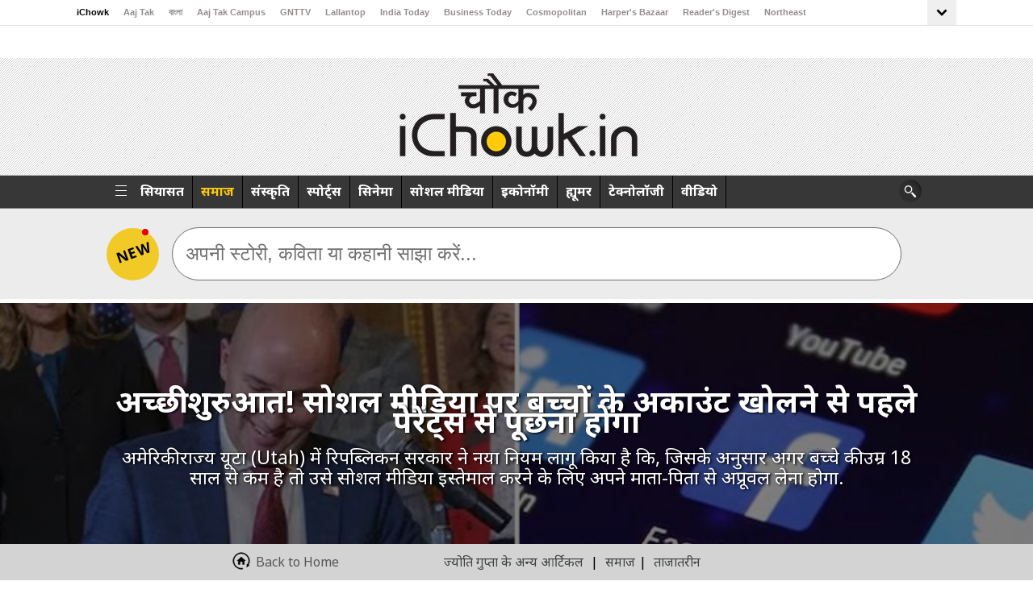

--- FILE ---
content_type: text/html; charset=UTF-8
request_url: https://www.ichowk.in/society/usa-state-utah-new-rules-that-children-need-parents-approval-for-using-social-media/story/1/27864.html
body_size: 36125
content:

<!doctype html>
<html lang="en">
    <head>
	    <meta charset="utf-8">
		<meta name="robots" content="max-image-preview:large"/>
        <meta name="viewport" content="width=device-width, initial-scale=1">
                <script>
          var JS_SITE_URL_ABS = '/';
        </script>
      <meta http-equiv="Content-Type" content="text/html; charset=utf-8" />
<title>अच्‍छी शुरुआत! सोशल मीडिया पर बच्चों के अकाउंट खोलने से पहले पेरेंट्स से पूछना होगा - अच्‍छी शुरुआत! सोशल मीडिया पर बच्चों के अकाउंट खोलने से पहले पेरेंट्स से पूछना होगा</title>
<meta name="description" content="अमेरिकी राज्य यूटा (Utah) में रिपब्लिकन सरकार ने नया नियम लागू किया है कि, जिसके अनुसार अगर बच्चे की उम्र 18 साल से कम है तो उसे सोशल मीडिया इस्तेमाल करने के लिए अपने माता-पिता से अप्रूवल लेना होगा." />
<meta name="keywords" content="Utah Social media law, Social Media, Tiktok, Utah, utah new rules that children need parents approval for using social media, अमेरिका, यूटा, सोशल मीडिया, भारत, फेसबुक, टिकटॉक, इंस्टाग्राम, ट्विटर, बच्चे" />
<meta name="viewport" content="width=device-width, initial-scale=1, maximum-scale=5"> 
<meta name="news_keywords" content="Utah Social media law, Social Media, Tiktok, Utah, utah new rules that children need parents approval for using social media, अमेरिका, यूटा, सोशल मीडिया, भारत, फेसबुक, टिकटॉक, इंस्टाग्राम, ट्विटर, बच्चे"/>
<meta property="og:type"   content="website" /> 
<meta property="og:title" content="अच्‍छी शुरुआत! सोशल मीडिया पर बच्चों के अकाउंट खोलने से पहले पेरेंट्स से पूछना होगा">
<meta property="og:image" content="https://akm-img-a-in.tosshub.com/sites/ichowk/fb_feed_images/story_image/202303/1820x1024_032423082724.jpg">
<meta property="og:url" content="https://www.ichowk.in/society/usa-state-utah-new-rules-that-children-need-parents-approval-for-using-social-media/story/1/27864.html">
<meta property="og:description" content="अमेरिकी राज्य यूटा (Utah) में रिपब्लिकन सरकार ने नया नियम लागू किया है कि, जिसके अनुसार अगर बच्चे की उम्र 18 साल से कम है तो उसे सोशल मीडिया इस्तेमाल करने के लिए अपने माता-पिता से अप्रूवल लेना होगा." />
<meta name="twitter:card" content="summary_large_image" />
<meta name="twitter:site" content="@iChowk_" />
<meta name="twitter:creator" content="@iChowk_" />
<meta name="twitter:url" content="https://www.ichowk.in/society/usa-state-utah-new-rules-that-children-need-parents-approval-for-using-social-media/story/1/27864.html" />
<meta name="twitter:title" content="अच्‍छी शुरुआत! सोशल मीडिया पर बच्चों के अकाउंट खोलने से पहले पेरेंट्स से पूछना होगा" />
<meta property="fb:app_id" content="1388244174530253" /> 
<meta property="fb:pages" content="1580478878865443" /> 
<meta property="fb:pages" content="27682782579" />
<meta property="fb:pages" content="23230437118" />

<meta name="twitter:description" content="अमेरिकी राज्य यूटा (Utah) में रिपब्लिकन सरकार ने नया नियम लागू किया है कि, जिसके अनुसार अगर बच्चे की उम्र 18 साल से कम है तो उसे सोशल मीडिया इस्तेमाल करने के लिए अपने माता-पिता से अप्रूवल लेना होगा." />
<meta name="twitter:image" content="https://akm-img-a-in.tosshub.com/sites/ichowk/fb_feed_images/story_image/202303/1820x1024_032423082724.jpg?size=650:365" />
<link rel="icon" href="https://akm-img-a-in.tosshub.com/sites/ichowk//resources_v2/images/favi.jpg" type="image/x-icon">
<!-- 
<script   src="https://akm-img-a-in.tosshub.com/sites/ichowk//resources_v2/js/jquery.min.1.8.2.min.js" type="text/javascript" ></script>
 -->
 
<!--=============Ichowk GA4========================-->
<!-- Google tag (gtag.js) -->
<script async src="https://www.googletagmanager.com/gtag/js?id=G-MR4VQ3X4S4"></script>
<script> window.dataLayer = window.dataLayer || [];
function gtag(){dataLayer.push(arguments);}
gtag('js', new Date());
gtag('config', 'G-MR4VQ3X4S4');
</script>
<!--=============Ichowk GA4 END ========================--><!-- Begin comScore Tag -->
<script>
   var _comscore = _comscore || [];
  _comscore.push({ c1: "2", c2: "8549097" });
  (function() {
    var s = document.createElement("script"), el = document.getElementsByTagName("script")[0]; s.async = true;
    s.src = (document.location.protocol == "https:" ? "https://sb" : "http://b") + ".scorecardresearch.com/beacon.js";
    el.parentNode.insertBefore(s, el);
  })(); 
  
  
  
</script>
<noscript>
  <img src="https://sb.scorecardresearch.com/p?c1=2&c2=8549097&cv=2.0&cj=1" width="1" height="1"/>
</noscript>
<!-- End comScore Tag -->
 <script type="text/javascript">
  var JS_MEDIA_VERSION_URL = 'https://akm-img-a-in.tosshub.com/sites/ichowk/resources/images/';

 </script> 
<script src='https://akm-img-a-in.tosshub.com/sites/ichowk//resources_v2/js/custom_js_v8_story_details.min.js' type='text/javascript'></script>

<script type="text/javascript">

if(typeof jQuery === 'undefined'){
     document.write(unescape("%3Cscript src='https://akm-img-a-in.tosshub.com/sites/ichowk//resources_v2/js/custom_js_v8_story_details.min.js' type='text/javascript'%3E%3C/script%3E"));
}
</script>


<script>
var site_base_url = '/';
var JS_SITE_URL_ABS = '/';
var max_level = '3';

</script>

<!--<link rel="stylesheet" type="text/css" href="https://akm-img-a-in.tosshub.com/sites/ichowk//resources_v2/css/touchswipe.min.css" /> -->
<script>!function(e){"use strict";var loadCSS=function(n,t,o){function i(e){return a.body?e():void setTimeout(function(){i(e)})}function r(){l.addEventListener&&l.removeEventListener("load",r),l.media=o||"all"}var d,a=e.document,l=a.createElement("link");if(t)d=t;else{var s=(a.body||a.getElementsByTagName("head")[0]).childNodes;d=s[s.length-1]}var f=a.styleSheets;l.rel="stylesheet",l.href=n,l.media="only x",i(function(){d.parentNode.insertBefore(l,t?d:d.nextSibling)});var u=function(e){for(var n=l.href,t=f.length;t--;)if(f[t].href===n)return e();setTimeout(function(){u(e)})};return l.addEventListener&&l.addEventListener("load",r),l.onloadcssdefined=u,u(r),l};"undefined"!=typeof exports?exports.loadCSS=loadCSS:e.loadCSS=loadCSS}("undefined"!=typeof global?global:this);</script><script>loadCSS("https://akm-img-a-in.tosshub.com/sites/ichowk//resources_v2/css/touchswipe.min.css");</script><!--<script src="https://akm-img-a-in.tosshub.com/sites/ichowk//resources_v2/js/touchswipe.min.js"></script> -->

 





<style>
.top_header .swiper-slide{width:auto !important;}     
  .top_header {width:100% !important;}  
  @media only screen and (max-width: 1024px)
{
      .top_header {width:100% !important;}  
}
</style>

<!-- <script async src="https://akm-img-a-in.tosshub.com/sites/ichowk//resources_v2/js/jqueryeasing.min.js"></script> -->

 
 
<script async src="https://akm-img-a-in.tosshub.com/sites/ichowk//resources_v2/js/jquery-ui.min.js"></script>

<!--<link href="https://akm-img-a-in.tosshub.com/sites/ichowk//resources_v2/css/style-single-new.css" rel="stylesheet">
<link href="https://akm-img-a-in.tosshub.com/sites/ichowk//resources_v2/css/responsive-single.min.css" rel="stylesheet"> -->

<script>loadCSS("https://akm-img-a-in.tosshub.com/sites/ichowk//resources_v2/css/style-single-new_page_speed_https.min.css");</script><script>loadCSS("https://akm-img-a-in.tosshub.com/sites/ichowk//resources_v2/css/responsive-single.min.css");</script><script>loadCSS("https://akm-img-a-in.tosshub.com/sites/ichowk//resources_v2/css/style-single-https.min.css");</script><style type="text/css">///opt/httpd/vhosts/ichowk.in/httpdocs//resources/versions/css/1.0.36/animate.min.css.floating,.pulse{animation-iteration-count:infinite}.slideDown{animation-name:slideDown;-webkit-animation-name:slideDown;animation-duration:1s;-webkit-animation-duration:1s;animation-timing-function:ease;-webkit-animation-timing-function:ease;visibility:visible!important}.slideLeft,.slideUp{animation-duration:1s;visibility:visible!important}@keyframes slideDown{0%{transform:translateY(-100%)}50%{transform:translateY(8%)}65%{transform:translateY(-4%)}80%{transform:translateY(4%)}95%{transform:translateY(-2%)}100%{transform:translateY(0)}}@-webkit-keyframes slideDown{0%{-webkit-transform:translateY(-100%)}50%{-webkit-transform:translateY(8%)}65%{-webkit-transform:translateY(-4%)}80%{-webkit-transform:translateY(4%)}95%{-webkit-transform:translateY(-2%)}100%{-webkit-transform:translateY(0)}}.slideUp{animation-name:slideUp;-webkit-animation-name:slideUp;-webkit-animation-duration:1s;animation-timing-function:ease;-webkit-animation-timing-function:ease}@keyframes slideUp{0%{transform:translateY(100%)}50%{transform:translateY(-8%)}65%{transform:translateY(4%)}80%{transform:translateY(-4%)}95%{transform:translateY(2%)}100%{transform:translateY(0)}}@-webkit-keyframes slideUp{0%{-webkit-transform:translateY(100%)}50%{-webkit-transform:translateY(-8%)}65%{-webkit-transform:translateY(4%)}80%{-webkit-transform:translateY(-4%)}95%{-webkit-transform:translateY(2%)}100%{-webkit-transform:translateY(0)}}.slideLeft{animation-name:slideLeft;-webkit-animation-name:slideLeft;-webkit-animation-duration:1s;animation-timing-function:ease-in-out;-webkit-animation-timing-function:ease-in-out}@keyframes slideLeft{0%{transform:translateX(150%)}50%{transform:translateX(-8%)}65%{transform:translateX(4%)}80%{transform:translateX(-4%)}95%{transform:translateX(2%)}100%{transform:translateX(0)}}@-webkit-keyframes slideLeft{0%{-webkit-transform:translateX(150%)}50%{-webkit-transform:translateX(-8%)}65%{-webkit-transform:translateX(4%)}80%{-webkit-transform:translateX(-4%)}95%{-webkit-transform:translateX(2%)}100%{-webkit-transform:translateX(0)}}.slideRight{animation-name:slideRight;-webkit-animation-name:slideRight;animation-duration:1s;-webkit-animation-duration:1s;animation-timing-function:ease-in-out;-webkit-animation-timing-function:ease-in-out;visibility:visible!important}@keyframes slideRight{0%{transform:translateX(-150%)}50%{transform:translateX(8%)}65%{transform:translateX(-4%)}80%{transform:translateX(4%)}95%{transform:translateX(-2%)}100%{transform:translateX(0)}}@-webkit-keyframes slideRight{0%{-webkit-transform:translateX(-150%)}50%{-webkit-transform:translateX(8%)}65%{-webkit-transform:translateX(-4%)}80%{-webkit-transform:translateX(4%)}95%{-webkit-transform:translateX(-2%)}100%{-webkit-transform:translateX(0)}}.slideExpandUp{-webkit-animation-name:slideExpandUp;-webkit-animation-duration:1.6s;-webkit-animation-timing-function:ease -out}@keyframes slideExpandUp{0%{transform:translateY(100%) scaleX(.5)}30%{transform:translateY(-8%) scaleX(.5)}40%{transform:translateY(2%) scaleX(.5)}50%{transform:translateY(0) scaleX(1.1)}60%{transform:translateY(0) scaleX(.9)}70%{transform:translateY(0) scaleX(1.05)}80%{transform:translateY(0) scaleX(.95)}90%{transform:translateY(0) scaleX(1.02)}100%{transform:translateY(0) scaleX(1)}}@-webkit-keyframes slideExpandUp{0%{-webkit-transform:translateY(100%) scaleX(.5)}30%{-webkit-transform:translateY(-8%) scaleX(.5)}40%{-webkit-transform:translateY(2%) scaleX(.5)}50%{-webkit-transform:translateY(0) scaleX(1.1)}60%{-webkit-transform:translateY(0) scaleX(.9)}70%{-webkit-transform:translateY(0) scaleX(1.05)}80%{-webkit-transform:translateY(0) scaleX(.95)}90%{-webkit-transform:translateY(0) scaleX(1.02)}100%{-webkit-transform:translateY(0) scaleX(1)}}.expandUp{animation-name:expandUp;-webkit-animation-name:expandUp;animation-duration:.7s;-webkit-animation-duration:.7s;animation-timing-function:ease;-webkit-animation-timing-function:ease;visibility:visible!important}.fadeIn,.pulse{animation-duration:1.5s}@keyframes expandUp{0%{transform:translateY(100%) scale(.6) scaleY(.5)}60%{transform:translateY(-7%) scaleY(1.12)}75%{transform:translateY(3%)}100%{transform:translateY(0) scale(1) scaleY(1)}}@-webkit-keyframes expandUp{0%{-webkit-transform:translateY(100%) scale(.6) scaleY(.5)}60%{-webkit-transform:translateY(-7%) scaleY(1.12)}75%{-webkit-transform:translateY(3%)}100%{-webkit-transform:translateY(0) scale(1) scaleY(1)}}.fadeIn{animation-name:fadeIn;-webkit-animation-name:fadeIn;-webkit-animation-duration:1.5s;animation-timing-function:ease-in-out;-webkit-animation-timing-function:ease-in-out;visibility:visible!important}@keyframes fadeIn{0%{transform:scale(0);opacity:0}60%{transform:scale(1.1)}80%{transform:scale(.9);opacity:1}100%{transform:scale(1);opacity:1}}@-webkit-keyframes fadeIn{0%{-webkit-transform:scale(0);opacity:0}60%{-webkit-transform:scale(1.1)}80%{-webkit-transform:scale(.9);opacity:1}100%{-webkit-transform:scale(1);opacity:1}}.expandOpen{animation-name:expandOpen;-webkit-animation-name:expandOpen;animation-duration:1.2s;-webkit-animation-duration:1.2s;animation-timing-function:ease-out;-webkit-animation-timing-function:ease-out;visibility:visible!important}@keyframes expandOpen{0%{transform:scale(1.8)}50%{transform:scale(.95)}80%{transform:scale(1.05)}90%{transform:scale(.98)}100%{transform:scale(1)}}@-webkit-keyframes expandOpen{0%{-webkit-transform:scale(1.8)}50%{-webkit-transform:scale(.95)}80%{-webkit-transform:scale(1.05)}90%{-webkit-transform:scale(.98)}100%{-webkit-transform:scale(1)}}.bigEntrance{animation-name:bigEntrance;-webkit-animation-name:bigEntrance;animation-duration:1.6s;-webkit-animation-duration:1.6s;animation-timing-function:ease-out;-webkit-animation-timing-function:ease-out;visibility:visible!important}@keyframes bigEntrance{0%{transform:scale(.3) rotate(6deg) translateX(-30%) translateY(30%);opacity:.2}30%{transform:scale(1.03) rotate(-2deg) translateX(2%) translateY(-2%);opacity:1}45%{transform:scale(.98) rotate(1deg) translateX(0) translateY(0);opacity:1}60%{transform:scale(1.01) rotate(-1deg) translateX(0) translateY(0);opacity:1}75%{transform:scale(.99) rotate(1deg) translateX(0) translateY(0);opacity:1}90%{transform:scale(1.01) rotate(0) translateX(0) translateY(0);opacity:1}100%{transform:scale(1) rotate(0) translateX(0) translateY(0);opacity:1}}@-webkit-keyframes bigEntrance{0%{-webkit-transform:scale(.3) rotate(6deg) translateX(-30%) translateY(30%);opacity:.2}30%{-webkit-transform:scale(1.03) rotate(-2deg) translateX(2%) translateY(-2%);opacity:1}45%{-webkit-transform:scale(.98) rotate(1deg) translateX(0) translateY(0);opacity:1}60%{-webkit-transform:scale(1.01) rotate(-1deg) translateX(0) translateY(0);opacity:1}75%{-webkit-transform:scale(.99) rotate(1deg) translateX(0) translateY(0);opacity:1}90%{-webkit-transform:scale(1.01) rotate(0) translateX(0) translateY(0);opacity:1}100%{-webkit-transform:scale(1) rotate(0) translateX(0) translateY(0);opacity:1}}.hatch{animation-name:hatch;-webkit-animation-name:hatch;animation-duration:2s;-webkit-animation-duration:2s;animation-timing-function:ease-in-out;-webkit-animation-timing-function:ease-in-out;transform-origin:50% 100%;-ms-transform-origin:50% 100%;-webkit-transform-origin:50% 100%;visibility:visible!important}@keyframes hatch{0%{transform:rotate(0) scaleY(.6)}20%{transform:rotate(-2deg) scaleY(1.05)}35%{transform:rotate(2deg) scaleY(1)}50%{transform:rotate(-2deg)}65%{transform:rotate(1deg)}80%{transform:rotate(-1deg)}100%{transform:rotate(0)}}@-webkit-keyframes hatch{0%{-webkit-transform:rotate(0) scaleY(.6)}20%{-webkit-transform:rotate(-2deg) scaleY(1.05)}35%{-webkit-transform:rotate(2deg) scaleY(1)}50%{-webkit-transform:rotate(-2deg)}65%{-webkit-transform:rotate(1deg)}80%{-webkit-transform:rotate(-1deg)}100%{-webkit-transform:rotate(0)}}.bounce{animation-name:bounce;-webkit-animation-name:bounce;animation-duration:1.6s;-webkit-animation-duration:1.6s;animation-timing-function:ease;-webkit-animation-timing-function:ease;transform-origin:50% 100%;-ms-transform-origin:50% 100%;-webkit-transform-origin:50% 100%}.pullDown,.pullUp{animation-timing-function:ease-out}@keyframes bounce{0%{transform:translateY(0) scaleY(.6)}60%{transform:translateY(-100%) scaleY(1.1)}70%{transform:translateY(0) scaleY(.95) scaleX(1.05)}80%{transform:translateY(0) scaleY(1.05) scaleX(1)}90%{transform:translateY(0) scaleY(.95) scaleX(1)}100%{transform:translateY(0) scaleY(1) scaleX(1)}}@-webkit-keyframes bounce{0%{-webkit-transform:translateY(0) scaleY(.6)}60%{-webkit-transform:translateY(-100%) scaleY(1.1)}70%{-webkit-transform:translateY(0) scaleY(.95) scaleX(1.05)}80%{-webkit-transform:translateY(0) scaleY(1.05) scaleX(1)}90%{-webkit-transform:translateY(0) scaleY(.95) scaleX(1)}100%{-webkit-transform:translateY(0) scaleY(1) scaleX(1)}}.pulse{animation-name:pulse;-webkit-animation-name:pulse;-webkit-animation-duration:1.5s;-webkit-animation-iteration-count:infinite}.floating,.stretchLeft{animation-duration:1.5s}@keyframes pulse{0%,100%{transform:scale(.9);opacity:.7}50%{transform:scale(1);opacity:1}}@-webkit-keyframes pulse{0%,100%{-webkit-transform:scale(.95);opacity:.7}50%{-webkit-transform:scale(1);opacity:1}}.floating{animation-name:floating;-webkit-animation-name:floating;-webkit-animation-duration:1.5s;-webkit-animation-iteration-count:infinite}@keyframes floating{0%,100%{transform:translateY(0)}50%{transform:translateY(8%)}}@-webkit-keyframes floating{0%,100%{-webkit-transform:translateY(0)}50%{-webkit-transform:translateY(8%)}}.tossing{animation-name:tossing;-webkit-animation-name:tossing;animation-duration:2.5s;-webkit-animation-duration:2.5s;animation-iteration-count:infinite;-webkit-animation-iteration-count:infinite}@keyframes tossing{0%,100%{transform:rotate(-4deg)}50%{transform:rotate(4deg)}}@-webkit-keyframes tossing{0%,100%{-webkit-transform:rotate(-4deg)}50%{-webkit-transform:rotate(4deg)}}.pullUp{animation-name:pullUp;-webkit-animation-name:pullUp;animation-duration:1.1s;-webkit-animation-duration:1.1s;-webkit-animation-timing-function:ease-out;transform-origin:50% 100%;-ms-transform-origin:50% 100%;-webkit-transform-origin:50% 100%}@keyframes pullUp{0%{transform:scaleY(.1)}40%{transform:scaleY(1.02)}60%{transform:scaleY(.98)}80%{transform:scaleY(1.01)}100%{transform:scaleY(1)}}@-webkit-keyframes pullUp{0%{-webkit-transform:scaleY(.1)}40%{-webkit-transform:scaleY(1.02)}60%{-webkit-transform:scaleY(.98)}80%{-webkit-transform:scaleY(1.01)}100%{-webkit-transform:scaleY(1)}}.pullDown{animation-name:pullDown;-webkit-animation-name:pullDown;animation-duration:1.1s;-webkit-animation-duration:1.1s;-webkit-animation-timing-function:ease-out;transform-origin:50% 0;-ms-transform-origin:50% 0;-webkit-transform-origin:50% 0}.stretchLeft,.stretchRight{animation-timing-function:ease-out}@keyframes pullDown{0%{transform:scaleY(.1)}40%{transform:scaleY(1.02)}60%{transform:scaleY(.98)}80%{transform:scaleY(1.01)}100%{transform:scaleY(1)}}@-webkit-keyframes pullDown{0%{-webkit-transform:scaleY(.1)}40%{-webkit-transform:scaleY(1.02)}60%{-webkit-transform:scaleY(.98)}80%{-webkit-transform:scaleY(1.01)}100%{-webkit-transform:scaleY(1)}}.stretchLeft{animation-name:stretchLeft;-webkit-animation-name:stretchLeft;-webkit-animation-duration:1.5s;-webkit-animation-timing-function:ease-out;transform-origin:100% 0;-ms-transform-origin:100% 0;-webkit-transform-origin:100% 0}@keyframes stretchLeft{0%{transform:scaleX(.3)}40%{transform:scaleX(1.02)}60%{transform:scaleX(.98)}80%{transform:scaleX(1.01)}100%{transform:scaleX(1)}}@-webkit-keyframes stretchLeft{0%{-webkit-transform:scaleX(.3)}40%{-webkit-transform:scaleX(1.02)}60%{-webkit-transform:scaleX(.98)}80%{-webkit-transform:scaleX(1.01)}100%{-webkit-transform:scaleX(1)}}.stretchRight{animation-name:stretchRight;-webkit-animation-name:stretchRight;animation-duration:1.5s;-webkit-animation-duration:1.5s;-webkit-animation-timing-function:ease-out;transform-origin:0 0;-ms-transform-origin:0 0;-webkit-transform-origin:0 0}@keyframes stretchRight{0%{transform:scaleX(.3)}40%{transform:scaleX(1.02)}60%{transform:scaleX(.98)}80%{transform:scaleX(1.01)}100%{transform:scaleX(1)}}@-webkit-keyframes stretchRight{0%{-webkit-transform:scaleX(.3)}40%{-webkit-transform:scaleX(1.02)}60%{-webkit-transform:scaleX(.98)}80%{-webkit-transform:scaleX(1.01)}100%{-webkit-transform:scaleX(1)}}#object{visibility:hidden}.slideExpandUp{animation-duration:1.6s;animation-name:slideExpandUp;animation-timing-function:ease-out;visibility:visible!important}</style><style type="text/css">///opt/httpd/vhosts/ichowk.in/httpdocs//resources/versions/css/1.0.36/responsive-single.min.css.headerfstory-nav,
.mlogo,
.mnavicon,
.mob_banner,
.msearch {
	display: none
}

@media only screen and (min-device-width :768px) and (max-device-width :1024px) and (orientation:portrait) {
	.header {
		width: 100%;
		overflow: hidden;
		height: auto
	}

	.middle_container {
		width: 670px;
		margin: 0 auto
	}

	.navigation {
		position: relative
	}

	.arrow-left,
	.arrow-right {
		position: absolute;
		float: none;
		z-index: 99;
		background: #fff
	}

	.arrow-right {
		right: -6px
	}

	.arrow-left {
		right: 23px
	}

	.mlogo {
		display: none
	}

	.top-box {
		margin: 0 .4%;
		width: 248px
	}

	.top_header {
		width: 100%;
		padding-left: 0
	}

	.logo_header {
		width: 100%
	}

	#header {
		padding-top: 20px;
		padding-bottom: 30px;
		background-size: 100% 100%
	}

	.story-middle {
		width: 712px;
		padding-right: 161px
	}

	.mediumcontent table td img {
		width: 90%
	}

	.author-area-right {
		margin-right: 20px
	}

	#search-box {
		width: 95%;
		margin: 0 auto
	}


	.box-caption h2.h2 a {
		font-size: 20px
	}

	#search-box input[type=text] {
		width: 85%;
		padding-top: 0;
		padding-bottom: 0
	}

	.middle_container {
		margin-top: 30px
	}

	.fb_bg {
		position: relative;
		left: -4px
	}

	.drop-down b {
		position: relative;
		top: 4px
	}

	.logo_header h1 {
		padding: 20px 0
	}

	.inner_header {
		min-height: 200px
	}

	.tricker_heading {
		float: left;
		margin-left: 2%
	}

	.st_belt ul li {
		width: 80%
	}

	.more-l,
	.more-p,
	.next-story,
	.share-area a {
		color: #333
	}

	.drop-down {
		margin-left: 15%
	}

	.belt {
		width: 537px
	}

	span.charcha-me {
		background: url(http://images.dailyo.in/https://akm-img-a-in.tosshub.com/sites/ichowk/resources/images/right-arrow.png) 60px 8px no-repeat rgba(0, 0, 0, 0)
	}

	.commentboxcontain {
		font-size: 14px
	}

	.right_chunk_ichowk_container {
		width: 720px;
        margin: 0 auto;
	}

	.right_chunk_ichowk_container ul li:nth-child(odd) {
		float: left;
		height: 320px;
		width: 335px
	}

	.right_chunk_ichowk_container ul li:nth-child(even) {
		float: right;
		height: 320px;
		width: 335px
	}

	.footer-inner ul,
	.hd_con,
	.see_more_contn {
		float: left;
		width: 100%
	}

	.author-area-right,
	.comment-area {
		width: 48%
	}

	.trending {
		padding-bottom: 70px
	}

	.trending_box_cont {
		width: 682px
	}

	.see_more_contn {
		margin-bottom: 20px
	}

	.trending ul li:nth-child(even),
	.trending ul li:nth-child(odd) {
		margin: 10px
	}

	.see_more_cont {
		margin-bottom: 36px;
		margin-top: 20px;
		width: 100%
	}

	#menu .search ul.smo-icons .facebook-icon a,
	#menu .search ul.smo-icons .newsletter-icon a,
	#menu .search ul.smo-icons .search-icon a,
	#menu .search ul.smo-icons .twitter-icon a {
		width: 36px;
		height: 38px
	}

	.desk_banner {
		display: block
	}

	.mob_banner {
		display: none
	}

	.user-l {
		padding: 33px 0 0
	}
}

@media only screen and (min-device-width :768px) and (max-device-width :1024px) and (orientation:landscape) {
	.top_header {
		width: 100%;
		padding-left: 0
	}

	.top-box {
		margin: 0 .2%
	}

	.tricker_heading {
		float: left;
		margin-left: 2%
	}

	.drop-down {
		margin-left: 24px
	}

	.st_belt ul li {
		width: 80%
	}

	.more-l,
	.more-p,
	.next-story,
	.share-area a {
		color: #333
	}

	#search-box input[type=text] {
		padding-bottom: 0;
		padding-top: 0;
		width: 85%
	}

	.user-l {
		padding: 33px 0 0
	}
}

@media only screen and (max-width :1024px) {

	.header,
	.header .top_header {
		position: relative
	}

	.headerfstory-nav {
		display: block
	}

	.drop-down {
		margin-left: 12px
	}

	.headerfstory-nav a {
		background: url(https://akm-img-a-in.tosshub.com/sites/ichowk/resources/images/ichowk-fstory-nav.png);
		height: 50px;
		width: 35px;
		display: inline-block;
		text-indent: -99999px;
		position: absolute;
		top: 22%;
		z-index: 9999
	}

	.headerfstory-nav a#fprev {
		background-position: 0 0;
		left: 0;
		display: none
	}

	.headerfstory-nav a#fnext {
		background-position: right 0;
		right: 0
	}

	.headerfstory-nav a#fprevL {
		background-position: 0 0;
		left: 0;
		display: none
	}

	.headerfstory-nav a#fnextL {
		background-position: right 0;
		right: 0;
		display: none
	}

	.user-l {
		padding: 33px 0 0
	}
}

@media only screen and (min-device-width :1360px) and (max-device-width :1370px) {
	.belowpart {
		width: 198px
	}

	.top-box {
		margin-left: 0
	}

	.layover-txt a {
		font-size: 16px;
		line-height: 22px
	}

	.round-img {
		left: 10px
	}

	.twitter-txt a {
		font-size: 14px
	}
}

@media (max-width:640px) and (min-width:320px) {

	#left-nav ul,
	#left-nav ul li {
		width: 100%
	}

	.logo_header {
		width: 100% !important
	}

	.top_header {
		display: block
	}

	.belowpart {
		width: 263px
	}

	.round-img {
		left: 40px
	}

	.logo,
	.navigation {
		display: none
	}

	.mlogo {
		display: block
	}


	.top-header {
		display: none
	}


	.menu-inner ul {
		display: none;
		background: #171717
	}

	#menu .search ul.smo-icons li {
		border: none
	}

	.ltmenuicon {
		background: url(https://akm-img-a-in.tosshub.com/sites/ichowk/resources/images/DOT.png) no-repeat;
		float: left;
		width: 10px;
		height: 17px;
		margin: 21px 0 18px 20px
	}

	.search-box {
		width: auto
	}

	.search .search-txt {
		display: none
	}

	.mnavicon,
	.smo-box,
	.smo-box ul {
		display: block
	}

	.smo-box ul li {
		width: auto !important
	}

	.mnavicon {
		width: 28px;
		height: 15px;
		background: url(https://akm-img-a-in.tosshub.com/sites/ichowk/resources/images/Menu.png) no-repeat;
		float: right;
		margin: 22px 11px 18px 0
	}

	.desk_banner,
	.hdn_t,
	.share-section {
		display: none
	}

	.ichowk-header {
		height: 55px;
		background: #c5c5c5
	}

	.mlogo {
		margin-top: 7px;
		height: 55px;
		position: relative;
		width: 115px;
		z-index: 99999
	}

	#header {
		padding-bottom: 35px;
		padding-top: 25px
	}

	.logo_header h1 {
		font-size: 24px;
		line-height: 30px
	}

	.logo_header h4 {
		font-size: 20px;
		line-height: 24px;
		font-weight: 400
	}

	.story-middle {
		width: 95%;
		margin-left: 2%
	}

	.story-middle p {
		font-size: 14px;
		line-height: 20px;
		width: 100%
	}

	.mediumcontent table td img {
		width: 100%
	}

	.story-middle p iframe {
		width: 100%;
	}

	#middle_container {
		padding-top: 0
	}

	.category h3 {
		margin: 0
	}

	.devider {
		margin-bottom: 10px;
		padding-bottom: 10px
	}

	#fixedfooter .footer-inner {
		width: 90%
	}

	#search-box {
		width: 95%;
		margin: 0 auto
	}

	#search-box input[type=text] {
		width: 74%
	}

	.fb_bg {
		width: 67px
	}

	.belt ul li a {
		margin-top: 5px
	}

	.more-l,
	.more-p,
	.next-story,
	.share-area a {
		color: #333
	}

	.right_chunk_ichowk_container ul li {
		width: 97%
	}

	.comment-area,
	.trending .trend_box,
	.trending_box_cont {
		width: 100%
	}

	#fixedfooter .footer-inner ul li a {
		font-size: 12px
	}

	.right_chunk_ichowk_container {
		width: 100%;
		float: left
	}

	.trend_box_img {
		width: 95%
	}

	.trending ul li {
		width: 100%
	}

	.footer-inner ul {
		float: left;
		width: 100%
	}

	.counter_status_ichowk ul li {
		padding-right: 4px
	}

	.story-middle .addstory,
	.story-middle .subheader {
		clear: both;
		max-height: 84px
	}

	.form-section>div {
		top: 0
    }

	.user-l {
		margin-top: 22px
	}

	.user-l a {
		font-size: 11px
	}

	.user-l img {
		margin: 0 5px 0 6px;
		border: 1px solid
	}
}

@media screen and (max-width :800px) {
	#presso-section {
		width: 800px
	}

	.right_txt {
		width: 55%
	}

	#middle_container {
		width: 94%
	}

	.form-section {
		margin: 20px 0 0 10px
	}

	.submit_btn {
		clear: both;
		width: 130px;
		margin-top: 20px
	}

	.footer_txt {
		width: 90%;
		float: left;
		margin-left: 50px
	}
}

@media screen and (max-width :480px) {
	#presso-section {
		width: 100%
	}

	.left-presso {
		width: 100%;
		float: left
	}

	.right_txt {
		width: 99%
	}

	#middle_container {
		width: 94%;
		background: #fff;
		padding: 0 5px
	}

	.form-section {
		margin: 20px 0 0 10px
	}

	.submit_btn {
		clear: both;
		width: 130px;
		margin-top: 20px
	}

	.footer_txt {
		width: 75%;
		float: left
	}

	.devider {
		margin-top: 10px
	}
}

@media (min-width:320px) and (max-width:480px) {

	.logo_header h1,
	.logo_header h4 {
		font-weight: 400;
		color: #fff;
		font-family: Mangal;
		text-shadow: 2px 1px 3px #000
	}

	#vs .vsimg {
		display: none
	}

	#vs .vsbox {
		width: 96%
	}

	.versusleft {
		margin-top: 15px;
		margin-bottom: 15px
	}

	.versusright {
		margin: 15px 0
	}

	.text-contact,
	.textarea-contact {
		border: 1px solid #c3c6c7;
		margin-bottom: 10px
	}

	.storyvs {
		position: absolute;
		right: 0;
		display: block
	}

	.textarea-contact {
		height: 110px;
		margin-left: 3px;
		width: 300px
	}

	.text-contact {
		height: 30px;
		margin-left: 4px;
		width: 298px
	}

	.logo_header h1 {
		padding-top: 2px;
		font-size: 20px;
		line-height: 22px;
		padding-bottom: 15px
	}

	.logo_header h4 {
		font-size: 14px;
		line-height: inherit;
		margin: 0
	}

	.inner_header {
		min-height: auto
	}
}

@media (max-width:768px) {
	.inner-tostcontainer {
		width: 620px
	}

	.inner-tostcontainer .tost-banenrimg {
		text-align: center;
		width: 287px;
		margin: 0 auto 15px
	}

	.inner-tostcontainer .tost-banenrimg img {
		width: 100%
	}

	.inner-tostcontainer .tostmainbanner {
		width: 595px
	}

	.inner-tostcontainer .tostmainbanner img {
		width: 100%
	}

	.outerdiv {
		margin: auto
	}

	#fixedfooter .footer-inner {
		width: 88%
	}

	.footer-inner ul {
		float: left;
		width: 60%
	}

	.dailyo3_img_cont .daily_img {
		width: 80% !important;
		margin: 0 auto !important;
		float: none !important
	}

	.right_chunk_ichowk_container {
		margin-top: 0
	}

	.head_right_cont {
		width: 98.6%
	}
}

@media (max-width:640px) {

	.right_cov,
	.see_more_cont {
		margin-top: 10px
	}

	.outerdiv {
		width: 100%;
		height: 414px
	}

	.middle_container {
		margin-left: 0
	}

	.trending_box_cont .hd_con {
		margin-left: 2%
	}

	.trend_box_img {
		margin-left: 4px
	}

	.trending .transparent_bx {
		width: 98%
	}

	.trending ul li {
		margin-left: 0
	}

	.right_shares {
		display: none
	}

	.see_more_cont {
		margin-bottom: 80px;
		width: 100%
	}

	.author-area-right {
		float: left;
		width: 100%
	}

	.story-middle p {
		width: auto
	}

	.page-socialshare .facebook {
		background-position: -392px -2px;
		display: inline-block;
		height: 27px;
		margin: 5px -2px -8px 0;
		width: 14px
	}

	.page-socialshare .twitter {
		background-position: -420px -2px;
		display: inline-block;
		height: 24px;
		margin: 5px -4px -5px 0;
		width: 27px
	}

	.page-socialshare .googlepluse {
		background-position: -357px 2px;
		display: inline-block;
		height: 34px;
		margin: 5px -4px -9px 0;
		width: 26px
	}

	.page-socialshare .reddit {
		background-position: -488px 2px;
		display: inline-block;
		height: 29px;
		margin: 5px 0 -7px;
		width: 32px
	}

	.page-socialshare .email {
		background-position: -531px -2px;
		display: inline-block;
		height: 25px;
		margin: 5px 0 -6px;
		width: 32px
	}

	.logo_header {
		width: 98% !important
	}

	#header {
		background-size: 100% 100%;
		width: 100%
	}

	.footer-inner ul {
		width: 72%
	}

	.whtsappicon {
		float: right !important;
		height: 23px;
		padding-top: 3px !important;
		width: 68px
	}

	.counter_status_ichowk ul li {
		padding-right: 0
	}
}

@media (max-width:480px) {
	.inner-tostcontainer {
		width: 100%
	}

	.inner-tostcontainer .tost-banenrimg {
		width: 215px
	}

	.footer-inner ul,
	.inner-tostcontainer .tost-banenrimg img,
	.inner-tostcontainer .tostmainbanner {
		width: 100%
	}

	.inner-tostcontainer h1 {
		font-size: 18px;
		line-height: 23px;
		color: #565656
	}

	.print {
		display: none;
		margin: 7px 0 -4px
	}

	.logo_header h1 {
		padding-top: 20px
	}

	#header {
		padding-bottom: 18px;
		padding-top: 10px;
		background-size: 100% 100%
	}

	.inner_header {
		min-height: auto
	}
}

@media (max-width:340px) {
	.button-two a {
		font-size: 12px;
		padding: 8px 5px
	}

	#fixedfooter .footer-inner {
		width: 98%
	}

	.head_right_cont {
		width: 94.2%
	}

	#header {
		background-size: 100% 100%
	}
}

@media (min-width:508px) and (max-width:637px) {
	.logo_header h1 {
		padding-top: 0
	}

	.inner_header {
		min-height: 0
	}
}

@media (max-width:640px) and (min-width:480px) {

	.logo_header h1,
	.logo_header h4 {
		font-weight: 400;
		color: #fff;
		font-family: Mangal;
		text-shadow: 2px 1px 3px #000
	}

	.logo_header h1 {
		padding-top: 2px;
		font-size: 20px;
		line-height: 22px;
		padding-bottom: 15px
	}

	.logo_header h4 {
		font-size: 14px;
		line-height: inherit;
		margin: 0
	}

	.inner_header {
		min-height: 135px
	}
}</style>

<style>

body {margin:0;padding:0;font-family: 'Noto Sans', sans-serif;}

</style>

<script> 
function iZootoScript(){
	window._izq = window._izq || []; window._izq.push(["init" ]);
	var wtads = document.createElement('script');
	wtads.async = true;
	wtads.type = 'text/javascript';
	wtads.fetchpriority="low";
	wtads.src = "https://cdn.izooto.com/scripts/f237168b9da5d89b3f123e45ceb6ee3c825457b5.js";
	var node = document.getElementsByTagName('script')[0];
	node.parentNode.insertBefore(wtads, node);
}

window.addEventListener('load', (event) => {
	setTimeout(function () {
		iZootoScript();
		//showWelcomeMsg();
	}, 2500);
});
</script>
            <link rel="amphtml" href="https://www.ichowk.in/lite/society/usa-state-utah-new-rules-that-children-need-parents-approval-for-using-social-media/story/1/27864.html" />
        		
		<script>
			var newurl = window.location.href;
			var finalcanonical = "https://www.ichowk.in/society/usa-state-utah-new-rules-that-children-need-parents-approval-for-using-social-media/story/1/27864.html";
		</script>
		<link rel="canonical" href="https://www.ichowk.in/society/usa-state-utah-new-rules-that-children-need-parents-approval-for-using-social-media/story/1/27864.html">
        

        

        <script async  type="text/javascript" src="https://akm-img-a-in.tosshub.com/sites/ichowk//resources_v2/js/jquery.mCustomScrollbar.concat.min.js"></script>

        <style type="text/css">///opt/httpd/vhosts/ichowk.in/httpdocs//resources/versions/css/1.0.36/scroll-style.min.css.content,.content img{-webkit-box-sizing:border-box;-moz-box-sizing:border-box}#demo{line-height:20px}#sortable ul,.all-themes-switch ul,.callbacks ul,.dialog ul,.disable-destroy ul,.scrollTo ul,.show-hide ul,nav ul{overflow:hidden;margin:0;padding:0;list-style:none}#examples,.all-themes-switch,.callbacks,.callbacks+p,.content,.dialog,.disable-destroy,.scrollTo,.show-hide{-webkit-border-radius:5px;-moz-border-radius:5px;border-radius:5px}.all-themes-switch,.callbacks,.dialog,.disable-destroy,.scrollTo,.show-hide,nav{background:#111}.all-themes-switch ul li,.callbacks ul li,.dialog ul li,.disable-destroy ul li,.scrollTo ul li,.show-hide ul li,nav ul li{float:left;margin:3px 6px 3px 0}.callbacks ul li.off{opacity:.4}.all-themes-switch ul li a,.callbacks ul li a,.dialog ul li a,.disable-destroy ul li a,.scrollTo ul li a,.show-hide ul li a{display:block;padding:3px 15px;text-decoration:none;color:#ccc}.callbacks a span,.callbacks+p span{display:inline-block}.callbacks+p{color:#bbb;font-size:12px}.callbacks+p span span{color:#eee;min-width:40px}.callbacks a span{vertical-align:middle;width:14px;height:14px;background:#333;margin-right:3px;-webkit-border-radius:15px;-moz-border-radius:15px;border-radius:15px}.callbacks a span.on{background:#eb3755}.callback-offset,.callback-offset-back{width:100%;position:absolute}.callback-offset-back{top:0;height:50px;border-bottom:1px dashed #ffed0d}.callback-offset{bottom:0;height:60px;border-top:1px dashed #ffed0d}code{color:#caaee1;font-family:Mangal}#examples{background-color:#191919;background-color:rgba(0,0,0,.3);padding:5px;margin:10px 0;overflow:hidden}#examples>hr{margin:20px 10px}.content{overflow:auto;position:relative;margin-top:20px;width:354px;min-height:48px;max-height:250px;height:100%;max-width:97%;box-sizing:border-box}.content.hidden{display:none}.content.light{background-color:#ddd;color:#333}.content hr{margin-bottom:-10px;border-top:1px solid rgba(0,0,0,.7)}.content.light hr{border-bottom:1px solid rgba(255,255,255,.6);border-top:1px solid rgba(0,0,0,.1)}.content p{margin:15px 0}.content p:last-child{margin-bottom:5px}.content p:nth-child(odd),.content.light p:nth-child(odd){background:#444;background:rgba(255,255,255,.1);padding:5px 10px;-webkit-border-radius:3px;-moz-border-radius:3px;border-radius:3px}.content p:nth-child(3n+3){color:#bbb;background:0 0;padding:0}.content.light p:nth-child(odd){background:#fff;background:rgba(255,255,255,.8)}.content.light p:nth-child(3n+3){color:#666}.content p.full:nth-child(3n+3),.content p.full:nth-child(odd),.content p.half:nth-child(3n+3),.content p.half:nth-child(odd){background:0 0;padding:0}.content h2{font-size:200%;line-height:130%}.content h2:first-child{margin-top:5px}.content:nth-child(odd) h2{font-family:Mangal;font-weight:300;font-style:normal}hr+.content:nth-child(odd) h2{font-family:Mangal;font-weight:700;font-style:italic}.content.light h2{color:inherit}.content img{margin:0;box-sizing:border-box;padding:3px;background:rgba(0,0,0,.2)}.content.light img{background:rgba(255,255,255,.4)}.content input[type=text],.content textarea{border:none;background:#bbb;background-color:rgba(255,255,255,.6);min-height:20px;padding:5px;-moz-box-shadow:inset -1px -1px 1px rgba(255,255,255,.6),inset 3px 3px 20px rgba(0,0,0,.5);-webkit-box-shadow:inset -1px -1px 1px rgba(255,255,255,.6),inset 3px 3px 20px rgba(0,0,0,.5);box-shadow:inset -1px -1px 1px rgba(255,255,255,.6),inset 3px 3px 20px rgba(0,0,0,.5);-webkit-border-radius:3px;-moz-border-radius:3px;border-radius:3px;width:50%;font-size:inherit;font-family:inherit;color:#222}.content textarea{min-height:80px;width:70%}.content .half img{max-width:48%;margin:0 0 2% 2%}.content .half img:nth-child(odd){margin:0 2% 2% 0}#demo.showcase{min-width:740px}.showcase .content{float:left;width:340px;height:300px}.showcase .horizontal-images.content{height:140px;width:700px;max-width:97%;padding:5px 5px 0}.showcase .horizontal-images.content h2,.showcase .horizontal-images.content li img{height:119px}.showcase .horizontal-images.content h2{color:#fff;background-color:#eb3755;padding:10px 20px;margin:0;-webkit-box-sizing:border-box;-moz-box-sizing:border-box;box-sizing:border-box;font-size:165%}.horizontal-images.content ul,.vertical-images.content ul{margin:0;padding:0;list-style:none;overflow:hidden}.horizontal-images.content li{margin:0 3px;float:left}.vertical-images.content li{margin:3px 0}.horizontal-images.content li:first-child{margin-left:0}.vertical-images.content li:first-child{margin-bottom:3px;margin-top:0}.horizontal-images.content li:last-child{margin-right:0}.vertical-images.content li:last-child{margin-bottom:0}.horizontal-images.content li img{width:auto;padding:0}.showcase #content-1.content,.showcase #content-2.content{height:620px}.showcase #content-2.content h2{color:#333}.showcase #content-3.content{background-color:#412626;background-image:url([data-uri]);margin-right:40px;width:310px}.showcase #content-3.content h2{color:#eb3755}.showcase #content-4.content{background-color:#1C383F}.showcase #content-4.content h2{color:#ddd}.showcase #content-6.horizontal-images.content{padding:10px 0 5px;background-color:#444;background-image:url([data-uri])}.showcase #content-6.horizontal-images.content .mCSB_scrollTools,.showcase #content-6.horizontal-images.content ul{margin-left:10px;margin-right:10px}.showcase #content-6.horizontal-images.content h2{color:#222;background-color:#c2beb2}.showcase #content-6.horizontal-images.content h2,.showcase #content-6.horizontal-images.content li img{height:105px}.showcase #content-7.content{height:620px}.showcase #content-8.content{width:670px;height:580px;padding:0;background-color:#151515;background-image:url([data-uri]);border:5px solid rgba(0,0,0,.5);margin-right:40px;margin-bottom:50px}.showcase #content-8.content h2{margin-top:20px;margin-left:20px;margin-right:20px}.showcase #content-8.content p{width:710px;float:left;margin:15px 20px}.showcase #content-8.content hr+p{margin-top:30px}.showcase #content-8.content p:nth-child(3n+1){width:1460px;clear:both}.showcase #content-9.content{height:620px;background-color:#c2beb2;padding:5px}.showcase #content-9.content .mCSB_container{margin-right:21px}.showcase #content-9.content h2{height:85px;padding:10px;margin-bottom:0;margin-top:15px;font-size:180%;color:#333}.showcase #content-9.content img{padding:0;vertical-align:bottom}#iframe-container{width:90%;max-width:1110px;background:#000;overflow:hidden}#infinite-scroll .offset,#infinite-scroll .offset .indicator{display:block;width:100%;-webkit-border-radius:3px;-moz-border-radius:3px}#iframe-container iframe{vertical-align:bottom}#infinite-scroll .offset{height:auto;color:#ffed0d;border-radius:3px}#infinite-scroll .offset p{margin-bottom:60px}#infinite-scroll .offset .indicator{height:100px;background:#ffed0d;border-radius:3px}#examples.resizable{background:#444;padding-bottom:30px}#resizable.content{overflow:hidden;width:640px;max-width:80%;-webkit-box-sizing:content-box;-moz-box-sizing:content-box;box-sizing:content-box}#resizable.content h2{color:#444}#resizable.content p{width:1000px}.content.fluid{width:90%;max-width:1680px}.content.fluid h2{color:#eb3755;font-family:Mangal;font-weight:700;font-style:italic}.content.nested{height:600px}.content.nested .nested{margin:0 auto;background-color:rgba(0,0,0,.1);height:400px}#content-1.content.nested{margin-bottom:40px}#content-1.content.nested p{width:1000px}#content-1.content.nested .nested{margin:20px;width:600px;height:300px}.content.zero-height{height:0}.content.zero-width{width:0}.init-hidden #examples{min-height:420px}.full-page .content{height:800px}.full-page-alt #mCSB_1_container{width:97%!important;min-width:480px}.full-page-alt #mCSB_1_scrollbar_vertical{position:fixed;margin-right:30px;margin-top:16px;margin-bottom:16px}.full-page-alt #mCSB_1_scrollbar_horizontal{position:fixed;margin-bottom:30px;margin-left:16px;margin-right:16px}.full-page-alt .outer.content{width:960px}.full-page-alt .horizontal-images.content{height:275px;width:100%;margin:20px auto 10px}.full-page-alt .horizontal-images.content img{height:200px}.content table{width:100%;border-collapse:collapse;border-top:1px dashed #666;border-left:1px dashed #666;border-right:1px dashed #666;background:rgba(0,0,0,.1)}.content table tr{border-bottom:1px dashed #666}.content table td{padding:10px 20px 9px}.sortable{min-width:800px}#sortable ul{margin-top:20px;margin-bottom:10px}#sortable li{margin:10px 40px;background:#444;padding:5px 10px;color:#fff;-webkit-border-radius:3px;-moz-border-radius:3px;border-radius:3px}#sortable .ui-sortable-helper,#sortable li:active{background:#eb3755}#examples.accordion,#examples.autocomplete,#examples.tabs{padding:5px 20px 20px;background-color:#333}#examples.accordion h3,#examples.tabs h3{color:#222;font-family:inherit;font-style:inherit}#tabs{margin-bottom:20px}#accordion,#tabs,#tabs-2{width:600px;max-width:95%}#examples.tabs .ui-widget-content{background-image:none}#autocomplete{border:none;background:#fff;min-height:20px;padding:5px 8px;font-size:inherit;font-family:inherit;color:#222;margin-top:15px}.scrollTo,footer{font-size:12px}#autocomplete:focus{outline:0}.ui-menu a{-webkit-transition:none;-moz-transition:none;-o-transition:none;transition:none}.ui-menu .mCSB_container{padding:2px}.ui-menu .mCSB_scrollTools{right:5px;margin-top:5px;margin-bottom:5px}.bootstrap #examples{background:0 0}.bootstrap #myModal-2 .modal-body{max-height:340px;-webkit-box-sizing:content-box;-moz-box-sizing:content-box;box-sizing:content-box;margin-bottom:-15px}.bootstrap #myTab{max-width:600px}.bootstrap #myTab .tab-pane{padding:15px 5px 15px 15px}body.colorbox-demo #cboxContent,body.colorbox-demo #cboxContent a:hover,body.colorbox-demo #cboxContent p{color:#333}.all-themes #examples{padding:15px 0 0 15px}.all-themes .content{width:310px;height:500px;margin:0 20px 20px 0;float:left}.all-themes .content h2,.all-themes .content hr,.all-themes .content p{width:240px;-webkit-box-sizing:border-box;-moz-box-sizing:border-box;box-sizing:border-box}.all-themes #content-m h2,.all-themes #content-m hr,.all-themes #content-m p,.all-themes #content-md h2,.all-themes #content-md hr,.all-themes #content-md p{width:270px}.all-themes #content-m.expanded-content h2,.all-themes #content-m.expanded-content hr,.all-themes #content-m.expanded-content p,.all-themes #content-md.expanded-content h2,.all-themes #content-md.expanded-content hr,.all-themes #content-md.expanded-content p,.all-themes .content.expanded-content h2,.all-themes .content.expanded-content hr,.all-themes .content.expanded-content p{width:540px}.max-height-example .content{height:auto;max-height:400px}.max-width-example{min-width:620px}.max-width-example .content{height:auto;width:auto;max-width:50%;min-width:600px;display:inline-block;vertical-align:bottom}.max-width-example .content ul{max-height:135px;overflow-y:hidden}.max-width-example .content img,.max-width-example .content ul li>a{height:130px;border:3px solid #444}.max-width-example .content ul li>a{display:block;padding:20px;-webkit-box-sizing:border-box;-moz-box-sizing:border-box;box-sizing:border-box;background:rgba(0,0,0,.3)}.snap-scrolling-example .content{height:auto;width:853px}.snap-scrolling-example .content img{height:160px}.textarea-example .content{width:360px}.textarea-example .content form{margin:25px 0 15px}.textarea-example .content textarea,.textarea-example .textarea-clone{width:300px;padding:0 10px;line-height:25px;-webkit-box-sizing:border-box;-moz-box-sizing:border-box;box-sizing:border-box}.textarea-example .content textarea{height:160px;resize:none;overflow:hidden;outline:0;margin:0;border:none;background:0 0;box-shadow:none}.textarea-example .content .textarea-wrapper{height:182px;overflow:hidden;background-color:#bbb;background-color:rgba(255,255,255,.6);-moz-box-shadow:inset -1px -1px 1px rgba(255,255,255,.6),inset 3px 3px 20px rgba(0,0,0,.5);-webkit-box-shadow:inset -1px -1px 1px rgba(255,255,255,.6),inset 3px 3px 20px rgba(0,0,0,.5);box-shadow:inset -1px -1px 1px rgba(255,255,255,.6),inset 3px 3px 20px rgba(0,0,0,.5);-webkit-border-radius:3px;-moz-border-radius:3px;border-radius:3px}.textarea-example .textarea-clone{position:absolute;top:-9999px;left:-9999px;visibility:hidden;min-height:160px;word-wrap:break-word;white-space:pre-wrap}.textarea-example .content .textarea-wrapper .mCSB_scrollTools{margin:10px 5px}.scrollTo-demo .content{height:290px}.scrollTo-demo .demo-y{height:600px}.scrollTo-demo .demo-x{width:660px;background-color:#252525}.scrollTo-demo .demo-x p{float:left;width:300px;margin-left:30px;height:auto;padding:5px 10px;background-color:#333;-webkit-border-radius:3px;-moz-border-radius:3px;border-radius:3px}.scrollTo-demo .demo-x hr+p{margin-left:0}.scrollTo-demo .demo-yx{background-color:#424242}.scrollTo-demo .demo-yx p{width:1000px}.scrollTo+.scrollTo{margin-top:20px}.scrollTo ul li:first-child span{display:block;padding:3px 15px}#test-id{background-color:#eb3755;color:#fff}.rtl-demo #content-1{width:500px}.rtl-demo #content-1 p{width:1000px}.transitions #examples{-webkit-perspective:1000;-moz-perspective:1000}.transitions .content{-webkit-transition:all .6s ease-out;-moz-transition:all .6s ease-out;-o-transition:all .6s ease-out;transition:all .6s ease-out}footer{margin-top:40px;margin-bottom:40px;color:#bbb}footer a{margin-right:20px}@media only screen and (min-width:1229px){.showcase .horizontal-images.content{width:1060px}}@media only screen and (min-width:1629px){.showcase .horizontal-images.content{width:700px}}</style><style type="text/css">///opt/httpd/vhosts/ichowk.in/httpdocs//resources/versions/css/1.0.36/jquery.mCustomScrollbar.min.min.css</style>
		<script>

            var storyarrlist = new Array();
            var page_contentid = '27864';
            var page_order = '27864';
            var profile_image = '';
              var fname = '';
            var fusername = '';
            var current_category = 'समाज';
            var current_writer = '[base64]';
            var current_tags = 'सोशल मीडिया,यूटा,ट्विटर,फेसबुक,टिकटॉक,इंस्टाग्राम,आयु,बच्चे,माता पिता,युवा';
            var dataarray = new Array();
            dataarray[page_contentid] = '';
            var JS_MEDIA_VERSION_URL = 'https://akm-img-a-in.tosshub.com/sites/ichowk/resources/images/';
			/* new variable page optimization*/
			var tagsforright  = '982,36253,1604,2125,19424,6481,2577,2205,6035,375';
			//fbJsUrl = 'https://akm-img-a-in.tosshub.com/sites/ichowk//resources_v2/js/facebook.min.js';

        </script>
					<script async src="https://akm-img-a-in.tosshub.com/sites/ichowk//resources_v2/js/story_detail.min.js"></script>
		        
        <script type="text/javascript">
            window._taboola = window._taboola || [];
            !function (e, f, u) {
                e.async = 1;
                e.src = u;
                f.parentNode.insertBefore(e, f);
            }(document.createElement('script'),
                    document.getElementsByTagName('script')[0],
                    'https://cdn.taboola.com/libtrc/indiatoday-ichowk/loader.js'); 
        </script>
         <script type="text/javascript">
            window._taboola = window._taboola || [];
            _taboola.push({article: 'auto',  tracking:'ref=taboola',  url: '/society/usa-state-utah-new-rules-that-children-need-parents-approval-for-using-social-media/story/1/27864.html'});
        </script>
				<style>
		
		#left-nav {display:none;}.bottom_cont_tg iframe {height: 95px !important;}@media screen and (max-width: 767px) and (min-width: 320px) and (orientation: portrait){.bottom_cont_tg iframe {height: 190px !important;}}@media screen and (max-width: 767px) and (min-width: 320px) and (orientation: landscape){.bottom_cont_tg iframe {height: 175px !important;}}#left-nav {display:none;}.bottom_cont_tg iframe {height: 95px !important;}@media screen and (max-width: 767px) and (min-width: 320px) and (orientation: portrait){.bottom_cont_tg iframe {height: 190px !important;}}@media screen and (max-width: 767px) and (min-width: 320px) and (orientation: landscape){.bottom_cont_tg iframe {height: 175px !important;}}.bookMarkImg{background-position: -388px -2px;display: inline-block;height: 27px;margin: 15px 0 -8px;width: 26px;}.contentLike{display: none}.contentLike.show{display: inline-block;}.story-middle{text-align:justify;}.comment-area{float:none;margin-right:auto;width:100%;}.author-area-right{float:none;width:100%;}.crowdynews_mobile{display:none}.inner_header{background-image:url('https://akm-img-a-in.tosshub.com/sites/ichowk/story/header/202303/1028x325_032423082722.jpg')} h2.hdn_ichk {font-size: 20px;line-height: 33px;font-weight: 300;line-height: inherit;margin: 10px 0;color: #fff !important;text-shadow: 2px 1px 3px #000;}#election_rhs_banner_mobile{display:none;}#election_rhs_banner_desktop{display:block;}@media (min-width:320px) and (max-width: 767px) {#election_rhs_banner_mobile{display:block;}#election_rhs_banner_desktop{display:none;}}@media (min-width:320px) and (max-width: 480px) {.right_chunk_ichowk_container{display:none;}.crowdynews_mobile{display:block}.story-middle {text-align:left;}#header{background-size:100% 100%!IMPORTANT;background-repeat:no-repeat;}.header{width:100%;height:auto!important;}.story_banner_overlay{height:100%;}.logo_header{padding:0 0 0 0!IMPORTANT;}.logo_header h1{padding-bottom:0 0 0 0!IMPORTANT;}.logo_header h4{font-size: 16px;}.inner_header {min-height:100px;}h2.hdn_ichk {font-size: 23px;font-weight: 100;line-height: inherit;margin: 10px 0;color: #fff !important;text-shadow: 2px 1px 3px #000;}}#div-gpt-ad-1505723183621-0{min-height:90px;border:0px solid red;}@media screen and (max-width:767px) {#div-gpt-ad-1505723183621-0{min-height:250px;border:0px solid red;}}
		.#menu ul li a:hover, #menu ul li.cat_active a {color: #FFCA08 !important;}
		</style>
		<script type="text/javascript">
	var ProfileId = new Object ();
	if ((navigator.userAgent.indexOf('iPhone') > 0 && navigator.userAgent.indexOf('iPad') == -1) || navigator.userAgent.indexOf('iPod') > 0 || 

navigator.userAgent.indexOf('Android') > 0) {
    	ProfileId = '716'; // profileid for mobile
}
else{
	ProfileId = '578'; // profile id for desktop
}
	var PWT={};
	var googletag = googletag || {};
	googletag.cmd = googletag.cmd || [];
(function() {
	var purl = window.location.href;
	var url = '//ads.pubmatic.com/AdServer/js/pwt/156066/' + ProfileId;
	var profileVersionId = '';
	if(purl.indexOf('pwtv=')>0){
		var regexp = /pwtv=(.*?)(&|$)/g;
		var matches = regexp.exec(purl);
		if(matches.length >= 2 && matches[1].length > 0){
			profileVersionId = '/'+matches[1];
		}
	}
	var wtads = document.createElement('script');
	wtads.async = true;
	wtads.type = 'text/javascript';
	wtads.src = url+profileVersionId+'/pwt.js';
	var node = document.getElementsByTagName('script')[0];
	node.parentNode.insertBefore(wtads, node);
})();
</script>
	<script defer src='https://securepubads.g.doubleclick.net/tag/js/gpt.js'></script>
		<script>
		  var googletag = googletag || {};
		  googletag.cmd = googletag.cmd || [];
		</script>
<!--new gdpr-->
<script>
function getCookie(e){return(e=(document.cookie+";").match(new RegExp(e+"=.*;")))&&e[0].split(/=|;/)[1]}
		var adcookie = getCookie("gdpr_ad_ck");
</script>
<!--end new gdpr -->
		<script>
		   var gptAdSlots = [];
				googletag.cmd.push(function () {
				 var mapping = googletag.sizeMapping().
addSize([4000, 0], [[728, 90], [970, 90], [970, 250]]).
addSize([3000, 0], [[728, 90], [970, 90], [970, 250]]).
addSize([2000, 0], [[728, 90], [970, 90], [970, 250]]).
addSize([1000, 0], [[728, 90], [970, 90], [970, 250]]).
addSize([750, 0], [728, 90]).
addSize([700, 0], [[300, 250],[336, 280]]).
addSize([530, 0], [[300, 250],[336, 280]]).
addSize([336, 0], [[300, 250],[336, 280]]).
addSize([320, 0], [300, 250]).build();
gptAdSlots[0] = googletag.defineSlot('/1007232/ichowk_ROS_728x90-300x250_ATF', [[728, 90], [970, 90], [336, 280], [970, 250], [300, 250]], 'div-gpt-ad-1505723183621-0').defineSizeMapping(mapping).addService(googletag.pubads());
	
	

    googletag.defineSlot('/1007232/ichowk_ROS_300x250_ATF', [300, 250], 'div-gpt-ad-1505723183621-1').addService(googletag.pubads());
    googletag.defineSlot('/1007232/ichowk_ROS_300x250_MTF', [300, 250], 'div-gpt-ad-1505723183621-2').addService(googletag.pubads());
    googletag.defineSlot('/1007232/ichowk_ROS_300x250_BTF', [300, 250], 'div-gpt-ad-1505723183621-3').addService(googletag.pubads());
   	if(adcookie==0){googletag.pubads().setRequestNonPersonalizedAds(1);}
    googletag.pubads().enableSingleRequest();
	googletag.pubads().setTargeting("category", ['society']);
    googletag.pubads().collapseEmptyDivs();
    googletag.enableServices();
  });
</script>


	    
	<script type='text/javascript'>
     (function () {
        /** CONFIGURATION START **/
        var _sf_async_config = window._sf_async_config = (window._sf_async_config || {});
        _sf_async_config.uid = 60355;
        _sf_async_config.domain = 'ichowk.in';
        _sf_async_config.useCanonical = true;
        _sf_async_config.useCanonicalDomain = true;
        _sf_async_config.sections = 'समाज';
        _sf_async_config.authors = 'ज्योति गुप्ता';	
		_sf_async_config.title = "अच्‍छी शुरुआत! सोशल मीडिया पर बच्चों के अकाउंट खोलने से पहले पेरेंट्स से पूछना होगा";
        _sf_async_config.path = '/society/usa-state-utah-new-rules-that-children-need-parents-approval-for-using-social-media/story/1/27864.html';
        /** CONFIGURATION END **/
        function loadChartbeat() {
            var e = document.createElement('script');
            var n = document.getElementsByTagName('script')[0];
            e.type = 'text/javascript';
            e.async = true;
            e.src = '//static.chartbeat.com/js/chartbeat.js';
            n.parentNode.insertBefore(e, n);
        }
        loadChartbeat();
     })();
</script>		
		
		<link rel="preload" href="https://fonts.gstatic.com/s/roboto/v30/KFOlCnqEu92Fr1MmSU5fBBc4AMP6lQ.woff2" as="font" type="font/woff2" crossorigin> 
		<link rel="preload" href="https://fonts.gstatic.com/s/roboto/v30/KFOmCnqEu92Fr1Mu4mxKKTU1Kg.woff2" as="font" type="font/woff2" crossorigin> 
		
		<link rel="stylesheet" href="/resources/lite-yt/lite-yt-embed.css" />
	
	</head>
    <body>
	
	<!-- /1007232/ichowk_ROS_Richmedia_1x1 -->
	<div id='div-gpt-ad-1632815194179-0'></div>

	
	
		

<script type="application/ld+json">
{
    "@context": "http:\/\/schema.org",
    "@type": "BreadcrumbList",
    "itemListElement": [
        {
            "@type": "ListItem",
            "position": 1,
            "item": {
                "@id": "https:\/\/www.ichowk.in\/",
                "name": "होम"
            }
        },
        {
            "@type": "ListItem",
            "position": 2,
            "item": {
                "@id": "https:\/\/www.ichowk.in\/society\/",
                "name": "समाज"
            }
        }
    ]
}</script>	
	
<script type="application/ld+json">
{
    "@context": "http:\/\/schema.org",
    "@type": "NewsArticle",
    "mainEntityOfPage": "https:\/\/www.ichowk.in\/society\/usa-state-utah-new-rules-that-children-need-parents-approval-for-using-social-media\/story\/1\/27864.html",
    "headline": "अच्‍छी शुरुआत! सोशल मीडिया पर बच्चों के अकाउंट खोलने से पहले पेरेंट्स से पूछना होगा",
    "inLanguage": "hi",
    "datePublished": "2023-03-24T21:23:19+05:30",
    "dateModified": "2023-03-24T21:24:33+05:30",
    "keywords": "Utah Social media law, Social Media, Tiktok, Utah, utah new rules that children need parents approval for using social media, अमेरिका, यूटा, सोशल मीडिया, भारत, फेसबुक, टिकटॉक, इंस्टाग्राम, ट्विटर, बच्चे",
    "articleBody": "<p>अमेरिका का 'यूटा' (Utah) पहला ऐसा राज्य बन गया है जहां बच्चों को सोशल मीडिया (Social Media) जैसे टिकटॉक ऐप का इस्तेमाल करने के लिए माता-पिता की परमिशन लेनी होगी. जी हां आपने सही सुना. आजकल बच्चे बड़ी ही आसानी से सोशल मीडिया पर अपना अकाउंट बना लेते हैं. उनकी असल उम्र भले 12 साल की हो मगर सोशल मीडिया पर वे खुद को 18 साल से अधिक बनाते हैं. कई बच्चे किसी और के नाम से सोशल मीडिया पर ताक-झांक करते हैं.<\/p>\r\n<p>अब एक बार जो सोशल मीडिया पर गया तो उसे समान कंटेट ही मिलेगा. अब ऐसा तो है नहीं कि बच्चों के लिए अलग कंटेट हो और बड़ों के लिए अलग. वह बच्चा भी सोशल मीडिया पर वह सब देख रहा होता है जो हम औऱ आप देखते हैं. ऐसे में बच्चों का भटक जाना बड़ा ही आसान है. बच्चों का मन कोमल होता है उन पर किसी भी बात का बड़ा जल्दी असर होता है. ऐसे में सोशल मीडिया पर जाकर वे बिगड़ सकते हैं. एक बार अगर उन्हें सोशल मीडिया की लत लग गई है तो यह उनके लिए नशे की तरह काम करेगी.<\/p>\r\n<p><img src=\"https:\/\/akm-img-a-in.tosshub.com\/sites\/ichowk\/story\/embed\/202303\/650x400_032423082610.jpg\" alt=\"Utah Social media law, Social Media, Tiktok, Utah\" \/><span style=\"text-align: center; display: block; font-family: arial; font-size: 12px; color: #000;\"><strong>&nbsp;'यूटा' ऐसा पहला राज्य है जहां सोशल मीडिया के लिए इस तरह का कानून लागू हुआ है<\/strong><\/span><\/p>\r\n<p>इसी पर लगाम लगाने के लिए 'यूटा' में रिपब्लिकन सरकार ने दो नियम लागे किए हैं. जिसके अनुसार, अगर बच्चा 18 साल से कम उम्र का है और उसके माता-पिता की सहमति नहीं है तो वह सोशल मीडिया का इस्तेमाल नहीं कर पाएगा. इस कानून के अनुसार, रात्रि 10:30 बजे से लेकर सुबह 06:30 बजे के बीच सोशल मीडिया का इस्तेमाल करने वाले लोगों को अपनी उम्र का सत्यापन करना होगा. यह कानून बच्चों को लुभावने ऐप्स, विज्ञापन से दूर रखने के लिए बनाया गया है. मार्च 2024 से यह कानून पूरी तरह लागू कर दिया जाएगा. इस कानून के बारे में आपकी क्या राय है? क्या अपने देश में भी इस तरह के कानून की जरूरत है?<\/p>",
    "description": "अमेरिकी राज्य यूटा (Utah) में रिपब्लिकन सरकार ने नया नियम लागू किया है कि, जिसके अनुसार अगर बच्चे की उम्र 18 साल से कम है तो उसे सोशल मीडिया इस्तेमाल करने के लिए अपने माता-पिता से अप्रूवल लेना होगा.",
    "image": {
        "@type": "ImageObject",
        "url": "https:\/\/akm-img-a-in.tosshub.com\/sites\/ichowk\/fb_feed_images\/story_image\/202303\/1820x1024_032423082724.jpg?size=1200:900",
        "caption": "अच्‍छी शुरुआत! सोशल मीडिया पर बच्चों के अकाउंट खोलने से पहले पेरेंट्स से पूछना होगा",
        "height": "900",
        "width": "1200"
    },
    "author": {
        "@type": "Person",
        "name": "ज्योति गुप्ता",
        "url": "https:\/\/www.ichowk.in\/user\/6812\/jyoti.gupta.01"
    },
    "publisher": {
        "@type": "Organization",
        "name": "ichowk",
        "url": "https:\/\/www.ichowk.in\/",
        "logo": {
            "@type": "ImageObject",
            "url": "https:\/\/akm-img-a-in.tosshub.com\/sites\/ichowk\/resources\/images\/ichowk_logo.png",
            "height": "60",
            "width": "600"
        }
    }
}</script>	


                <div class="twoverlay">
                    <img id="twsend" src="https://akm-img-a-in.tosshub.com/sites/ichowk//resources_v2/images/T-min.png" height="25" width="27" border="0">
                </div>


                				<style>
#left-nav{font-family: Mangal;display:none;} .mdivnlogtext1{ padding-top:5px;}
.nlog1{width:250px;} .nlog1 .mdivnlogtext1 img{ display: inline-block;float: left; width: 30px;} .nlog1 .mdivnlogtext1 .nlogtext1{display: inline-block;
float: left;font-family: arial;font-size: 14px;line-height: 30px;margin-left: 10px;width: 80%;}
</style>
<meta http-equiv="Content-Type" content="text/html; charset=utf-8" />
<meta name="robots" content="index,follow">
<div id="left-nav" style="display:none;"></div>
<script type="text/javascript">
	var JS_SITE_URL = 'https://www.ichowk.in/';
	var JS_SITE_URL_ABS = '/';
	var JS_MEDIA_URL = 'https://akm-img-a-in.tosshub.com/sites/ichowk/';
	var JS_MEDIA_VERSION_URL = 'https://akm-img-a-in.tosshub.com/sites/ichowk/resources/images/';
	var JS_LOGIN_USER_URL = 'https://www.ichowk.in/user/';
        //video
	var URL1 = undefined;
	var GDPR_CONSENT = "By Signing into Ichowk, you accept our privacy terms as mentioned in the <a href='https://www.indiatodaygroup.com/privacy-policy.html' target='_blank'>privacy policy</a> and also agree to our license agreement and <a href='http://specials.indiatoday.com/common/termsandconditions.phtml' target='_blank'>terms of use</a>";
	var options = {AJAXURL:URL1,CALLFUNCTION:"updateLefNavPanel", ELEMENTID:"left-nav", RETURNTYPE:"html"};
	/* setTimeout( function () {
            console.log('updateleftpanel');
            akamai_exclude_page(options);
        },10000);*/
	
	akamai_exclude_page(options);
	function checkTermConditionNewStory(){
		if($("#termConditionNewStory").prop('checked') == false){
			alert('Please agree to our privacy and cookie policy while login to our website');
			return false;
		}
		var JS_REQUEST_URL = encodeURIComponent(window.location);
		fbUrl = JS_SITE_URL_ABS+'facebook.php?back_url='+JS_REQUEST_URL;
		$('#fbLoginLinkNewStory').attr('href',fbUrl);
	}
	
	$(function(){
		$(document).on("click","#sign-in-link",function(){

			   $(".popup-style2").show();
                //$("#otp-main-section").show();
                console.log("OTP : Click Me ");

                console.log(' get cookie'+getCookieDailyO('dfuserid'));
					var dfuserid = getCookieDailyO('dfuserid');
					console.log(' dfuserid'+dfuserid);
					if(dfuserid==null || dfuserid ==""){

                    }else{

                    }
		})

	})
	
</script>
                <style>
.top-hed-menu {
    width: 100%;
    height: auto;
    border-bottom: 1px solid #dfdfdf;
}

@media (min-width: 768px) {
    .top-hed-menu ul {
        -ms-overflow-style: none;
        scrollbar-width: none;
    }
}

.top-hed-menu ul {
    overflow-x: auto;
    max-width: 100%;
    display: flex;
    flex-wrap: nowrap;
    justify-content: space-between;
}

.top-hed-menu ul li {
    padding: 0 12px 3px 0;
}

.top-hed-menu ul::-webkit-scrollbar {
    display: none;
}

.top-hed-menu ul {
    -ms-overflow-style: none;
    scrollbar-width: none;
}

.top-hed-menu ul {
    overflow-x: scroll;
    flex-wrap: nowrap;
}

.top-hed-menu ul li {
    padding: 6px 22px 8px 0;
    font-size: 11px;
    font-weight: 600;
    color: #938e8e;
    white-space: nowrap;
    line-height: 1
}

.top-hed-menu ul li:last-child {
    padding-right: 0
}
</style>
<div class="gbl_nav_wrp">
    <div class="nav_cnt_wrp">
        <div class="gbl_nav_cnt">
            <div class="gbl_nav_mnu">
				<ul class="gbl_nav_ul">
                                <li class="gbl_nav_li"><a class="gbl_nav_lnk" href="https://www.ichowk.in/" title="iChowk" aria-label="iChowk" target="" rel="noopener" >iChowk</a></li>
					<li class="gbl_nav_li"><a class="gbl_nav_lnk" href="https://www.aajtak.in" title="Aaj Tak" aria-label="Aaj Tak" target="_blank" rel="noopener">Aaj Tak</a></li>
					<li class="gbl_nav_li"><a class="gbl_nav_lnk" href="https://bangla.aajtak.in/" title="বাংলা" aria-label="বাংলা" target="_blank" rel="noopener" >বাংলা</a></li>
					<li class="gbl_nav_li"><a class="gbl_nav_lnk" href="https://www.aajtakcampus.in/" title="Aaj Tak Campus" aria-label="Aaj Tak Campus" target="_blank" rel="noopener" >Aaj Tak Campus</a></li>
					<li class="gbl_nav_li"><a class="gbl_nav_lnk" href="https://www.gnttv.com/" title="GNTTV" aria-label="GNTTV" target="_blank" rel="noopener" >GNTTV</a></li>
					
					<li class="gbl_nav_li"><a class="gbl_nav_lnk" href="https://www.thelallantop.com/" title="Lallantop" aria-label="Lallantop" target="_blank" rel="noopener" >Lallantop</a></li>
					<li class="gbl_nav_li"><a class="gbl_nav_lnk" href="https://www.indiatoday.in/" title="India Today" aria-label="India Today" target="_blank" rel="noopener" >India Today</a></li>
					<li class="gbl_nav_li"><a class="gbl_nav_lnk" href="https://www.businesstoday.in/" title="Business Today" aria-label="Business Today" target="_blank" rel="noopener" >Business Today</a></li>
										<li class="gbl_nav_li"><a class="gbl_nav_lnk" href="https://www.cosmopolitan.in/" title="Cosmopolitan" aria-label="Cosmopolitan" target="_blank" rel="noopener" >Cosmopolitan</a></li>
					<li class="gbl_nav_li"><a class="gbl_nav_lnk" href="https://www.harpersbazaar.in/" title="Harper's Bazaar" aria-label="Harper's Bazaar" target="_blank" rel="noopener">Harper's Bazaar</a></li>
					<li class="gbl_nav_li"><a class="gbl_nav_lnk" href="https://www.readersdigest.in/" title="Reader's Digest" aria-label="Reader's Digest" target="_blank" rel="noopener" >Reader's Digest</a></li>
					<li class="gbl_nav_li"><a class="gbl_nav_lnk" href="https://www.indiatodayne.in/" title="Northeast" aria-label="Northeast" target="_blank" rel="noopener" >Northeast</a></li>
					<span class="gbl_nav_arw">
					<svg xmlns="http://www.w3.org/2000/svg" height="18" width="18"><path d="M12 15.825 5.55 9.35 7.4 7.5l4.6 4.6 4.6-4.6 1.85 1.85Z"></path></svg>
					</span>
					<div class="gbl_nav_opn">
						<div class="nav_cnt_wrp">
							<ul class="gbl_nav_ul">
								<li class="gbl_nav_li"><a class="gbl_nav_lnk" href="https://malayalam.indiatoday.in/" title="Malayalam" aria-label="Malayalam" target="_blank" rel="noopener" >Malayalam</a></li>
								<li class="gbl_nav_li"><a class="gbl_nav_lnk" href="https://thesportstak.com/" title="Sports Tak" aria-label="Sports Tak" target="_blank" rel="noopener" >Sports Tak</a></li>
								<li class="gbl_nav_li"><a class="gbl_nav_lnk" href="https://www.crimetak.in/" title="Crime Tak" aria-label="Crime Tak" target="_blank" rel="noopener" >Crime Tak</a></li>
								<li class="gbl_nav_li"><a class="gbl_nav_lnk" href="https://www.astrotak.com" title="Astro Tak" aria-label="Astro Tak" target="_blank" rel="noopener" >Astro Tak</a></li>
								<li class="gbl_nav_li"><a class="gbl_nav_lnk" href="https://www.indiatodaygaming.com/" title="Gaming" aria-label="Gaming" target="_blank" rel="noopener" >Gaming</a></li>
								<li class="gbl_nav_li"><a class="gbl_nav_lnk" href="https://www.bridestoday.in/" title="Brides Today" aria-label="Brides Today" target="_blank" rel="noopener" >Brides Today</a></li>
								<li class="gbl_nav_li"><a class="gbl_nav_lnk" href="https://www.ishq.com/" title="Ishq FM" aria-label="Ishq FM" target="_blank" rel="noopener" >Ishq FM</a></li>                                                
							</ul>
						</div>
				  </div> 
            </ul>
		</div>
   </div>
   </div>
</div>

<script>
(function(){
let  restG = document.querySelector(".gbl_nav_arw");
let ulVisible = document.querySelector(".gbl_nav_opn"); 
restG.addEventListener("click", function(e){
    ulVisible.classList.toggle("gbl_nav_dwn");
    e.stopPropagation();
    restG.classList.toggle("gbl_nav_arw_up");
    
    if(!ulVisible.classList.contains("gbl_nav_dwn")){
        ulVisible.classList.add("gbl_nav_up");
}else{
    ulVisible.classList.remove("gbl_nav_up");
};

if(!restG.classList.contains("gbl_nav_arw_up")){
    restG.classList.add("gbl_nav_arw_dwn");
}else{
    restG.classList.remove("gbl_nav_arw_dwn");
};
     });
     ulVisible.addEventListener("click", function(e){
    e.stopPropagation();
      });
window.addEventListener("click", function(){
    if(ulVisible.classList.contains("gbl_nav_dwn")){
        ulVisible.classList.remove("gbl_nav_dwn");
        ulVisible.classList.add("gbl_nav_up");
        restG.classList.add("gbl_nav_arw_dwn");
};
if(restG.classList.contains("gbl_nav_arw_up")){
    restG.classList.remove("gbl_nav_arw_up");
};
}); 
})();
</script>

<style>
body {margin:0;padding: 0;line-height: 25px;overflow-x:hidden;overflow-y:auto;}
ul {margin: 0;padding:0;list-style: none;}
a{text-decoration:none;}
.nav_cnt_wrp{padding:0 10px;}
.gbl_nav_lnk {font-size: 11px;color: #938e8e;}
.gbl_nav_wrp {width: 100%;height: auto;border-bottom: 1px solid #dfdfdf;position: relative;}
.gbl_nav_cnt {width: 100%;display: flex;flex-wrap: wrap;justify-content: space-between;}
.gbl_nav_mnu {width:100%;display: flex;flex-wrap: wrap;justify-content: space-between;}
.gbl_nav_ul {max-width: 100%;display: flex;justify-content:space-between;flex-wrap: wrap;overflow-x: unset;width: 100%;-ms-overflow-style: none;scrollbar-width: none;}
.gbl_nav_li{align-items: center;display: flex;padding: 0 18px 0px 0;}
.gbl_nav_mnu .gbl_nav_li:first-child .gbl_nav_lnk{color: #000;}
.gbl_nav_lnk {font-weight: 700;white-space: nowrap;font-family: Arial,Helvetica Neue,Helvetica,sans-serif;}
.gbl_nav_opn ul li a,.gbl_nav_mnu ul a,a {text-decoration: none;}
.gbl_nav_opn .gbl_nav_li:first-child .gbl_nav_lnk {color: #938e8e;}
.gbl_nav_arw_dwn svg {transform: rotateY(20deg);transition: all 0.8s;}
.gbl_nav_arw {align-items:center;display:flex;justify-content:center;width: 36px;height: 31px;transition: .5s;margin:0 0 0 auto;background-color: #efefef;}
.gbl_nav_arw svg {cursor: pointer;fill: #000000;width: 24px;height: 27px;font-weight: 700;margin-top: 4px;}
.gbl_nav_arw_up svg {transform: rotateZ(-180deg);transition: .8s;margin-top:-4px;margin-left: 0;}
.gbl_nav_opn.gbl_nav_dwn {height: 25px;animation: .3s linear forwards rotateMenu;border-bottom: 1px solid #dfdfdf;overflow: visible;visibility: visible;}
.gbl_nav_opn {width: 100%;padding: 0;position: absolute;left: 0;background-color: #fff;z-index: 88;top: 32px;height: 0;overflow: hidden;}
.gbl_nav_opn .gbl_nav_ul {height: auto;justify-content:flex-start;}
.gbl_nav_opn .gbl_nav_li {padding: 0 19px 0px 0;}
.gbl_nav_opn ul li {padding: 0;height: auto;}
.gbl_nav_opn ul li a {font-weight: 600;}
@keyframes rotateMenu {
0% {opacity: 0;transform: translate(0,-10px);}
25% {opacity: .25;transform: translate(0,-7px);}
50% {opacity: .5;transform: translate(0,-5px);}
75% {opacity: .75;transform: translate(0,-3px);}
100% {opacity: 1;transform: translate(0,0);}
}
.gbl_nav_up {animation: .3s linear backwards endMenu;}
@keyframes endMenu {
100% {opacity: 0;height: 0;}
0% {opacity: 1;height: 35px;}
}
@media (min-width: 1270px){
.nav_cnt_wrp {max-width: 1090px;margin: 0 auto;padding:0px;}
}
@media (max-width:1199px) {
.gbl_nav_ul {max-width: 100%;flex-wrap: nowrap;overflow-x: scroll;}
.gbl_nav_arw {display: none;}
.gbl_nav_opn{position: inherit;display: flex;flex-wrap: nowrap;box-shadow: none;border: none;overflow: visible;}
.gbl_nav_opn  .nav_cnt_wrp ul {height: auto;overflow: visible;}
}

</style>
   

                <div class="wrapper" id="main-container">
                    <style>
    .addcodeslotwap{ display:none;}
    .addcodeslotwapRichmedia{ display:none}
    @media (min-width:320px) and (max-width: 480px) {.addcodeslot{ /*display:none;*/}.addcodeslotwap{ display:block}.addcodeslotmiddlewap{display:block; overflow: hidden;width: 304px;}.addcodeslotwapRichmedia{ display:block;} }
    @media (min-width:481px) and (max-width: 680px) {.addcodeslot{ /*display:none;*/} .addcodeslotwapRichmedia{ display:block;}}
    @media (min-width:768px) and (max-width: 1024px) {}
    @media screen and (max-width:767px){
        .addcodeslotwap { display:block; }
     }
</style>
<div class="addcodeslot">
        <center>
 	 
			<!-- Ad Slot 2 tag: --> 
            <!-- /1007232/ichowk_ROS_728x90-300x250_ATF -->
			<div id='div-gpt-ad-1505723183621-0'>
			<script>
			googletag.cmd.push(function() { googletag.display('div-gpt-ad-1505723183621-0'); });
			</script>
			</div> 
			<!-- Ad Slot 2 tag : End -->	
           
    </center>
</div>

  
    <div class="addcodeslotwapRichmedia">
        <center>
			<!-- Ad Slot 2 tag: --> 
		</center>
    </div>


                    <div style="width: 100%; float: right; right: 0%;">

                        <style>
.logo {width: 301px;height: 113px;margin: 15px auto 0;
}
.wrapper {
    margin: 0 auto;
    overflow: hidden;
    padding-bottom: 1%;
}
</style>
<div class="container cf ichowk-header menues" >
    <div class="wrapper">
        <a href="javascript:void(0);" class="ltmenuicon nav-icon"></a>
        <a href="javascript:void(0);" class="mnavicon"></a>
        <div class="logo">
            <a href="/">
                <img alt="ichowk" title="ichowk" src="https://akm-img-a-in.tosshub.com/sites/ichowk//resources_v2/images/ichowk_logo-min.png"  width="336" height="111" >
            </a>
        </div>
        <div class="mlogo">
            <a href="/">
                <img alt="ichowk" title="ichowk" src="https://akm-img-a-in.tosshub.com/sites/ichowk//resources_v2/images/Logo-min.png" width="114" height="40" >
            </a>
        </div>
    </div>
</div>
<style type="text/css">
    @media (min-width:320px) and (max-width: 480px) {
        .headerad{display: none;}
    }
</style>
<style>.fblike_top{float: left;margin-left: 10px;margin-right: 10px; position:relative; top:-9px;}@media only screen and (max-width: 640px) {.fblike_top{top:-5px;}}#menu ul li a{font-size:17px; margin: 0 1px;} </style>
<script>
    $(function(){
        $(".mnavicon").click(function(){
            $("#menu .menu-inner-text ul").slideToggle('slow');
        })
    }) 
</script>
<style>
@media screen and (max-width: 800px)#menu, #menu .menu-inner {overflow: hidden;}
@media (max-width: 991px)#menu {padding: 0 10px;}
#menu {background: #373737; border-bottom: 1px solid #888;z-index: 999; box-sizing: border-box;}
.nsi-widget.sticky {position: fixed;width: 100%;left: 0;right: 0;z-index: 999;top: 39px;
}
.nsi-widget.sticky-mobile {position: fixed;top: 55px;z-index: 4;width: 100%;left: 0px;right: 0px;box-sizing: border-box;
}
/*******************OTP POP CSS*************** */

body{
            padding: 0px;
            margin: 0px;
         }

        .login-popup-otp *{
            box-sizing: border-box;
            font-family: 'Noto Sans', sans-serif;
        }

        .login-popup-otp {
            position: fixed;
            top: 0px;
            left: 0px;
            width: 100%;
            height: 100%;
            background-color: rgba(0,0,0,0.7);
            display: flex;
            align-items: center;
            justify-content: center;
            box-sizing: border-box;
            z-index: 99999;
        }

        .lp-inner {
            background-color: #fff;
            padding: 23px 16px 23px;
            border-radius: 5px;
            width: 100%;
            max-width: 504px;
            position: relative;
        }
        .popup-style2 .lp-inner{
            padding:30px;
        }

        .cls-btn {
            position: absolute;
            top: 14px;
            right: 14px;
            cursor: pointer;
        }
        .popup-title{
            font-size: 34px;
            line-height: 44px;
            text-align: center;
            color:#707070;
            font-weight: 500;
            margin-bottom: 45px;
        }
        .mob-input{
            margin-bottom: 30px;
        }
        .mob-input label{
            font-size: 20px;
            line-height:28px;
            font-weight: bold;
            color: #707070;
            margin-bottom: 5px;
            display: inline-block;
        }
        /* change css */
        .ph-input{
            display: flex;
            align-items: center;
            border: 1px solid #d1d1d1;
            border-radius: 4px;
            padding-left: 8px;
        }
        .mob-input input{
            width: 100%;
            height: 60px;
            border-radius: 7px;
            padding: 0 10px 0 7px;
            font-size: 20px;
            color: #000;
            border: none;
        }

        .ph-input span{
            font-size: 20px;
            line-height: 22px;
            font-weight: 600;
            color: #000;
            position: relative;
            top: -1px;
        }
        /* change css */
        .mob-input input:focus{
            outline: none;
        }
        .or-divider{
            width: 100%;
            position: relative;
            margin: 10px 0 30px;
            text-align: center;
        }
        .or-divider::before{
            content: '';
            position: absolute;
            top: 19px;
            left: 0px;
            width: 100%;
            height: 1px;
            background-color: #d1d1d1;
        }
        .or-divider span{
            font-size: 25px;
            line-height: 34px;
            background-color:#707070;
            padding: 0  5px;
            background-color: #fff;
            z-index: 2;
            position: relative;
            color: #707070;
        }
        .fb-btn{
            width: 100%;
            height:60px;
            display: flex;
            align-items: center;
            justify-content: center;
            background-color: #4169a7;
            margin-bottom: 60px;
            border-radius: 7px;
            cursor: pointer;
        }
        .sbmt-btn{
            width: 218px;
            height: 60px;
            background-color:#F2CA27;
            border-radius: 4px;
            box-shadow: 0 3px 6px #00000029;
            font-size: 26px;
            line-height: 60px;
            text-align: center;
            color: #000;
            margin: 0 auto;
            cursor: pointer;
        }
        .otp-title{
            font-size: 24px;
            line-height: 33px;
            color: #707070;
            font-weight: bold;
            margin-bottom: 4px;
            margin-top: 116px;
        }
        .otp-mob{
            font-size: 20px;
            line-height: 27px;
            color: #707070;
            font-size: 500;
            margin-bottom: 9px;
        }
        .opt-inputs{
            width: 100%;
            max-width: 350px;
            margin: 0 auto 16px;
        }
        .opt-inputs input{
            width: 75px;
            margin-right: 12px;
            border:none;
            border-bottom: 4px solid #dfdfdf;
            text-align: center;
            font-size: 40px;
        }
        .opt-inputs input:focus{
            border-color:#111111;
            outline: none;
        }

        .opt-inputs input:last-child{
            margin-right: 0px;
        }
        .otp_label{
            font-size: 22px;
            line-height: 27px;
            color: #c8c8c8;
            text-align: left;
            margin-bottom: 116px;
            font-weight: bold;
            cursor: pointer;
        }
        .otp_label.active_otp {
            color: #00B5EB;
            text-decoration: underline;
        }
         .otp_label span { color :black ;margin-left: 10px; }
        @media (max-width:767px), (min-width:850px) and (max-width:991px){
            .popup-style2 .lp-inner{
                height: calc(100% - 20px);
                overflow: auto;
            }
        }
        @media (max-width:767px){
            .popup-style2 .lp-inner{
                padding: 20px;
                width: calc(100% - 20px);
            }
            .popup-title{
                font-size: 24px;
                line-height: 32px;
                margin-bottom: 40px;
            }
            .mob-input{
                margin-bottom: 20px;
            }
            .mob-input label{
                font-size: 14px;
                line-height: 20px;
                margin-bottom: 3px;
            }
            .mob-input input{
                height: 40px;
                font-size: 16px;
                border-radius: 4px;
            }
            .or-divider{
                margin-bottom: 20px;
            }
            .or-divider::before{
                top: 12px;
            }
            .or-divider span{
                font-size: 14px;
                line-height: 22px;
            }
            .fb-btn{
                height: 40px;
                border-radius: 4px;
                margin-bottom: 53px;
            }
            .fb-btn svg{
                width:90px;
            }
            .sbmt-btn{
                height: 40px;
                line-height: 40px;
                width: 121px;
                font-size: 16px;
            }
            .otp-title{
                font-size: 16px;
                line-height: 19px;
                margin-top: 96px;
            }
            .otp-mob{
                font-size: 14px;
                line-height: 19px;
            }
            .opt-inputs{
                max-width: 228px;
                margin-bottom: 10px;
            }
            .opt-inputs input{
                width: 46px;
                margin-right: 10px;
                font-size: 27px;
            }
            .otp_label{
               font-size: 16px;
               line-height: 17px;
                margin-bottom: 67px;
            }
        }
        @media (max-width:575px){
            .popup-style2 .lp-inner{
                height: auto;
            }
        }


    .mob-input input.invalid{
        border: 2px solid red;
    }
    .disabled_btn {
        background-color: #e0e0e0;
        color: #aaaaaa;
        pointer-events: none;
        display:none
    }

/**********************  OTP CSS END  ********************** */
</style>

<div id="menu"  class="commnen_header" >
  <div class="menu-inner">
   <div class="bg nav-icon tab_icon_menu"></div>
	<div class="menu-inner-text">
      <ul>
         <li class="logotext"><div class="bg nav-icon"></div></li>
         <li ><a href="/politics/">सियासत</a></li><li  class="cat_active"><a href="/society/">समाज</a></li><li ><a href="/culture/">संस्कृति</a></li><li ><a href="/sports/">स्पोर्ट्स</a></li><li ><a href="/cinema/">सिनेमा</a></li><li ><a href="/social-media/">सोशल मीडिया</a></li><li ><a href="/economy/">इकोनॉमी</a></li><li ><a href="/humour/">ह्यूमर</a></li><li ><a href="/technology/">टेक्नोलॉजी</a></li>        <li id="video-link" ><a href="/video/">वीडियो</a></li>

      </ul>
      </div>
	 <div class="search">
        <div class="smo-box">
          <ul class="smo-icons">
            <li style="margin-top:10px;" id="hideserach">
            </li>
           <div id="searchdiv"  style="display:none;">
                <form name="search_form" id="search_form" action="" onsubmit="return searchtopic('searchtopictop','search_form'); return false;" method="get" style="float:left;">
                  <input type="text" class="input-box" id="searchtopictop" name="keyword" value="" placeholder="Type here...">
                  <input type="submit" class="fb_bg1" name="searching" value="" style="border:none;">
                </form>
              </div>
              <input type="button" class="fb_bg1 showsearch" name="searching" value="" style="border:none;">
          </ul>
        </div>
      </div>
        <div class="clr"></div>

    </div>
</div>
<!----------------- LOGIN OTP POPUP--------------->
<div class="login-popup-otp popup-style2" style="display: flex;display:none">
      <div class="lp-inner" id="otp-main-section">
         <div class="cls-btn">
          <svg width="24px" height="24px" style="enable-background:new 0 0 24 24;" version="1.1" viewBox="0 0 24 24" xml:space="preserve" xmlns="http://www.w3.org/2000/svg" xmlns:xlink="http://www.w3.org/1999/xlink"><style type="text/css">.st0 {opacity: 0.2;fill: none;stroke: #000000;stroke-width: 5.000000e-02;stroke-miterlimit: 10;}</style><g id="grid_system"></g><g id="_icons"><path d="M5.3,18.7C5.5,18.9,5.7,19,6,19s0.5-0.1,0.7-0.3l5.3-5.3l5.3,5.3c0.2,0.2,0.5,0.3,0.7,0.3s0.5-0.1,0.7-0.3 c0.4-0.4,0.4-1,0-1.4L13.4,12l5.3-5.3c0.4-0.4,0.4-1,0-1.4s-1-0.4-1.4,0L12,10.6L6.7,5.3c-0.4-0.4-1-0.4-1.4,0s-0.4,1,0,1.4 l5.3,5.3l-5.3,5.3C4.9,17.7,4.9,18.3,5.3,18.7z"></path></g></svg>
         </div>
         <div class="popup-title">लॉगिन करें</div>
         <div class="mob-input">
             <label for="mob_input">मोबाइल नंबर</label>
             <div class="ph-input">
               <span>(+91)</span>
               <input type="number" name="mob_input" id="mob_input"  minlength="10" maxlength="10" oninput="javascript: if (this.value.length > this.maxLength) this.value = this.value.slice(0, this.maxLength);"  required />
             </div>  
             
         </div>
         <div id="show-error-msg-otp" style="display:none"></div>
         <div class="sbmt-btn" id="sbmt-btn-otp" onClick="ga('send', 'event', { eventCategory: 'OTP', eventAction: 'submit', eventLabel: 'mobile_number', eventValue: 1});">Submit
         <span class="loader-section" id="loader-section">
            <img src="https://akm-img-a-in.tosshub.com/sites/ichowk//resources_v2/images/loader.gif"></span>
         </div>

         <div class="or-divider"><span>or</span></div>
         <div id="fb-checkbox"><input type="checkbox" value="1" name="profile_to_use" id="termConditionNewStory" style="margin-top:5px; margin-right:7px; margin-bottom:10px">You agree to our privacy and cookie policy while login to our website. <span class="error">*</span></div>
         <div class="fb-btn" id="clickOnFb">
            
            <svg width="130" height="30" xmlns="http://www.w3.org/2000/svg" viewBox="0 0 1000 193.54"><path d="M63.35 190.562H25.669V96.628H0V66.045h25.668V44.283C25.668 18.495 37.021 0 74.6 0c7.948 0 20.426 1.602 20.426 1.602V30H81.92c-13.354 0-18.568 4.062-18.568 15.292v20.753h31.174L91.75 96.628H63.351zm86.46-126.961c-.549 0-1.114.02-1.673.034-34.94 0-50.926 26.282-50.926 63.59 0 46.998 20.736 65.808 51.199 65.808 17.429 0 28.88-7.336 35.84-21.026v18.568h35.84V66.058h-35.84v19.149c-5.683-12.32-17.454-21.46-34.44-21.606zm9.113 29.423c14.675 0 23.483 10.236 23.483 27.647l.034 17.783c0 11.735-7.275 25.464-23.517 25.464-24.97 0-24.303-26.962-24.303-35.942 0-30.207 13.304-34.952 24.303-34.952zm75.641 35.299c0-15.131-.724-64.641 63.78-64.641 25.893 0 36.705 8.233 36.705 8.233l-8.69 26.953s-10.798-5.946-24.868-5.946c-18.021 0-29.52 10.447-29.52 28.828l.02 13.18c0 17.662 11.095 29.452 29.537 29.452 12.818 0 24.632-6.002 24.632-6.002l8.668 26.39s-9.886 8.285-36.303 8.285c-61.418 0-63.96-44.42-63.96-64.732zm310.628-64.688c34.941 0 51.179 26.282 51.179 63.59 0 46.998-20.737 65.808-51.2 65.808-17.429 0-30.313-7.335-37.273-21.026v18.568l-35.389-.014V3.786L510.083.509V83.52c5.423-14.523 23.245-19.885 35.11-19.885zm-10.534 29.389c-14.675 0-24.575 10.236-24.575 27.647l-.035 17.783c-.022 11.735 6.856 25.464 24.61 25.464 24.97 0 24.303-26.962 24.303-35.942 0-30.207-13.303-34.952-24.303-34.952zM400.243 63.738c-39.63 0-60.552 21.607-60.552 60.005v7.134c0 49.837 29.381 62.668 64.409 62.668 34.047 0 49.458-9.523 49.458-9.523l-7.031-25.36s-18.128 7.713-37.922 7.713c-20.52 0-29.345-5.23-31.607-24.95h79.564V121.08c0-41.652-23.481-57.343-56.32-57.343zm.955 25.394c13.718 0 22.607 8.412 22.119 27.921h-46.25c.802-20.533 10.388-27.92 24.131-27.92zm270.094-25.565c-40.697 0-62.122 22.934-62.122 64.033 0 56.39 36.932 65.467 62.19 65.467 36.976 0 61.576-19.907 61.576-64.955 0-46.887-27.66-64.545-61.644-64.545zm-.512 29.559c17.895 0 24.986 13.393 24.986 28.638v13.107c0 18.468-9.922 29.15-25.054 29.15-14.152 0-24.098-9.992-24.098-29.15v-13.107c0-20.432 11.835-28.638 24.166-28.638zm137.01-29.559c-40.697 0-62.122 22.934-62.122 64.033 0 56.39 36.932 65.467 62.19 65.467 36.975 0 61.576-19.907 61.576-64.955 0-46.887-27.661-64.545-61.644-64.545zm-.512 29.559c17.895 0 24.985 13.393 24.985 28.638v13.107c0 18.468-9.922 29.15-25.053 29.15-14.152 0-24.098-9.992-24.098-29.15v-13.107c0-20.432 11.835-28.638 24.166-28.638zm76.355 97.436V3.786L921.316.51v125.189l37.386-59.653h39.796l-39 61.783L1000 190.562h-39.909l-38.775-60.914v60.914z" fill="#fff"/></svg>
         </div>
         
        
      </div>
      
      <div class="lp-inner" id="otp-section" style="display:none;">
         <div class="cls-btn">
          <svg width="24px" height="24px" style="enable-background:new 0 0 24 24;" version="1.1" viewBox="0 0 24 24" xml:space="preserve" xmlns="http://www.w3.org/2000/svg" xmlns:xlink="http://www.w3.org/1999/xlink"><style type="text/css">.st0 {opacity: 0.2;fill: none;stroke: #000000;stroke-width: 5.000000e-02;stroke-miterlimit: 10;}</style><g id="grid_system"></g><g id="_icons"><path d="M5.3,18.7C5.5,18.9,5.7,19,6,19s0.5-0.1,0.7-0.3l5.3-5.3l5.3,5.3c0.2,0.2,0.5,0.3,0.7,0.3s0.5-0.1,0.7-0.3 c0.4-0.4,0.4-1,0-1.4L13.4,12l5.3-5.3c0.4-0.4,0.4-1,0-1.4s-1-0.4-1.4,0L12,10.6L6.7,5.3c-0.4-0.4-1-0.4-1.4,0s-0.4,1,0,1.4 l5.3,5.3l-5.3,5.3C4.9,17.7,4.9,18.3,5.3,18.7z"></path></g></svg>
         </div>
         <div class="otp-title">OTP डालें</div>
         <div class="otp-mob" id="sent_on_mob"></div>
         <div class="opt-inputs">
             <input type="number" class="user_inputs"   minlength="1" maxlength="1" name="otp_user_input[1]" id="1" oninput="javascript: if (this.value.length > this.maxLength) this.value = this.value.slice(0, this.maxLength);" />
             <input type="number" class="user_inputs" minlength="1" maxlength="1" name="otp_user_input[2]" id="2" oninput="javascript: if (this.value.length > this.maxLength) this.value = this.value.slice(0, this.maxLength);" />
             <input type="number" class="user_inputs"  minlength="1" maxlength="1" name="otp_user_input[3]" id="3" oninput="javascript: if (this.value.length > this.maxLength) this.value = this.value.slice(0, this.maxLength);" />
             <input type="number" class="user_inputs"  minlength="1" maxlength="1" name="otp_user_input[4]" id="4" oninput="javascript: if (this.value.length > this.maxLength) this.value = this.value.slice(0, this.maxLength);" />
         </div>
         
         
         <!-- <div class="otp_expire" id="otp-timer-section"  style="display:none">OTP Expire in <span id="otp-timer"></span></div> -->
         <div class="otp_label active_otp"  id="resend" style="display:none">OTP फिर भेजें </div>
         <div class="otp_label"  id="resend-not" style="display:none">OTP फिर भेजें  <span id="otp-timer"></span></div>
         <div id="show-error-msg" style="display:none"></div>
         <div class="sbmt-btn disabled_btn" id="sbmt-btn-final" >Submit
            <span class="loader-section" id="loader-section1"><img src="https://akm-img-a-in.tosshub.com/sites/ichowk//resources_v2/images/loader.gif"></span>
         </div>
         
         <style>
            .otp_expire{
               font-size:14px;
               line-height:20px;
               color:#000;
               text-align:center;
               margin-bottom: 20px;
               margin-top: 17px;
            }
           .resend_otp {
                  width: 150px;
                  height: 40px;
                  /* background-color: #F2CA27; */
                  /* border-radius: 4px;
                  box-shadow: 0 3px 6px #00000029; */
                  font-size:17px;
                  line-height: 40px;
                  text-align: center;
                  color: #0080FF;
                  margin:20px auto 0;
                  cursor: pointer;
            }
            #show-error-msg{
               font-size:14px;
               line-height:20px;
               color:red;
               text-align:center;
               margin:10px;
            }
            #show-error-msg-otp{
               font-size:14px;
               line-height:20px;
               color:red;
               text-align:center;
               margin:10px;
            }
            

            #sbmt-btn-final{
               margin-top: 15px;
               display:flex;
               align-items:center;
               justify-content:center;
            }
            #sbmt-btn-final span{
               margin-left: 5px;
               display:flex;
               align-items:center;
            }
            #sbmt-btn-otp{
               display:flex;
               align-items:center;
               justify-content:center; 
            }
            #sbmt-btn-otp span{
               margin-left: 5px;
               display:flex;
               align-items:center;
               display: none;
            }
            #sbmt-btn-otp span img,#sbmt-btn-final span img{
               width:21px;
               height:auto;
               /* display: none; */
            }
         .disabledbutton {
            pointer-events: none;
            opacity: 0.4;
         }

         /* Chrome, Safari, Edge, Opera */
input::-webkit-outer-spin-button,
input::-webkit-inner-spin-button {
  -webkit-appearance: none;
  margin: 0;
}

/* Firefox */
input[type=number] {
  -moz-appearance: textfield;
}
.ph-input {
    display: flex;
    align-items: center;
    border: 1px solid #d1d1d1;
    border-radius: 4px;
    padding-left: 8px;
}

#otp-timer{}
         </style>
         
      </div>
    </div>
<script>
   $(function(){
      $("input[type='number']").keyup(function(e) {
            if (e.which == 8 || e.which == 46) {
             $(this).prev('input').focus();
            }
            else {
               $(this).next('input').focus();
            }
         });
   })

</script>
    <div id="nsi_widget" class="nsi-widget" >
                    <div class="nsi-widget-container">
                    <div class="nsi-left">
                    <div id="nsi_label" class="nsi-label label-dot">
                        <div class="nsi_new_txt">New</div>
                    </div>
                    </div>
                    <div class="nsi-right">
                    <button onClick="ga('send', 'event', { eventCategory: 'home', eventAction: 'click', eventLabel: 'write-new-story', eventValue: 1});"


id="search-top">अपनी स्टोरी, कविता या कहानी साझा करें...</button>
                    </div>
                    </div>
                    </div>



<!--script for show hide scoial icon and the search box -->
<script type="text/javascript">

  $('document').ready(function () {
		if(getCookie('dfuserid')){
			$(".new_story").hide();
			$(".new_story1").show();
		}
		$(".lp-skip span,.cls-btn").click(()=>{
                $(".login-popup").fadeOut()
				//setCookie('popStatus','seen',1);
		});

		$(document).on("click",".lp-skip span,.cls-btn",function(){
			$(".login-popup").fadeOut();
			$(".login-popup-otp").fadeOut();
            $("#otp-section").fadeOut();
            $("#mob_input").val("");
		});

	});


	/* $(function(){
				$(document).on("click","#search-top",function(){
					console.log(' get cookie'+getCookieDailyO('dfuserid'));
					var dfuserid = getCookieDailyO('dfuserid');
					console.log(' dfuserid'+dfuserid);
					if(dfuserid==null || dfuserid ==""){

						//alert("you are not logged in");
						//return false;
					$(".login-popup").show();
					var html = '<div class="lp-inner">';
						html +='<div class="cls-btn">';
						html +='<svg width="24px" height="24px" style="enable-background:new 0 0 24 24;" version="1.1" viewBox="0 0 24 24" xml:space="preserve" xmlns="http://www.w3.org/2000/svg" xmlns:xlink="http://www.w3.org/1999/xlink"><style type="text/css">.st0{opacity:0.2;fill:none;stroke:#000000;stroke-width:5.000000e-02;stroke-miterlimit:10;}</style><g id="grid_system"/><g id="_icons"><path d="M5.3,18.7C5.5,18.9,5.7,19,6,19s0.5-0.1,0.7-0.3l5.3-5.3l5.3,5.3c0.2,0.2,0.5,0.3,0.7,0.3s0.5-0.1,0.7-0.3 c0.4-0.4,0.4-1,0-1.4L13.4,12l5.3-5.3c0.4-0.4,0.4-1,0-1.4s-1-0.4-1.4,0L12,10.6L6.7,5.3c-0.4-0.4-1-0.4-1.4,0s-0.4,1,0,1.4   l5.3,5.3l-5.3,5.3C4.9,17.7,4.9,18.3,5.3,18.7z"/></g></svg>';
						html +='</div>';


					  html +='<div class="lp-des login-fb">';
					  html +='<p><img src="https://akm-img-a-in.tosshub.com/sites/ichowk/resources/images/F-min.png" width="30" height="30"><span class="nlogtext1"> Login With Facebook</span></p>';

					  html +='<p>';
					  html +='<input style="margin-top: 5px;margin-right: 7px;margin-bottom: -5px;float: left;" type="checkbox" value="1" name="profile_to_use" id="termConditionNewStory" style="margin-top:5px; margin-right:7px; margin-bottom:10px">You agree to our privacy and cookie policy while login to our website. <span class="error">*</span>';


					  html +='</p>';
                      html +='</div>';

					// html +=' <div class="lp-login-btn">';
					  //html +=' <a href="/user/newstory.html" >लिखने के लिए LOGIN करे</a>';
					  //html +=' </div>';
					  html +=' <div class="lp-login-btn">';
					  html +=' <a href="#" id="fbLoginLinkNewStory" onclick="return checkTermConditionNewStory1();" >';
					 // html +='<img src="https://akm-img-a-in.tosshub.com/sites/ichowk/resources/images/F-min.png" width="30" height="30">';
					  html +='<span class="nlogtext1"> Continue</span></a>';
                      html +=' </div>';


					  html +=' </div>';
						//$(".login-popup").html("test");
						$(".login-popup").html(html);

					}else{
						window.location.href="/user/newstory.html";
					}

				});


				$(document).on("click","nlogtext1",function(){

					localStorage.setItem('fb-redirect','done');
				});



			}); */

               /* function checkTermConditionNewStory1(){
					if($("#termConditionNewStory").prop('checked') == false){
					alert('Please agree to our privacy and cookie policy while login to our website');
					return false;
					}
					var JS_REQUEST_URL = 'user/newstory.html';
					fbUrl = JS_SITE_URL_ABS+'facebook.php?back_url='+JS_REQUEST_URL;
					$('#fbLoginLinkNewStory').attr('href',fbUrl);
				} */

				var wdd = $(window).width();
				$(window).scroll(function() {
					let scroll_value = window.scrollY;
					if(scroll_value > 160 && wdd >= 767) {$("#nsi_widget").addClass("sticky") ;}else{$("#nsi_widget").removeClass("sticky");}
					if(scroll_value > 160 && wdd <= 767) {$("#nsi_widget").addClass("sticky-mobile") ;}else{$("#nsi_widget").removeClass("sticky-mobile");}
				});

			$(document).on("blur","#profile_mobile",function(){
				//console.log("mobile " + $(this).val());

			});
  /**************OTP_JS_FUNCTIONLAITY************ */
  $(function(){

              
            $(document).on("click","#search-top",function(){


					var dfuserid = getCookieDailyO('dfuserid');
					//console.log(' dfuserid'+dfuserid);
					if(dfuserid != undefined  && dfuserid !="" && dfuserid.length>0){
                        window.location.href="/user/newstory.html";
                    }else{
                        //console.log("OTP : Click Me ");
                        //console.log(' get cookie'+getCookieDailyO('dfuserid'));
                        $(".popup-style2").show();
                        $("#otp-main-section").fadeIn();

                    }
            });


            $(document).on("click",".cls-btn-otp",function(){
                $(".login-popup-otp").fadeOut();
            });

           $(document).on("click","#sbmt-btn-otp",function(){
             let phoneStatus = phoneValidation();

             //console.log('phoneStatus : '+phoneStatus);
                if(phoneStatus){
                   $(this).addClass("disabledbutton")
                   $(".loader-section").show();
                  let mobNumnber =  $("#mob_input").val();
                   sendOtp(mobNumnber);
                   timerOtpReset();

                }else{
                    $("#mob_input").addClass("invalid");
                    $(".loader-section").hide();
                    $(this).removeClass("disabledbutton")
                }
                $("#mob_input").focus();
           });

           $("#mob_input").on("keyup",function(){

             // let phoneStatus =  phoneValidation();
             $("#mob_input").removeClass("invalid");


           })

           $(".user_inputs").on("keyup",function () {
                $this=$(this);
                let userInputStatus = false;
                if ($this.val().length >=$this.attr("maxlength")) {
                  if($this.val().length>$this.attr("maxlength")){
                    //$this.val($this.val().substring(0,4));
                  }
                  $this.next(".user_inputs").focus();
                   userInputStatus = checkUserInput();
                }
                if(userInputStatus){
                    $("#sbmt-btn-final").removeClass('disabled_btn');
                }
             });
           let otp_attempt = 0;
           $("#resend").on("click",function(){
                otp_attempt++;
                if(otp_attempt<=3){
                    let phoneNumber =  $("#mob_input").val();
                    sendOtp(phoneNumber);
                    $("#resend").hide();
                }else{
                    $("#resend").hide();
                }
                
           });

           $("#clickOnFb").on("click",function(){
                  if($("#termConditionNewStory").prop('checked') == false){
					alert('Please agree to our privacy and cookie policy while login to our website');
					return false;
					}
					var JS_REQUEST_URL = 'user/newstory.html';
					fbUrl = JS_SITE_URL_ABS+'facebook.php?back_url='+JS_REQUEST_URL;
                    window.location.href = fbUrl;
           });

    }); // End Document Ready

    const phoneValidation = ()=>{
       let phoneNumber =  $("#mob_input").val();

        const phoneRegExpr = /^[6-9]{1}[0-9]{9}$/;
        if(phoneNumber.match(phoneRegExpr)){
             //console.log("valid Phone Number");
             $("#mob_input").removeClass("invalid");
             $("#sbmt-btn-otp").removeClass('disabledbutton');
             return true;
        }else{
            //console.log("Invalid phone number")
            $("#mob_input").addClass("invalid");
            $("#show-error-msg-otp").show();
            $("#show-error-msg-otp").text('Please enter valid phone number');
            $("#show-error-msg-otp").delay(3000).hide("slow");
            return false;
        }
    }


    const sendOtp = (mobile)=>{

            var request = $.ajax({
                url: "/ajax-call/ajax_otp_functionality.php",
                method: "POST",
                data: { mobile : mobile,action:'GENERATE_OTP' },
                dataType: "html",
                beforeSend:function(){
                            $(".loader-section").hide();
                        }
            });

            request.done(function( data ) {
                let jsonData= JSON.parse(data);
                //console.log(jsonData.data.otp);
                if(jsonData.message == 'success'){

                    $("#otp-section").fadeIn("slow");
                    $("#otp-main-section").fadeOut("slow");
                    let textMob = '+91******'+mobile.substring(6);
                    $("#sent_on_mob").text(textMob);
                    $("#otp-timer-section").show();
                    timerFn('60','otp-timer');
                    $(".user_inputs:first").focus();
                }else{
                $("#mob_input").addClass("invalid");
                $("#show-error-msg-otp").show();
                $("#show-error-msg-otp").text(jsonData.message);
                $("#show-error-msg-otp").delay(3000).hide("slow");
                   $("#sbmt-btn-otp").removeClass("disabledbutton")
                }
                $("resen").hide();

            });

            request.fail(function( jqXHR, textStatus ) {
                //console.log( "Request failed: " + textStatus );
                $("#sbmt-btn-otp").removeClass("disabledbutton")
            });



    }
    // verify and loggedin

$(document).on("click","#sbmt-btn-final",function(){
    let otp='';
    let mobile  = $("#mob_input").val();
    $(".user_inputs").each(function( i ) {
        if($(this).val() !='undefined'){
            otp  += $(this).val();
        }

    });
    if(otp == ""){
            $("#show-error-msg").show();
            $("#show-error-msg").text('Please enter valid OTP.');
            $("#show-error-msg").delay(3000).hide("slow");
            return false;
    }
    var request = $.ajax({
        url: "/ajax-call/ajax_otp_functionality.php",
        method: "POST",
        data: { mobile:mobile,otp : otp,action:'VERIFYOTP' },
        dataType: "html",
        beforeSend:function(){
            $(".loader-section").show();
        }
    });


    request.done(function( data ) {
        let jsonData= JSON.parse(data);
        //console.log(jsonData);
        if( jsonData.data!= null  && jsonData.data.verify_status == 'success'){
                try {

                    setcookiesFn('dfuserid', jsonData.data.userid);
                    setcookiesFn('fuserid', jsonData.data.userid);
                    setcookiesFn('isLoggedIn',jsonData.data.isLoggedIn);
                    setcookiesFn('dfname',jsonData.data.dfname);
                    setcookiesFn('dfusername',jsonData.data.dfusername);
                    setcookiesFn('duser_profile_image',jsonData.data.duser_profile_image);
                    setcookiesFn('dprofile_image',jsonData.data.duser_profile_image);
                    setcookiesFn('fbhandle',jsonData.data.fbhandle);

                    window.location.href="/user/newstory.html";
                } catch (err) {
                }
        }else{
            $("#show-error-msg").show();
            $("#show-error-msg").text(jsonData.message);
            $("#show-error-msg").delay(3000).hide("slow");
            $(".user_inputs").val("");
            $(".user_inputs:first").focus();
        }
        $(".loader-section").hide();

    });

    request.fail(function( jqXHR, textStatus ) {
        alert( "Request failed: " + textStatus );
        $(".loader-section").hide();
    });

});



    const  checkUserInput = ()=>{
        let userInputStatus = true;
        $(".user_inputs").each(function( i ) {
             //console.log($(this).val())
               if($(this).val().trim() == '') {
                userInputStatus = false;
               }else{
                userInputStatus = true;
               }
            });
            //console.log('userInputStatus : '+userInputStatus);
            return userInputStatus;

    }

let timerStatus = true;
let otpattempt = 0;
function timerFn(remaining,selector_id) {

    var m = Math.floor(remaining / 60);
    var s = remaining % 60;

    m = m < 10 ? '0' + m : m;
    s = s < 10 ? '0' + s : s;
    document.getElementById(selector_id).innerHTML = m + ':'+ s;
    remaining -= 1;

    $("#resend").hide();
    $("#resend-not").show();
    
    if(remaining >= 0 && timerStatus) {
        setTimeout(function() {
            timerFn(remaining,selector_id);
        }, 1000);
        return;
    }

    if(!timerStatus) {
        // Do validate stuff here
        return;
    }
    otpattempt++;
    // Do timeout stuff here
    if(otpattempt<=2){
         $("#resend").show();
    }
    //$("#otp-timer-section").hide();
    $("#resend-not").hide();
    
    $("#resend").show();
   
    //alert('Timeout for otp');
}

function timerOtpReset() {
      
           let resetTime = "600";
           let mobileNumber  = $("#mob_input").val();
            setTimeout(function() {
                otpReset(mobileNumber);
            }, 1000*resetTime);
       //console.log("After 10 minutes reset");   
}



function setcookiesFn(name, value)
{
    var expires = "";
    let days = '360';
    if (days) {
        var date = new Date();
        date.setTime(date.getTime() + (days*24*60*60*1000));
        expires = "; expires=" + date.toUTCString();
    }
    //var expires=";expires=1";
    document.cookie = name+"=" + (value || "") + expires + ";path=/";
}

function checkBeforeFblogin(){
            let dfuserid = (getCookieDailyO('dfuserid'));
                if( $("#termConditionNewStory").prop('checked') == false && dfuserid==''){
                    alert('Please agree to our privacy and cookie policy while login to our website');
                    return false;
                }
                //setCookie('popStatus','seen',1);
                window.location.href="/user/newstory.html";
         }

const otpReset = (mobile)=>{
    var request = $.ajax({
        url: "/ajax-call/ajax_otp_functionality.php",
        method: "POST",
        data: { mobile:mobile,action:'OTPRESET' },
        dataType: "html",
        beforeSend:function(){
           // $(".loader-section").show();
        }
    });


    request.done(function( data ) {
      });

    request.fail(function( jqXHR, textStatus ) {
       // console.log( "Request failed: " + textStatus );
        $(".loader-section").hide();
    });
}


  </script>                        <div style="margin:5px;" class="addcodeslotwap">
                            <center> 
                                <!-- Ad Slot 3 tag Mobile-320x50: --> 
                                
                            </center>
                        </div>
                                                <div class="storybox" id="story27864">
                                                        <style>

							h2.hdn_ichk {font-size: 23px; font-weight: 100; line-height: inherit; margin: 10px 0;color: #fff !important; text-shadow: 2px 1px 3px #000;}

							@media screen and (max-width: 640px) {
							h2.hdn_ichk{font-size: 16px;}       
							}
							</style>
                                <div class="header">
                                    <div class="story_banner_overlay"> </div>

                                    <div id="header" class="inner_header">

                                        <div class="logo_header">
                                            <h1>अच्‍छी शुरुआत! सोशल मीडिया पर बच्चों के अकाउंट खोलने से पहले पेरेंट्स से पूछना होगा</h1>
                                            <h2 class="hdn_ichk">अमेरिकी राज्य यूटा (Utah) में रिपब्लिकन सरकार ने नया नियम लागू किया है कि, जिसके अनुसार अगर बच्चे की उम्र 18 साल से कम है तो उसे सोशल मीडिया इस्तेमाल करने के लिए अपने माता-पिता से अप्रूवल लेना होगा.</h2>
                                        </div>
                                    </div>
                                </div>
                                <div class="container">
                                    <div class="wrapper">
                                        <div class="shadow"></div>
                                    </div>
                                </div>       
                                                        <div id="middle_container"  class="middle_container">
                                <div style="display:none; visibility:hidden; max-height:0px; max-width:0px; overflow:hidden;" class="random">6812</div>
								
                                <div class="story-middle" data-io-article-url="https://www.ichowk.in/society/usa-state-utah-new-rules-that-children-need-parents-approval-for-using-social-media/story/1/27864.html">


                                                                            <div class="category">
                                            <h3>
                                                <!--seo-changes-359-->
                                                <a href="https://www.ichowk.in/">होम</a> -> 
                                                <a href="/society/">समाज</a>
                                            </h3>  &nbsp;|&nbsp; <span class="utagline">एक अलग नज़रिया</span>                                            <span>
                                                &nbsp;| &nbsp;2-मिनट में पढ़ें                                            </span>&nbsp;| &nbsp; <br/> <span>
                                                Updated: 24 मार्च, 2023 09:24 PM                                            </span>
                                        </div>
                                    

                                    
                                                                                <div class="user">
												<div class="author" style="display:none">ज्योति गुप्ता </div>
                                                <a href="/user/6812/jyoti.gupta.01">
                                                                                                            <img src="https://akm-img-a-in.tosshub.com/sites/ichowk/user//jyt_011121015730.jpg?size=60:60" width="40" height="40" alt="ज्योति गुप्ता" title="ज्योति गुप्ता">
                                                                                                            <div class="p_name"> ज्योति गुप्ता</div>
                                                </a>&nbsp;
                                                <span>
                                                    <a target="blank" href="https://facebook.com/jyoti.gupta.01" rel="nofollow" id="content_27864">@jyoti.gupta.01</a>                                                </span>

                                            </div>
                                            <div class="clearfix"></div>
<div class="counter_status_ichowk">
    <ul>   
        <li>
      <div class="cont_sts">
        <div class="hdn_st" id="shareCountNumber">
        </div>
        <div class="txt_st">Total Shares</div>
      </div>
    </li>                      
  </ul>
  </div>
  
  <div class="page-socialshare"><a title="Add to Favourite" class="addFavourite" style="display:none;" onclick="addFavourite(27864)" id="addfavourite" href="javascript:void(0);" rel="nofollow" ><span class="favourite"></span></a><a title="Share on Facebook" target="_blank" rel="nofollow" href="https://www.facebook.com/sharer.php?u=https://www.ichowk.in/society/usa-state-utah-new-rules-that-children-need-parents-approval-for-using-social-media/story/1/27864.html" id="sendfb27864"  rel="nofollow" target="_blank"><span class="socialbg facebook"></span></a><a title="Tweet on Twitter" rel="nofollow" target="_blank" href="https://twitter.com/intent/tweet?url=https%3A%2F%2Fwww.ichowk.in%2Fsociety%2Fusa-state-utah-new-rules-that-children-need-parents-approval-for-using-social-media%2Fstory%2F1%2F27864.html&text=%E0%A4%85%E0%A4%9A%E0%A5%8D%E2%80%8D%E0%A4%9B%E0%A5%80+%E0%A4%B6%E0%A5%81%E0%A4%B0%E0%A5%81%E0%A4%86%E0%A4%A4%21+%E0%A4%B8%E0%A5%8B%E0%A4%B6%E0%A4%B2+%E0%A4%AE%E0%A5%80%E0%A4%A1%E0%A4%BF%E0%A4%AF%E0%A4%BE+%E0%A4%AA%E0%A4%B0+%E0%A4%AC%E0%A4%9A%E0%A5%8D%E0%A4%9A%E0%A5%8B%E0%A4%82+%E0%A4%95%E0%A5%87+%E0%A4%85%E0%A4%95%E0%A4%BE%E0%A4%89%E0%A4%82%E0%A4%9F+%E0%A4%96%E0%A5%8B%E0%A4%B2%E0%A4%A8%E0%A5%87+%E0%A4%B8%E0%A5%87+%E0%A4%AA%E0%A4%B9%E0%A4%B2%E0%A5%87+%E0%A4%AA%E0%A5%87%E0%A4%B0%E0%A5%87%E0%A4%82%E0%A4%9F%E0%A5%8D%E0%A4%B8+%E0%A4%B8%E0%A5%87+%E0%A4%AA%E0%A5%82%E0%A4%9B%E0%A4%A8%E0%A4%BE+%E0%A4%B9%E0%A5%8B%E0%A4%97%E0%A4%BE&original_referer=https%3A%2F%2Fwww.ichowk.in%2Fsociety%2Fusa-state-utah-new-rules-that-children-need-parents-approval-for-using-social-media%2Fstory%2F1%2F27864.html" id="sendtw"><span class="socialbg twitter"></span></a><a title="Share on Reddit" target="_blank" rel="nofollow" href="https://www.reddit.com/submit?url=https://www.ichowk.in/society/usa-state-utah-new-rules-that-children-need-parents-approval-for-using-social-media/story/1/27864.html&title=%E0%A4%85%E0%A4%9A%E0%A5%8D%E2%80%8D%E0%A4%9B%E0%A5%80+%E0%A4%B6%E0%A5%81%E0%A4%B0%E0%A5%81%E0%A4%86%E0%A4%A4%21+%E0%A4%B8%E0%A5%8B%E0%A4%B6%E0%A4%B2+%E0%A4%AE%E0%A5%80%E0%A4%A1%E0%A4%BF%E0%A4%AF%E0%A4%BE+%E0%A4%AA%E0%A4%B0+%E0%A4%AC%E0%A4%9A%E0%A5%8D%E0%A4%9A%E0%A5%8B%E0%A4%82+%E0%A4%95%E0%A5%87+%E0%A4%85%E0%A4%95%E0%A4%BE%E0%A4%89%E0%A4%82%E0%A4%9F+%E0%A4%96%E0%A5%8B%E0%A4%B2%E0%A4%A8%E0%A5%87+%E0%A4%B8%E0%A5%87+%E0%A4%AA%E0%A4%B9%E0%A4%B2%E0%A5%87+%E0%A4%AA%E0%A5%87%E0%A4%B0%E0%A5%87%E0%A4%82%E0%A4%9F%E0%A5%8D%E0%A4%B8+%E0%A4%B8%E0%A5%87+%E0%A4%AA%E0%A5%82%E0%A4%9B%E0%A4%A8%E0%A4%BE+%E0%A4%B9%E0%A5%8B%E0%A4%97%E0%A4%BE&summary=अमेरिकी राज्य यूटा (Utah) में रिपब्लिकन सरकार ने नया नियम लागू किया है कि, जिसके अनुसार अगर बच्चे की उम्र 18 साल से कम है तो उसे सोशल मीडिया इस्तेमाल करने के लिए अपने माता-पिता से अप्रूवल लेना होगा." id="sendrdt"><span class="socialbg reddit"></span></a><a title="Mail" href="mailTo:?subject=Sharing this story I enjoyed reading on iChowk with you&body=Message from the sender:%0D%0A
	Sharing this story I enjoyed reading on iChowk with you%0D%0A
	Copy and paste the below Url in new tab to view the story.%0D%0A
	https://www.ichowk.in/society/usa-state-utah-new-rules-that-children-need-parents-approval-for-using-social-media/story/1/27864.html%0D%0A"><span class="socialbg email"></span></a><a  onclick="javascript:window.open('/single-story.php?id=Mjc4NjQ=','single-story','width=710,height=800,scrollbars=yes')" href="javascript:void(0);" title="प्रिंट"><span class="socialbg print"></span></a><a target="_blank" rel="nofollow" id="youtube" href="https://www.youtube.com/channel/UCW9b7koqiW-6jPk3TPNrpzw?sub_confirmation=1"><span class="youtube"></span></a><span class="whtsappiconweb"><a href="https://web.whatsapp.com/send?text=अच्‍छी शुरुआत! सोशल मीडिया पर बच्चों के अकाउंट खोलने से पहले पेरेंट्स से पूछना होगा%0A%0Ahttps://www.ichowk.in/society/usa-state-utah-new-rules-that-children-need-parents-approval-for-using-social-media/story/1/27864.html?utm_source%3Dwhatsapp%26utm_medium%3DWEB" data-text="" data-href="https://www.ichowk.in/society/usa-state-utah-new-rules-that-children-need-parents-approval-for-using-social-media/story/1/27864.html" target="_blank"></a></span><span class="whtsappicon"><a href="whatsapp://send?text=अच्‍छी शुरुआत! सोशल मीडिया पर बच्चों के अकाउंट खोलने से पहले पेरेंट्स से पूछना होगा https://www.ichowk.in/society/usa-state-utah-new-rules-that-children-need-parents-approval-for-using-social-media/story/1/27864.html" data-text="अच्‍छी शुरुआत! सोशल मीडिया पर बच्चों के अकाउंट खोलने से पहले पेरेंट्स से पूछना होगा" data-href="https://www.ichowk.in/society/usa-state-utah-new-rules-that-children-need-parents-approval-for-using-social-media/story/1/27864.html" class="wa_btn wa_btn_s" ></a></span> <style>
    span.youtube{top:0px;}
    div.page-socialshare span.whtsapp-iconweb{display:inline-block;position:relative;top:7px;margin-left:6px}
div.page-socialshare span.whtsappicon{display:none;width:auto;height:auto;float:none!important;line-height:0;position:relative;top:-1px}
div.page-socialshare span.whtsapp-iconweb a,div.page-socialshare span.whtsappicon a{width:15px;height:26px;margin:0;display:inline-block;background:url([data-uri]) center center no-repeat}
.smo-share li.whtsappicon,div.page-socialshare span.whtsappicon{
display:inline-block;position:relative; right:-7px;}
@media(max-width:767px),(min-width:800px) and (max-width:900px) {
.smo-share li.whtsapp-iconweb,div.page-socialshare span.whtsapp-iconweb{display:none}
.smo-share li.whtsappicon,div.page-socialshare span.whtsappicon{display:inline-block; right:0px;}
.smo-share li.whtsappicon{padding-top:0!important}
}
@media(max-width:480px) {
div.page-socialshare .whtsapp-iconweb{margin-left:0}
}
div.page-socialshare{display:flex;align-items:center;margin-top:9px}
div.page-socialshare a{line-height:0;display:inline-block;padding:0 3px}
div.page-socialshare a span.socialbg,div.page-socialshare a span{margin-top:0;margin-bottom:0;line-height:0}
div.page-socialshare span.whtsappicon,div.page-socialshare span.whtsappiconweb{display:inline-block;line-height:0;padding-top:0;}
div.page-socialshare span.whtsappiconweb{right:-5px; position:relative;}
div.page-socialshare span.whtsappicon{display:none;width:auto;height:auto;float:none!important;position:relative;padding-top:0}
div.page-socialshare span.whtsappiconweb a,div.page-socialshare span.whtsappicon a{width:26px;height:25px;margin:0;display:inline-block;background:url([data-uri]) center center no-repeat}
@media(max-width:767px),(min-width:800px) and (max-width:900px) {
div.page-socialshare{justify-content:flex-start;flex-wrap:wrap}
div.page-socialshare span.whtsappiconweb{display:none}
div.page-socialshare span.whtsappicon{display:inline-block}
div.page-socialshare a span.print{width:28px;height:24px;display:inline-block}
div.page-socialshare a{padding:0 5px}
}
@media(max-width:480px) {
div.page-socialshare .whtsappiconweb{margin-left:0}
}
</style></div> 
                                        <div class="devider"></div>
                                        <div class="mediumcontent">

										
<!--election task 2-->
	<!-- election task 2 end -->

										 <span itemprop="articleBody">
                                            <p>अमेरिका का 'यूटा' (Utah) पहला ऐसा राज्य बन गया है जहां बच्चों को सोशल मीडिया (Social Media) जैसे टिकटॉक ऐप का इस्तेमाल करने के लिए माता-पिता की परमिशन लेनी होगी. जी हां आपने सही सुना. आजकल बच्चे बड़ी ही आसानी से सोशल मीडिया पर अपना अकाउंट बना लेते हैं. उनकी असल उम्र भले 12 साल की हो मगर सोशल मीडिया पर वे खुद को 18 साल से अधिक बनाते हैं. कई बच्चे किसी और के नाम से सोशल मीडिया पर ताक-झांक करते हैं.</p>
<p>अब एक बार जो सोशल मीडिया पर गया तो उसे समान कंटेट ही मिलेगा. अब ऐसा तो है नहीं कि बच्चों के लिए अलग कंटेट हो और बड़ों के लिए अलग. वह बच्चा भी सोशल मीडिया पर वह सब देख रहा होता है जो हम औऱ आप देखते हैं. ऐसे में बच्चों का भटक जाना बड़ा ही आसान है. बच्चों का मन कोमल होता है उन पर किसी भी बात का बड़ा जल्दी असर होता है. ऐसे में सोशल मीडिया पर जाकर वे बिगड़ सकते हैं. एक बार अगर उन्हें सोशल मीडिया की लत लग गई है तो यह उनके लिए नशे की तरह काम करेगी.</p>
<p><img src="https://akm-img-a-in.tosshub.com/sites/ichowk/story/embed/202303/650x400_032423082610.jpg" alt="Utah Social media law, Social Media, Tiktok, Utah" /><span style="text-align: center; display: block; font-family: arial; font-size: 12px; color: #000;"><strong>&nbsp;'यूटा' ऐसा पहला राज्य है जहां सोशल मीडिया के लिए इस तरह का कानून लागू हुआ है</strong></span></p>
<p>इसी पर लगाम लगाने के लिए 'यूटा' में रिपब्लिकन सरकार ने दो नियम लागे किए हैं. जिसके अनुसार, अगर बच्चा 18 साल से कम उम्र का है और उसके माता-पिता की सहमति नहीं है तो वह सोशल मीडिया का इस्तेमाल नहीं कर पाएगा. इस कानून के अनुसार, रात्रि 10:30 बजे से लेकर सुबह 06:30 बजे के बीच सोशल मीडिया का इस्तेमाल करने वाले लोगों को अपनी उम्र का सत्यापन करना होगा. यह कानून बच्चों को लुभावने ऐप्स, विज्ञापन से दूर रखने के लिए बनाया गया है. मार्च 2024 से यह कानून पूरी तरह लागू कर दिया जाएगा. इस कानून के बारे में आपकी क्या राय है? क्या अपने देश में भी इस तरह के कानून की जरूरत है?</p>											</span>
                                        </div> 
                                                                          

                                    <div class="addcodeslotwap">
                                        <center>
                                            <!-- Ad Slot 1 tag Mobile-320x50: --> 
                                            
                                        </center>
                                    </div>        
                                    <div id="ds_default_anchor"></div>
                                    <div class="bottom_cont_tg">
                                        <div id="taglist"><a Href="/tag/social Media/1/982.html">#सोशल मीडिया</a>,  <a Href="/tag/utah/1/36253.html">#यूटा</a>,  <a Href="/tag/twitter/1/1604.html">#ट्विटर</a>, Utah Social Media Law,  Social Media,  Tiktok</div>
                                        <div class="margin0" style=" padding-bottom: 10px;"></div>
                                      
                                        <div class="margin0"></div>
                                        <p class="disclaimer"></p>
                                        <script>
                                            $('document').ready(function () {
                                                $('.disclaimer').html('इस लेख में लेखक ने अपने निजी विचार व्यक्त किए हैं. ये जरूरी नहीं कि आईचौक.इन या इंडिया टुडे ग्रुप उनसे सहमत हो. इस लेख से जुड़े सभी दावे या आपत्ति के लिए सिर्फ लेखक ही जिम्मेदार है.');
                                            });
                                        </script>
                                        <div class="devider" style="margin:10px 0;"></div>
                                        <div style="clear:both"></div>

                                <div id = "itgdcommentMod27864"></div>
                                       <script> 
										(function() {
										 itgCommentApp = window.itgCommentApp || (window.itgCommentApp = {});
											 var version = 1.1;
											 var s = document.createElement('script');
											 s.type = 'text/javascript';
											 s.async = true;
											 s.src = "https://akm-img-a-in.tosshub.com/sites/comments/resources-prod/js/minify/commentsdk.js?ver=28";
											 s.onload = function() {
											 itgCommentApp.init({
													 accesskey: "x205d3EtbnOaT6NklcCz1UwJLeDyrvHf",
													 postid: 27864,
													 adsCategory:"Ichowk",
													 contenttype:"story"
												 });
											}           
											 document.body.appendChild(s);
										 })();
													  
										</script> 
										
                                       <iframe src="https://www.indiatodaygroup.com/newsletter-subscription/widgets/display_form.php?key=7f4ad232ca6c5f44345720c73baf04f3" height="410" scrolling="no" allowfullscreen="true" frameborder="0" style="border:0;vertical-align:bottom;width:100%;height:410px;left:0;top:0;"></iframe>


                                        <div class="author-area-right">
                                            <div class="clr"></div>
                                            <h4 class="h4_big">लेखक</h4>
                                            <div class="user-c">
                                                                                                    <a href="/user/6812/jyoti.gupta.01">
                                                                                                                    <img width="25" height="25" src="https://akm-img-a-in.tosshub.com/sites/ichowk/user//jyt_011121015730.jpg?size=60:60" alt="ज्योति गुप्ता" title="ज्योति गुप्ता">
                                                                                                                    ज्योति गुप्ता                                                        </a> 

                                                        <span><a href="https://facebook.com/jyoti.gupta.01" target="blank" rel="nofollow">@jyoti.gupta.01</a>                                                        </span>
                                                    <p class="color-light" style="color: #999!important;width:254px">लेखक इंडिया टुडे डि़जिटल में पत्रकार हैं. जिन्हें महिला और सामाजिक मुद्दों पर लिखने का शौक है.</p>
                                                                                                </div>
								<div style="clear:both"></div>
								<div class="fb_lallan_area">
								<div class="fb_all_area">
									<div class="fb_all_inner">
									<div class="fb_text_all"><div class="fb_like_icon">

									<img src="https://akm-img-a-in.tosshub.com/sites/ichowk//resources_v2/images/fb-like-icon.png?size=50:53" height="50" width="53"  alt=""></div>

										<spn class="news_head_fb">iChowk का खास कंटेंट पाने के लिए फेसबुक पर लाइक करें.</spn>
										<!--<div class="fb_like_frame">
											<iframe src="https://www.facebook.com/plugins/like.php?href=https%3A%2F%2Fwww.facebook.com%2Fichowk%2F&width=96&layout=button_count&action=like&size=large&show_faces=false&share=false&height=21&appId=1560023034274690" width="93" height="35" style="border:none;overflow:hidden" scrolling="no" frameborder="0" allowTransparency="true"></iframe>
										</div>-->
										
										<div class="fb_like_frame"></div>
										
									</div>

									</div>
								</div>
								</div>
                                        </div>
										
										<div  id="mobile_readmore_27864" ></div> 


                                        <div class="taboolaloadclass">
                                            <div id="tabooloads_below_article_27864"></div>
                                        </div>
										<div id="taboola_audience_exchange_below_article_1_27864"></div>
										<div id="taboola_audience_exchange_below_article_2_27864">
										</div>
										<script type="text/javascript">
										window._taboola = window._taboola || [];
										window.addEventListener('load', function() {
											_taboola.push({
												mode: 'thumbnails-a',
												container: 'tabooloads_below_article_27864',
												placement: 'Below Article Thumbnails',
												target_type: 'mix'
											});
											/* _taboola.push({
												mode: 'alternating-thumbnails-a',
												container: 'taboola_rail_right_content_27864',
												placement: 'Right Rail Thumbnails',
												target_type: 'mix'
											});  */
											_taboola.push({
												mode: 'thumbnails-d',
												container: 'taboola_audience_exchange_below_article_1_27864',
												placement: 'Audience Exchange - Below Article 1',
												target_type: 'mix'
											});
											_taboola.push({
												mode: 'thumbnails-e',
												container: 'taboola_audience_exchange_below_article_2_27864',
												placement: 'Audience Exchange - Below Article 2',
												target_type: 'mix'
											});
											_taboola.push({
												article: 'auto',
												url: '/society/usa-state-utah-new-rules-that-children-need-parents-approval-for-using-social-media/story/1/27864.html'
											});
										});
										</script>
										
										
										<!--ad code middel-->
										<div class="addcodeslotwap CP4">

													<center>
													<!-- /1007232/ichowk_ROS_300x250_MTF -->
													<div id="div-gpt-ad-1505723183621-2" style="height:250px; width:300px;">
													<script>
													googletag.cmd.push(function() { googletag.display("div-gpt-ad-1505723183621-2"); });
													</script>
													</div>
													</center>   
													</div>										
                                        <div class="devider margin0"></div>
                                        <div class="clearfix"></div>
                                        <div style="margin-top:20px"></div>
                                        <div class="clr"></div>
										
										
										
										
										
                                        

                                        <div class="comment-area-container">
                                                                                        <div class="comment-area">
                                                <div class="clr"></div>
                                                <h4 class="h4_big">आपकी राय</h4>
                                               <!--iframe id="comment_27864" src="https://alpha-opinion.intoday.in/new/amp/comment/get?referUrl=/society/usa-state-utah-new-rules-that-children-need-parents-approval-for-using-social-media/story/1/27864.html&accessKey=Wlb4dca5O9GiNKvejJYrZThmoHf0XnRM&postId=27864&host=www.ichowk.in&iframeId=comment_27864" frameborder="0" scrolling="no" allow="" sandbox="allow-forms allow-pointer-lock allow-popups allow-popups-to-escape-sandbox allow-same-origin allow-scripts allow-top-navigation-by-user-activation" width="100%" height="700px"></iframe-->

										
                                            </div>
                                            
										<!--ad code Bottom-->
										<div class="addcodeslotwap CP3">

													<center>
													<!-- /1007232/ichowk_ROS_300x250_BTF -->
													<div id="div-gpt-ad-1505723183621-3" style="height:250px; width:300px;">
													<script>
													googletag.cmd.push(function() { googletag.display("div-gpt-ad-1505723183621-3"); });
													</script>
													</div>
													</center>   
													</div>                                        </div>
                                        <div class="clr" style="margin:20px 0;"></div>
                                        
                                                                            </div>


</div>


<!-- election task 3 end-->
                                <div class="right_chunk_ichowk_container">
                                    
                                    <!-- begin ZEDO for channel: Ichowk_ROS, Publisher: iChowk, Ad Dimension: Medium Rectangle-300x250 --> 

                                    <div class="addcodeslot addSlot CP2"> 

                                        <center>
                                            <!-- Ad Slot tag: --> 
											<!-- /1007232/ichowk_ROS_300x250_ATF -->
											<div id='div-gpt-ad-1505723183621-1' style='height:250px; width:300px;'>
											<script>
											googletag.cmd.push(function() { googletag.display('div-gpt-ad-1505723183621-1'); });
											</script>
											</div>
                                        </center>
                                    </div>                                   
                                    <div id="nwpholder" style="margin-top:20px;"></div>
                                     
            <!-- Put this div tag in your Story page -->
<!-- election task 4-->
<style>
@media screen and (min-width:768px) and (max-width:1024px){
.mainrtl-imgbox{text-align:left; display:block;}
.mainrtl-imgbox .rtlboximg{float:left; margin-right:5%;}
.mainrtl-imgbox .rtlboximg:nth-child(2){margin-right:0;}
}
</style>

<div class="clearfix"></div>	
				
<!-- election task 4 end-->
            <div id="SapmosRelatedWidget"></div>
            <!-- This is template for widget. This will not display on screen -->
           	 <script async src="https://akm-img-a-in.tosshub.com/sites/ichowk//resources_v2/js/sapmosLib.js" type="text/javascript"></script>
            <!-- Initialize obj to fetch the related articles. -->
                        <style>
.artiList ul li{
 width: 48%;
 position: relative;
 float: left;
 margin: 0 0 2% 0;
 margin-left: 2%;
 min-height: 222px;
 max-height: 225px;
}
.artiList ul li img{width:100%;height: 124px;} 
.artiList  .articleBox h3{
    max-height: 65px;
    color: #565656;
    font-size: 15.0px;
    line-height: 21.0px;
    font-weight: bold;
    text-decoration: none;
    margin: 0px;
    padding: 0px 2px;
}
.artiList  .articleBox  .date{
    color: #999999;
    font-size: 11.0px;
    font-weight: bold;
    text-decoration: none;
    text-align: left;
}
</style>


                                    <div  id="rightchunk_27864"></div> 
									
                                       <div class="addcodeslot addSlot CP1"> 

                                            <center>
                                                <!-- /1007232/ichowk_ROS_300x250_MTF -->
												<div id='div-gpt-ad-1505723183621-2' style='height:250px; width:300px;'>
												<script>
												googletag.cmd.push(function() { googletag.display('div-gpt-ad-1505723183621-2'); });
												</script>
												</div>
                                            </center>
                                        </div> 
                                         									

                                </div>

                            </div>
                            <input type="hidden" name="storyid" id="storyid" value="27864">

                            <center> 			
                                
							</center>


                          
                            <div id="fixedfooter" class="fixedfo fixedfooter_27864">
                                <div class="footer-inner">

                                    <div id="loader" style="display:none;bottom:40px;"></div>
                                    <div class="backhome">
                                        <a href="/">Back to Home</a>
                                    </div>
                                    <ul>
                                                                                    <li class="twiticon">
                                                <a href="/user/6812/jyoti.gupta.01">
                                                    ज्योति गुप्ता के अन्य आर्टिकल<!-- (author)-->
                                                </a> |
                                            </li>
                                                                                    <li><a href="/society/">समाज</a>|</li>
                                        <li><a href="/featured.php">ताजातरीन</a></li>
                                    </ul>
                                </div>
                            </div>
                        </div>       
                        <div class="comment-box" style="display: none;">
	<b class='close'>X</b>
    
    <div class="prwrapper" style="display: none; height: 495px; margin-left:-30px;margin-top: -10px;"></div>
    <div class="comment-head">आपकी राय</div>
    
    
    <div id="content-1" class="content">
        <div id="commentlist"></div>
    </div>
    <!--comment slider-->
    
    <div class="devider"></div>
    <div id="commentbox">
    	<div class="topsavewrapper savewrapper"></div>
        <div class="user-c">
                        		 <span style="float:left;margin-right:5px;">Sign In With</span>&nbsp;<!--<a href="https://www.ichowk.in/facebook.php?back_url=https%3A%2F%2Fwww.ichowk.in%2F%2Fsociety%2Fusa-state-utah-new-rules-that-children-need-parents-approval-for-using-social-media%2Fstory%2F1%2F27864.html">--><a href="javascript:void(0)" class="fbloginbutton"><img src="https://akm-img-a-in.tosshub.com/sites/ichowk//resources_v2/images/fb.png" width="11" height="23"  style="width:auto;height:auto;"></a><span style="float:left;margin-right:5px;"> Or </span><a href="javascript:void(0)" onclick="login();"><img src="https://akm-img-a-in.tosshub.com/sites/ichowk//resources_v2/images/gplus.png" width="26" height="22"  style="float:left;margin-right:5px;width:auto;height:auto;"></a><span style="float:left;margin-right:5px;"> To Comment</span>
         </div>
        	</div>
    <div class="prcomment-box" style="display: none; left: 15px; top:30%;">
<div class="topsavewrapper savewrapper" style="height:185px;"></div>
	<!--<b class='pclose'>X</b>-->
    <div class="comment-head">Reply</div>
    
    <div id="commentbox">
        <div class="user-c">
                	 <span style="float:left;margin-right:5px;">Sign In With</span>&nbsp;<a href="javascript:void(0)" class="fbloginbutton"><img src="https://akm-img-a-in.tosshub.com/sites/ichowk//resources_v2/images/fb.png" width="11" height="23"  style="float:left;width:auto;height:auto;"></a> <span style="float:left;margin-right:5px;">Or</span><a href="javascript:void(0)" onclick="login();"><img src="https://akm-img-a-in.tosshub.com/sites/ichowk//resources_v2/images/gplus.png" width="26" height="22" style="float:left;width:auto;height:auto;"></a> <span style="float:left;margin-right:5px;">To Comment</span>
         </div>
            </div>
</div>

</div>


<div class="rrcomment-box" style="display: none;">
	<div class="topsavewrapper savewrapper"></div>
	<b class='close'>X</b>
    <div class="comment-head">Reply</div>
    
    <div id="commentbox">
        <div class="user-c">
                
     
        		  <span style="float:left;margin-right:5px;">Sign In With</span>&nbsp;<a href="javascript:void(0)" class="fbloginbutton"><img src="https://akm-img-a-in.tosshub.com/sites/ichowk//resources_v2/images/fb.png" width="11" height="23"  style="float:left;width:auto;height:auto;"></a> <span style="float:left;margin-right:5px;">Or</span><a href="javascript:void(0)" onclick="login();"><img src="https://akm-img-a-in.tosshub.com/sites/ichowk//resources_v2/images/gplus.png" width="26" height="22" style="float:left;width:auto;height:auto;"></a> <span style="float:left;margin-right:5px;">To Comment</span>
                  
         </div>
         </div>
        </div>


						
						

                    </div>
                
                <div id="fb-root"></div>
                
                <script type="text/javascript">
                    window._taboola = window._taboola || [];
                    _taboola.push({flush: true});
                </script>
                <!--<script async  src="https://akm-img-a-in.tosshub.com/sites/ichowk//resources_v2/js/facebook.min.js"></script>-->
                
                <script>
					
	var commentcountarr = new Array;
											
					var url = 'https://www.ichowk.in/society/usa-state-utah-new-rules-that-children-need-parents-approval-for-using-social-media/story/1/27864.html'
					$(window).load(function() {
						storyEssentials();
						getAkamai(url);
					});

                </script>
                                
                <style>
                    .whtsappicon{width:68px; height:23px; padding-top: 10px;}
                    .whtsappicon iframe, .whtsappicon a{width:68px; height:23px;margin-top:10px;}
                </style>	         


            </span></div>
                    
            <!-- Facebook Pixel Code -->
<script>
  !function(f,b,e,v,n,t,s)
  {if(f.fbq)return;n=f.fbq=function(){n.callMethod?
  n.callMethod.apply(n,arguments):n.queue.push(arguments)};
  if(!f._fbq)f._fbq=n;n.push=n;n.loaded=!0;n.version='2.0';
  n.queue=[];t=b.createElement(e);t.async=!0;
  t.src=v;s=b.getElementsByTagName(e)[0];
  s.parentNode.insertBefore(t,s)}(window, document,'script',
  'https://connect.facebook.net/en_US/fbevents.js');
  fbq('init', '169313186996554');
  fbq('track', 'PageView');
</script>
<noscript><img height="1" width="1" style="display:none"
  src="https://www.facebook.com/tr?id=169313186996554&ev=PageView&noscript=1"
/></noscript>
<!-- End Facebook Pixel Code -->
			<script>
function addFavouriteStory(a, b) {
    1 == a.favouriteData.check ? alert("This article has been added to your favorites") : 2 == a.favouriteData.check ? alert("Already favourited") : alert("Error saving data")
}

var contentUrl = '/society/usa-state-utah-new-rules-that-children-need-parents-approval-for-using-social-media/story/1/27864.html';
	var contentId = '27864';
	var dfuserid = getCookieDailyO('dfuserid');

	var URL ="favourite=1&contentId="+contentId+"&fuserId="+getCookieDailyO('dfuserid');
	var options = {AJAXURL: URL, CALLFUNCTION: "checkFavouriteStory", ELEMENTID: "favourite", RETURNTYPE: "json"};
function getCookieDailyO(name) {
	var value = "; " + document.cookie;
	var parts = value.split("; " + name + "=");
	if (parts.length == 2) {
		return parts.pop().split(";").shift();
	} else {
		return '';
	}
}	
function addFavourite(contentId)
	{	
		var URL ="favourite=2&contentId="+contentId+"&fuserId="+getCookieDailyO('dfuserid');
		var options = {AJAXURL: URL, CALLFUNCTION: "addFavouriteStory", ELEMENTID: "", RETURNTYPE: "json"};
		akamai_exclude_page(options);
	}
window.addEventListener('load', function() {
	userId = decodeURIComponent(getCookieDailyO("dfuserid")) ;
	if(getCookieDailyO("dfuserid").length){
		document.getElementsByClassName("addFavourite")[0].style.display='block';
	}
});	
</script>
		<!--abcdtag-->
                    <script language="JavaScript">
                var head = document.getElementsByTagName('body')[0];
                var script = document.createElement('script');
                var timestamp = new Date().getTime();
                script.type = 'text/javascript';
                script.src = 'https://secure-gl.imrworldwide.com/cgi-bin/m?ci=ent1236951067&am=3&mr=1&ty=js&ep=1&at=view&rt=banner&st=image&ca=cmp1051878&cr=crv2535908&pc=plc42826071&r=' + timestamp;
                head.appendChild(script);
            </script> 
            <noscript><img src="https://secure-gl.imrworldwide.com/cgi-bin/m?ci=ent1236951067&am=3&ep=1&at=view&rt=banner&st=image&ca=cmp1051878&cr=crv2535908&pc=plc42826071&r=[timestamp]" style="display:none"/></noscript>
        		
		<!-- Fb like -->
        <!--
		<script async type="text/JavaScript">
			setTimeout("location.href = 'https://akm-img-a-in.tosshub.com/sites/ichowk//resources_v2/js/facebook.min.js",3000);
		</script>
        -->

		
		<script>
/*************  Lazy Load*************/
document.addEventListener("DOMContentLoaded", function() {
  var lazyImages = [].slice.call(document.querySelectorAll("img.lazy"));

  if ("IntersectionObserver" in window) {
    let lazyImageObserver = new IntersectionObserver(function(entries, observer) {
      entries.forEach(function(entry) {
        if (entry.isIntersecting) {
          let lazyImage = entry.target;
          lazyImage.src = lazyImage.dataset.src;
          lazyImage.srcset = lazyImage.dataset.srcset;
          lazyImage.classList.remove("lazy");
          lazyImageObserver.unobserve(lazyImage);
        }
      });
    });

    lazyImages.forEach(function(lazyImage) {
      lazyImageObserver.observe(lazyImage);
    });
  } else {
    // Possibly fall back to event handlers here
  }
});

   $(document).ready(function(){
      $('#searchdiv').click(function(event){
       // console.log('click - form');
        event.stopPropagation();
      });
      $('html').click(function(event){
          //console.log('click - body');
          $('#searchdiv').hide();
          $('#searchtopictop').val('');

          $('.showsearch').show();
          $("#hideserach").show();
          ga('send', 'event', 'SEARCH_BUTTON', 'click','OPEN', 1, {'nonInteraction': 1});
      });
      $('.showsearch').click(function(event){
          //console.log('click - searchdiv -footer');
          $('#searchdiv').show();
          $('.showsearch').hide();
          $("#hideserach").hide();
          event.stopPropagation();
      });
    });
  
  $('document').ready(function () {
		if(getCookie('dfuserid')){
			$(".new_story").hide();
			$(".new_story1").show();
		}

	});

	function getCookie(cname) {
		var name = cname + "=";
		var ca = document.cookie.split(';');
		for(var i=0; i<ca.length; i++) {
			var c = ca[i];
			while (c.charAt(0)==' ') c = c.substring(1);
			if (c.indexOf(name) != -1) return c.substring(name.length,c.length);
		}
		return "";
	}

// Toggle Menu

  // $(function(){
  //     $(".mnavicon").click(function(){
  //         $("#menu .menu-inner-text ul").slideToggle('slow');
  //     })
  // })
  /** 1X1 Ad Code.....22-05-2023 ***/
  console.log(' PAGE = rest' );
  let pageVal = 'rest'
  async function getAdJSON() {
      try {
          let curDate  = new Date();
          let adJsnUrl = 'https://akm-img-a-in.tosshub.com/sites/ichowk/admanager/live-dynamic-ad-1x1.json?'+curDate.getTime()
            const response = await fetch(adJsnUrl, {
              method: "GET", // or 'PUT'
              headers: {
                "Content-Type": "application/json",
              },
            // body: JSON.stringify(data),
              //body: "",
            });
            if (response.status === 403){ throw new Error('403 : 1x1 API not accessible..!');}
            const result = await response.json();

            console.log('Ad json code..'+pageVal);
            if(result && result!=null){
              let jsnHomeData = result.data.home;
                     
              let scrPtAdCodeDiv = "<script> googletag.cmd.push(function() { googletag.display('div-gpt-ad-1632815194179-0') })<\/script>";
              let scrPtAdCodeDivInno = "<script>googletag.cmd.push(function() { googletag.display('div-gpt-ad-1607494382215-0'); });<\/script>";


               if(jsnHomeData && jsnHomeData!=null && pageVal=='home') {
                  jsnHomeData.forEach(function(key,val)
                    {
                      // console.log('key'+key.id+'=='+'ichowk_HP_Richmedia_1x1');
                      console.log('jsnHomeData'+JSON.stringify(jsnHomeData));
                     
                      if(jsnHomeData && key.id == 'ichowk_HP_Richmedia_1x1' && key.ad_status>0 ){
                        googletag.cmd.push(function() {googletag.defineSlot('/1007232/ichowk_HP_Richmedia_1x1', [1, 1], 'div-gpt-ad-1632815194179-0').addService(googletag.pubads())});	
                        $("#div-gpt-ad-1632815194179-0").html("");
                        $("#div-gpt-ad-1632815194179-0").html(scrPtAdCodeDiv);
                      
                        
                        console.log(' Add Slot ..ichowk_HP_Richmedia_1x1 = '+key.ad_slot);
                      }
                      
                    });
                }

                  /**************** REST PAGE *********/
              let jsnRestData = result.data.ros;   
              if(jsnRestData && jsnRestData!= null && pageVal=='rest') {
                console.log('jsnRestData '+result.data.ros);
                
                jsnRestData.forEach(function(key,val)
                    {
                      // console.log('key'+key.id+'=='+'ichowk_HP_Richmedia_1x1');
                        //console.log('jsnRestData'+JSON.stringify(jsnRestData));
                      
                        
                        if(jsnRestData && key.id == 'ichowk_ROS_Richmedia_1x1' && key.ad_status>0 ){
                          googletag.cmd.push(function() {googletag.defineSlot('/1007232/ichowk_ROS_Richmedia_1x1', [1, 1], 'div-gpt-ad-1632815194179-0').addService(googletag.pubads())});	
                          $("#div-gpt-ad-1632815194179-0").html("");
                          $("#div-gpt-ad-1632815194179-0").html(scrPtAdCodeDiv);
                        
                          
                          console.log(' Add jsnRestData Slot ..ichowk_ROS_Richmedia_1x1 = '+key.ad_slot);
                        }
                        /** Innovation Ad **/
                        if(jsnRestData && key.id == 'DYNAMIC_AD_INNOCATION' && key.ad_status>0 ){
                          
                          googletag.cmd.push(function() {googletag.defineSlot('/1007232/ichowk_ROS_Innovation_1x1', [1, 1], 'div-gpt-ad-1607494382215-0').addService(googletag.pubads())});	
                       
                          $("#div-gpt-ad-1607494382215-0").html("");
                          $("#div-gpt-ad-1607494382215-0").html(scrPtAdCodeDivInno);
                        
                          
                          console.log(' Add Innovation Slot ..DYNAMIC_AD_INNOCATION = '+key.ad_slot);
                        }
                      
                    });
                }
              
              
            console.log("Success:", result);


              }
              
      } catch (error) {
        console.error("Excptn Error:", error);
      }
}

getAdJSON();
</script>
        <div id='div-gpt-ad-1607494382215-0' style='width: 1px; height: 1px;'></div>
        
    </body>



<script>
	if( /Android|webOS|iPhone|iPad|iPod|BlackBerry|IEMobile|Opera Mini/i.test(navigator.userAgent) ) {
	 //$(".addSlot").hide();
	 $(".addSlot").empty();
	}
</script>

<script>
var winWidth = $( window ).width();
	if(winWidth < 600){
		//$('.whtsappicon1').show();
		$('.whtsappicon').show();
}
</script>


<script>
function getAkamai(url){
	return true;
	/*
	var contentUrl = url;
	var currentSocialCount = '0';
	var URL = "contentUrl=" + contentUrl + "&shareCount=1" + "&currentSocialCount=" + currentSocialCount+"&dt=2023-03-24";
	var options = {AJAXURL: URL, CALLFUNCTION: "updateShareCountNumber", ELEMENTID: "shareCountNumber", RETURNTYPE: "json"};
	akamai_exclude_page(options);
	*/
}


</script>
<!--Crazy egg Script--->
<script type="text/javascript">
setTimeout(function()
{
	var a=document.createElement("script"); var b=document.getElementsByTagName("script")[0]; a.src=document.location.protocol+"//script.crazyegg.com/pages/scripts/0022/4822.js?"+Math.floor(new Date().getTime()/3600000); a.async=true;a.type="text/javascript";b.parentNode.insertBefore(a,b)}
, 1);


pre_data_id = 0;
var loadedUrl  = [];
$(window).load(function(){
	$(window).scroll(function() {
		$('.gallery_img').each(function() {
			console.log('gallery_img');
			if (($(this).offset().top < $(window).scrollTop() + 500) && ($(this).offset().top + $(this).height() > $(window).scrollTop() + 10)) { 
				console.log($(this).offset().top +'<' + ($(window).scrollTop() + 500)+ 'fisrst');
				console.log(($(this).offset().top + $(this).height()) +'>' + ($(window).scrollTop() + 10) + 'second');
			 
				data_id = $(this).attr('data_id');
				data_url = $(this).attr('data_url');
				console.log(pre_data_id +'---pre_data_id --- data_id---'+data_id);
				if(pre_data_id != data_id){
					pre_data_id = data_id;
					changeUrl(data_id,data_url);
				}
			}
		});
        });
});

function changeUrl(pageNo,data_url){
	console.log("------------- Loaded URL = "+data_url);
	if (history.pushState) {
		window.history.pushState({path:data_url},'',data_url);
	}
	isLoadedPage = contains.call(loadedUrl, pageNo);
	
	if(!isLoadedPage){
		//console.log('GA send for page '+pageNo);
		loadedUrl.push(pageNo);
		ga('send', {
			hitType: 'pageview',
			page: location.pathname
		});
	}
	
}


</script>
<!--Crazy egg Script--->
<style>      
    #nwpholderbottom iframe{display: none;}        
    #nwpholderbottommore iframe{display: none;}     
    @media screen and (max-width:767px){
    #nwpholderbottom iframe{     display: block;}        
    #nwpholderbottommore iframe{    display: block;}  

    }
</style>
<script src="/resources/lite-yt/lite-yt-embed.js"></script>
</html>



--- FILE ---
content_type: text/html; charset=utf-8
request_url: https://www.google.com/recaptcha/api2/aframe
body_size: 266
content:
<!DOCTYPE HTML><html><head><meta http-equiv="content-type" content="text/html; charset=UTF-8"></head><body><script nonce="A4XOLo4WItUraNXRdo_icA">/** Anti-fraud and anti-abuse applications only. See google.com/recaptcha */ try{var clients={'sodar':'https://pagead2.googlesyndication.com/pagead/sodar?'};window.addEventListener("message",function(a){try{if(a.source===window.parent){var b=JSON.parse(a.data);var c=clients[b['id']];if(c){var d=document.createElement('img');d.src=c+b['params']+'&rc='+(localStorage.getItem("rc::a")?sessionStorage.getItem("rc::b"):"");window.document.body.appendChild(d);sessionStorage.setItem("rc::e",parseInt(sessionStorage.getItem("rc::e")||0)+1);localStorage.setItem("rc::h",'1768733309825');}}}catch(b){}});window.parent.postMessage("_grecaptcha_ready", "*");}catch(b){}</script></body></html>

--- FILE ---
content_type: text/css
request_url: https://akm-img-a-in.tosshub.com/sites/comments/resources-prod/css/minify/comment.css?ver=1.31
body_size: 7018
content:
@import url(https://fonts.googleapis.com/css?family=Open+Sans:300,400,400i,600,600i,700,700i);@import url(https://fonts.googleapis.com/css?family=Noto+Sans:400,700&display=swap);.cm_switch-label:after,.cm_switch-label:before{text-shadow:0 1px rgba(255,255,255,.5);color:#aaa}body{margin:0}.cm_comment-wrapper *,.cm_comment-wrapper ::after,.cm_comment-wrapper ::before{box-sizing:border-box;padding:0;margin:0}.cm_comment-wrapper *{margin:0;font-family:'Noto Sans',sans-serif;font-size:15px;font-weight:400;line-height:20px;color:#333;text-align:left;box-sizing:border-box;padding:0}.cm_switch,.cm_switch-input,.cm_switch-label{box-sizing:content-box}.cm_comment-wrapper{width:100%;position:fixed;top:0;right:0;background:rgba(0,0,0,.5);opacity:0;visibility:hidden;z-index:-1}.cm_first-comment-inner,div.cm_msg-opt-list{background-color:#fff}.cmPageContainer.cm_comment-wrapper .cm_comment-wrapper-inner{max-width:426px;float:right;padding-left:26px;transform:translatex(100%);transition:.25s ease-in;width:100%}.cm_comment-wrapper.cm_open{opacity:1;z-index:9999999999;transition-delay:.1s;visibility:visible}.cm_comment-wrapper.cm_close{transition:.25s ease-in}.cm_comment-wrapper.cm_open .cm_comment-wrapper-inner{transform:translatex(0);transition-delay:.1s}.cm_comment-wrapper ul{list-style:none;margin:0;padding:0}.cmAmPageContainer.cmAppPage div.cm_m_scroll,.cmPageContainer div.cm_m_scroll{height:calc(100vh - 43px);overflow-x:hidden;overflow-y:auto;scroll-behavior:smooth;-webkit-overflow-scrolling:touch}.mCSB_scrollTools{width:8px}div.cm_m_scroll .mCSB_inside>.mCSB_container{margin-right:0}.cm_comment-wrapper .mCS-autoHide:hover>.mCustomScrollBox~.mCSB_scrollTools,.cm_comment-wrapper .mCSB_scrollTools,.cm_comment-wrapper .mCustomScrollBox:hover>.mCSB_scrollTools,.cm_comment-wrapper .mCustomScrollBox:hover~.mCSB_scrollTools,.cm_comment-wrapper .mCustomScrollbar>.mCustomScrollBox>.mCSB_scrollTools.mCSB_scrollTools_onDrag,.cm_comment-wrapper .mCustomScrollbar>.mCustomScrollBox~.mCSB_scrollTools.mCSB_scrollTools_onDrag,.cm_comment-wrapper.mCS-autoHide:hover>.mCustomScrollBox>.mCSB_scrollTools,.cm_switch-input:checked~.cm_switch-label:after{opacity:1}.cm_comment-wrapper .mCSB_scrollTools .mCSB_draggerRail{width:7px;background-color:#cfcfcf;border-radius:0}.cm_comment-wrapper .mCSB_scrollTools .mCSB_dragger .mCSB_dragger_bar,.cm_comment-wrapper .mCSB_scrollTools .mCSB_dragger.mCSB_dragger_onDrag .mCSB_dragger_bar,.cm_comment-wrapper .mCSB_scrollTools .mCSB_dragger:active .mCSB_dragger_bar{width:5px;background-color:#909090;border-radius:0}.cm_comment-wrapper-inner .cm_list ul li{float:none;width:auto;font-size:inherit;margin:0;position:static}.cm_comment-wrapper-inner .cm_list ul{background-color:#f4f4f4;padding:15px 15px 40px;list-style:none;position:static}.cm_comment-wrapper-inner .cm_list ul ul{padding:0;list-style:none}.cm_comment-wrapper-inner .cm_list li ul li{padding-left:31px}.cm_comment-wrapper-inner .cm_list-inner{border-bottom:1px dashed #d7d7d7;margin-bottom:15px;padding-bottom:11px}.cm_like-dislike-reply,.cm_list-footer,.cm_list-footer .cm_thumb-icon,.cm_list-head,.cm_user_name{display:-webkit-box;display:-ms-flexbox;display:flex;-ms-flex-wrap:wrap;flex-wrap:wrap;align-items:center}.cm_full-name{display:flex}.cm_list-head{margin-bottom:16px}.cm_first-letter{width:33px;height:33px;font:700 14px/33px 'Noto Sans',sans-serif;color:#000;background-color:#b9b9b9;border-radius:50%;display:flex;align-items:center;justify-content:center;margin-right:15px;text-transform:uppercase}.cm_full-name,.cm_full-name .replyOnUser{font:600 14px/19px 'Noto Sans',sans-serif;color:#000;text-transform:capitalize}.cm_full-name .replyOnUser{margin-left:5px;font-weight:400;color:#b9b9b9}.cm_full-name img{width:14px;margin-top:3px;margin-left:3px}.cm_list-head .cm_time{font:400 12px/16px 'Noto Sans',sans-serif;color:#b1b1b1;margin-left:auto}.cm_msg-option{position:relative;margin-left:10px}.cm_msg-option .cm_msg-ipt-icon{cursor:pointer;line-height:0;padding:3px 0;position:relative;top:1px}.cm_list-inner .cm_msg,.cm_list-inner .cm_msg p{font:400 15px/20px 'Noto Sans',sans-serif;word-break:break-word}.cm_msg-option .cm_msg-ipt-icon svg{height:17px;width:auto;fill:#909090}div.cm_msg-opt-list{position:absolute;top:100%;right:-6px;width:130px;box-shadow:0 0 7px rgba(0,0,0,.3);border-radius:4px;overflow:hidden;z-index:9}div.cm_msg-opt-list div{padding:7px 10px;border-bottom:1px solid #d7d7d7;cursor:pointer;display:block;font-size:13px}div.cm_msg-opt-list div:last-child{border:none}#storybody .cm_sortby-list li:hover,.cm_comment-wrapper-inner .cm_userSetting li:hover,.cm_sortby-list li.active,.cm_sortby-list li:hover,div.cm_msg-opt-list div:hover{background-color:#494949;color:#fff}.cm_list-inner .cm_msg{margin-bottom:11px;color:#333}.cm_list-inner .cm_msg p{color:#333;padding:0}.cm_list-footer .cm_like-dislike-reply{margin-left:auto}.cm_list-footer .cm_like-dislike-reply>span{cursor:pointer}.cm_list-footer .cm_like-dislike-reply>span:not(:last-child){margin-right:16px;font:400 12px/16px 'Noto Sans',sans-serif;color:#222}.cm_list-footer .cm_like-dislike-reply>span.cm_reply{margin-right:5px}.cm_list-footer .cm_thumb-icon span{margin-right:1px;display:flex;align-items:center}.cm_list-footer .cm_thumb-icon svg{height:20px;width:20px}.cm_list-footer .cm_reply-icon svg{height:18px;width:18px}.cm_list-footer .cm_thumbUp-icon svg .st0{fill:#378300}.cm_list-footer .cm_thumbDown-icon svg{transform:rotate(180deg)}.cm_list-footer .cm_thumbDown-icon svg .st0{fill:#d72027}.cm_list-footer .cm_reply-icon svg .cls-1{fill:#000}.cm_cls-comment,.cm_comment-head,.cm_comment-textbox,.cm_noti-count,.cm_write-comment,.cm_write-comment .cm_typeIn{display:-webkit-box;display:-ms-flexbox;display:flex;-ms-flex-wrap:wrap;flex-wrap:wrap;align-items:center;width:100%}.cm_cls-comment{background-color:#dadada;width:26px;height:46px;justify-content:center;margin:-13px 10px -11px -41px;cursor:pointer}.cm_cls-comment svg{width:12px;height:12px;stroke:#000}.cm_comment-head{padding:11px 15px;background-color:#ededed}.cm_sortby{margin-left:auto;position:relative}.cm_sortby-txt{font:400 14px/19px 'Noto Sans',sans-serif;color:#333;cursor:pointer;padding:10px}.cm_sortby-txt svg{height:11px;width:11px;fill:#666766}#storybody .cm_comment-wrapper-inner .cm_comment-head ul.cm_sortby-list,.cm_comment-wrapper-inner .cm_comment-head ul.cm_sortby-list{position:absolute;top:100%;right:10px;width:120px;background-color:#fff;box-shadow:0 0 7px rgba(0,0,0,.3);padding:10px 0;border-radius:4px;z-index:99999;margin:auto}#storybody .cm_comment-wrapper-inner .cm_sortby-list li,.cm_comment-wrapper-inner .cm_sortby-list li{font:400 14px/18px 'Noto Sans',sans-serif;color:#313131;padding:5px 10px;cursor:pointer;width:100%;border:none;list-style:none;margin:auto;background:0 0}.cm_notification{position:relative;margin-left:34px;display:none}.cm_noti-icon{line-height:0;cursor:pointer;position:relative}.cm_noti-icon svg{height:21px;width:21px;fill:#909090}.cm_noti-count{position:absolute;top:1px;left:-10px;width:18px;height:18px;background-color:#d72027;color:#fff;font:400 12px/15px 'Noto Sans',sans-serif;border-radius:50%;justify-content:center}.cm_notification ul li,.cm_typeIn-txt{font:400 14px/20px 'Noto Sans',sans-serif}.cm_notification ul{position:absolute;top:100%;right:0;width:263px;background-color:#fff;padding:10px 0 10px 10px;z-index:10;box-shadow:0 0 7px rgba(0,0,0,.2);height:182px;overflow:hidden;display:none}.cm_notification ul .mCSB_inside>.mCSB_container{margin-right:14px}.cm_notification ul li{padding:10px 0;border-bottom:1px dashed #d7d7d7}.cm_notification ul li span,html[data-theme=dark] .cm_comment-wrapper-inner textarea,html[data-theme=dark] .cm_full-name{color:#909090}.cm_comment-count{flex-basis:calc(100% - 100px)}.cm_write-comment{padding:13px 15px 15px}.cm_write-comment .cm_typeIn{margin-left:auto;justify-content:flex-end;flex-basis:100px}.cm_typeIn-txt{display:block;margin-bottom:5px;color:#333}.cm_count-item{font:600 14px/20px 'Noto Sans',sans-serif;color:#000}.cm_count-item span{color:#525252}.cm_switch{position:relative;display:block;vertical-align:top;width:90px;height:26px;border-radius:18px;cursor:pointer}.cm_switch-input{position:absolute;top:0;left:0;opacity:0}.cm_switch-label{position:relative;display:block;height:inherit;font-size:10px;background:#d7d7d7;border-radius:inherit;box-shadow:inset 0 1px 2px rgba(0,0,0,.12),inset 0 0 2px rgba(0,0,0,.15)}.cm_switch-label:after,.cm_switch-label:before{position:absolute;top:50%;margin-top:-10px;-webkit-transition:inherit;-moz-transition:inherit;-o-transition:inherit;transition:inherit;box-sizing:content-box;font:400 15px/19px 'Noto Sans',sans-serif}.cm_switch-label:before{content:attr(data-off);right:11px}.cm_switch-label:after{content:attr(data-on);left:11px;opacity:0}.cm_switch-input:checked~.cm_switch-label{box-shadow:inset 0 1px 2px rgba(0,0,0,.15),inset 0 0 3px rgba(0,0,0,.2)}.cm_switch-input:checked~.cm_switch-label:before{opacity:0}.cm_switch-handle{position:absolute;top:2px;left:2px;width:22px;height:22px;background:linear-gradient(to bottom,#fff 40%,#f0f0f0);background-image:-webkit-linear-gradient(top,#fff 40%,#f0f0f0);border-radius:100%;box-shadow:1px 1px 5px rgba(0,0,0,.2)}.cm-comment-btn-container>.cm-btn-group span.cmPageButCount,.cm_be-first-line,.cm_be-first-line-txt,.cm_post-comment,.cm_profile,.cm_username{position:relative}.cm_switch-input:checked~.cm_switch-handle{left:66px;box-shadow:-1px 1px 5px rgba(0,0,0,.2)}.cm_switch-handle,.cm_switch-label{transition:All .3s;-webkit-transition:All .3s;-moz-transition:All .3s;-o-transition:All .3s}.cm_username{font:400 14px/19px 'Noto Sans',sans-serif;color:#000;padding-right:15px;cursor:pointer}.cm_username::after{content:'';position:absolute;top:5px;right:0;width:10px;height:10px;background:url([data-uri]) center center/11px no-repeat}#storybody .cm_comment-wrapper-inner .cm_userSetting,.cm_comment-wrapper-inner .cm_userSetting{box-shadow:0 0 7px rgba(0,0,0,.3);background-color:#fff;border-radius:4px;overflow:hidden;position:absolute;top:calc(100% + 2px);right:0;width:100%;max-width:118px;z-index:999999;margin:auto;padding:0}#storybody .cm_comment-wrapper-inner .cm_userSetting li,.cm_comment-wrapper-inner .cm_userSetting li{font:400 14px/18px 'Noto Sans',sans-serif;color:#313131;padding:5px 10px;cursor:pointer;text-align:center;background:#fff;width:100%;border:none;list-style:none;margin:auto}.cm_be-first{flex-basis:100%;max-width:100%;width:100%;margin-top:10px}.cm_dummy-input{border:1px solid #d1d1d1;padding:27px 15px 17px;cursor:pointer}.cm_click-expend{display:-webkit-box;display:-ms-flexbox;display:flex;-ms-flex-wrap:wrap;flex-wrap:wrap;height:40px;border:1px solid #e2e2e2;border-radius:3px}.cm_click-expend-inner,.cm_post{position:relative;width:100%;min-height:1px;-webkit-box-flex:0;height:100%}.cm_click-expend-inner{-ms-flex:0 0 calc(100% - 103px);flex:0 0 calc(100% - 103px);max-width:calc(100% - 103px);display:flex;align-items:center;padding:0 10px}.cm_post{-ms-flex:0 0 103px;flex:0 0 103px;max-width:103px;background-color:#d72027;font:700 16px/22px 'Noto Sans',sans-serif;color:#fff;text-transform:uppercase;border-radius:2px;display:flex;align-items:center;justify-content:center}.cm_user-icon{margin-right:13px}.cm_user-icon svg{width:23px;height:23px}.cm_user-placeholder{font:400 14px/20px 'Noto Sans',sans-serif;color:#b1b1b1;width:100%}.cm_user-placeholder>input{width:100%;border:none;outline:0;font-size:16px}.cm_be-first-line{width:calc(100% + 30px);margin-left:-15px;text-align:center;margin-top:20px}.cm_be-first-line-txt{display:inline-block;font:400 18px/24px 'Noto Sans',sans-serif;color:#313131;z-index:2}.cm_be-first-line span.line{position:absolute;top:calc(50% + 1px);right:0;height:1px;width:100%;background-color:#ededed;-webkit-transform:translatey(-50%);-ms-transform:translatey(-50%);-o-transform:translatey(-50%);transform:translatey(-50%);z-index:0}.cm_error-msg,.cm_post-error{font:400 14px/20px 'Noto Sans',sans-serif;color:#d72027;text-align:center;margin-top:5px}.ItgdCmReadCommBut[data-itgdrb='0'],.cm-comment-btn-container>.cm-btn-group.cm-comment-btn-label .cmPageButCount,.cmAmPageContainer .cmcloseevent,.cmAmPageContainer.cmAppPage .cm-loadmore,.cmPageContainer .cm-loadmore,.cm_login-check .checkmark,.has-comments .cm_be-first-line,.has-comments .cm_post,.readCommentBut .cmPageButCount{display:none}.cm_login-comment,.has-comments .cm_click-expend-inner{-ms-flex:0 0 100%;flex:0 0 100%;max-width:100%}.cm_login-submit,.cm_msg-submit{align-content:center;justify-content:center;text-transform:uppercase;cursor:pointer}.has-comments .cm_dummy-input{border:none;padding:0}.cm_post-comment{border:1px solid #e6e6e6;padding:15px 15px 8px;margin-top:10px;background-color:#fff}.cm_msg-box{width:100%;height:65px;padding:0 2px;border:none;margin-bottom:16px;font:400 15px/20px 'Noto Sans',sans-serif;color:#000}.cm_Uname-InComment,.cm_signIn-txt{margin-bottom:5px}.cm_list-inner .cm_msg-box{padding:0}.cm_msg-box:focus{outline:0}.cmAmPageContainer .parentCommentBox,.cm_char-count,.cm_comment-wrapper-inner .commentCanvas .abcRioButtonContentWrapper,.commentContainer .cmAmPageContainer .cmToastCls{width:100%}.cm_char,.cm_char-count{font:400 14px/20px 'Noto Sans',sans-serif;color:#9c9c9c}.cm_msg-submit{position:absolute;bottom:0;right:0;width:103px;padding:10px;background-color:#d72027;color:#fff;font:700 16px/20px 'Noto Sans',sans-serif;border:none;display:flex;border-radius:3px}.cm-login-sap .cm_or,.cm_signIn-txt{font:400 14px/19px 'Noto Sans',sans-serif}.cm_msg-submit:disabled{background-color:#909090}.cmt-active .cm_msg-submit{background-color:#d72027}.cm-login-sap,.cm_form-group,.cm_login-with{display:-webkit-box;display:-ms-flexbox;display:flex;-ms-flex-wrap:wrap;flex-wrap:wrap}.cm_login-with{-ms-flex:0 0 100%;flex:0 0 100%;max-width:100%;margin-top:10px}.cm_signin-with{align-self:auto;-ms-flex:0 0 100px;flex:0 0 100px;max-width:100px;padding-top:18px}.cm-without-login{-ms-flex:0 0 calc(100% - 163px);flex:0 0 calc(100% - 163px);max-width:calc(100% - 163px);padding-top:18px}.cm-login-sap{align-items:center;position:relative;-ms-flex:0 0 63px;flex:0 0 63px;max-width:63px;display:flex;justify-content:center}.cm-login-sap::before{content:'';position:absolute;top:0;left:50%;width:1px;height:100%;background-color:#9d9d9d;-webkit-transform:translatex(-50%);-ms-transform:translatex(-50%);-o-transform:translatex(-50%);transform:translatex(-50%)}.cm-login-sap .cm_or{width:40px;height:40px;border:1px solid #e2e2e2;background-color:#fff;border-radius:50%;overflow:hidden;display:flex;align-items:center;justify-content:center;color:#909090;position:relative;z-index:2}.cm_signIn-txt{color:#333}.cm_comment-wrapper-inner .googleAdsContainer,.cm_login-fb,.cm_login-g{margin-bottom:10px}.cm_signin-with .cm_signIn-txt{text-align:center}.cm_login-fb,.cm_login-g{color:#fff;width:100px;height:36px;border-radius:2px;font:400 13px/18px 'Noto Sans',sans-serif;display:flex;align-items:center;justify-content:center;cursor:pointer;text-align:center}.cm_login-fb svg,.cm_login-g svg{fill:#fff;margin-right:6px}.cmAmPageContainer .cm_login-fb .cm_login-icon,.cm_login-g .cm_login-icon{position:relative;top:2px}.cm_login-fb{background-color:#3155a4;cursor:pointer}.cm_login-g{position:relative;background-color:#ff2c25}.cm_login-check{position:relative;margin-top:2px}.cm_login-check *{font-size:11px;color:#000}.cm-signup-modlink *{font-size:11px;color:#454d5d;line-height:normal}#storybody .cm_login-check a{font-size:12px;color:#333}.cmItgdAgree[type=checkbox]:not(:checked),.cm_comment-wrapper-inner .cmItgdAgree[type=checkbox]:checked{position:relative;top:2px;left:0}.cm_form-group{position:relative;margin-bottom:6px}.cm_form-group input{width:100%;height:37px;border:1px solid #e2e2e2;border-radius:3px;padding:0 10px;-webkit-appearance:none}.cm_form-group .cm_math-sum{-ms-flex:0 0 91px;flex:0 0 91px;max-width:91px;height:37px;border-radius:3px;display:flex;align-items:center;justify-content:center;margin-right:16px}.cm_form-group .cm_math-sum-input{-ms-flex:0 0 calc(100% - 107px);flex:0 0 calc(100% - 107px);max-width:calc(100% - 107px)}.cm_login-submit{background-color:#d72027;color:#fff;font:700 16px/22px 'Noto Sans',sans-serif;width:100px;height:40px;display:inline-flex;border-radius:3px;border:none;margin-left:auto;margin-top:10px;text-align:center}.cm_comment-wrapper .adsSlotMain,.cm_comment-wrapper .cmTopOverlay{justify-content:center;text-align:center}.cm-hide,.cm_comment-wrapper .cm-focusHide,.cm_comment-wrapper .cm-hide{display:none!important}.cm_comment-wrapper .cm-show{display:block!important}.cm_comment-wrapper-inner .otp-sec{display:inline-block;width:100%;border-bottom:1px solid #e3e3e3;padding:20px 10px;margin-top:10px;background:#f9f9f9}.cm_comment-wrapper-inner .otp-sec h3{font-size:14px;line-height:18px;font-weight:700;color:#333;text-align:center;display:block}.cm_comment-wrapper-inner .otp-sec ul{list-style:none;padding:0;margin:5px 0 0;display:block;text-align:center}.cm_comment-wrapper-inner .otp-sec ul li{width:auto;display:inline;margin-left:0}.cm_comment-wrapper-inner .otp-sec ul li input{border:0;border-bottom:1px solid #777b7c;width:40px;background:0 0;text-align:center;font-size:18px;line-height:20px;font-weight:400;outline:0}.cm_comment-wrapper-inner .otp-sec ul li:last-child{font-size:12px;line-height:18px;color:#989d9f;background:url(../images/countdown_timer.svg) no-repeat;padding-left:22px!important}.cm_comment-wrapper-inner .otp-sec .btnsec{margin:20px auto 0;width:188px}.cm_comment-wrapper-inner .otp-sec .btnsec a.verify{background-color:#d71920;font-size:16px;line-height:18px;font-weight:700;color:#fff!important;padding:8px 22px;border-radius:3px;text-decoration:none;display:inline-block}.otp-sec .btnsec a.resend{font-size:12px;line-height:18px;color:#337ab7!important;font-weight:700;margin-left:20px;text-decoration:none}.cm_comment-wrapper-inner .comment_social_txt{color:#fff;font-size:12px}.cmPageContainer .cm_comment-wrapper-inner .comment_social_txt{position:relative;top:-2px}.cm_comment-wrapper-inner .commentCanvas .g-signin2{position:absolute;width:100%;opacity:0;top:0;left:0}.cm_comment-wrapper-inner .commentCanvas .g-signin2>div{width:auto!important}.cm_comment-wrapper-inner .cm-loadmore{text-align:center;padding:10px 0;background:#6497ed;color:#fff;cursor:pointer}.cm_comment-wrapper-inner .replyloadMore{cursor:pointer;color:#475ffe;font-weight:700}.cm_comment-wrapper-inner .cm-loadmore span,html[data-theme=dark] .commentsView .cm_full-name{color:#fff}.closeCommentBox span,.cm-option span,.cmDislikeComment span,.cmLikeComment span,.cm_login-fb span,.cmloadMoreAction span,.cmloginact span,.cmotpresend span,.cmverifyOtp span,.commentReply span,.commentremove span,.commentreport span,.g-signin2 span,.itgdCmntReactions img,.loadReplyComments span,.logoutUser span,.menudropdown span,.replycomment span,.replyloadMore span,.sendcomment span,div>svg,span>svg{pointer-events:none}.adsSlotMain>div{text-align:center;margin-bottom:15px}.cmload-comment-btn{border:2px solid #bb0a0a;height:38px;line-height:35px;font-size:15px;padding:0 40px;text-align:center;text-transform:uppercase;display:inline-block;color:#bb0a0a;border-radius:3px;font-weight:600;cursor:pointer}.cmcommentSummery ul{list-style:none;background:#fff}.cmcommentSummery ul li{padding:10px 10px 0}.cmcommentSummery ul li:hover{background:#f5f5f5}.cmcommentSummery ul li .cm_list-inner{margin-bottom:0;padding-bottom:5px}.cmcommentSummery ul li .cm_list-head{margin-bottom:3px}.cmcommentSummery ul li .cm_list-inner .cm_msg{font:400 13px/17px 'Noto Sans',sans-serif;margin-left:35px}.cmcommentSummery ul li .cm_first-letter{width:25px;height:25px;margin-right:10px}.cm_comment-wrapper .textmsgLoader{padding:10px 10px 20px;text-align:center}.cm_comment-wrapper .textmsgLoader img{width:40px;height:40px;margin:0 auto}.cm_comment-wrapper .cmbottomLoader{padding-top:0;text-align:center}.cm_comment-wrapper .cmTopOverlay{position:absolute;top:0;left:26px;width:calc(100% - 26px);height:100%;background:rgba(255,255,255,.4);z-index:99999}.cm_comment-wrapper .cmTopOverlay img{position:relative;top:50%}.cmflbga,.cmflbgg,.cmflbgm,.cmflbgs,.cmflbgy{background-color:#000;color:#fff}.cmflbgb,.cmflbgh,.cmflbgn,.cmflbgt,.cmflbgz{background-color:#ffe1b7}.cmflbgc,.cmflbgi,.cmflbgo,.cmflbgu{background-color:#9298d2;color:#fff}.cmflbgd,.cmflbgj,.cmflbgp,.cmflbgv{background-color:#40e0d0;color:#fff}.cmflbge,.cmflbgk,.cmflbgq,.cmflbgw{background-color:#87c777;color:#fff}.cmflbgf,.cmflbgl,.cmflbgr,.cmflbgx{background-color:#20b2aa;color:#fff}.cmreplyMP{position:relative;top:-15px;text-align:center;font-size:12px;height:0}.cmreplyMP span{font-size:12px;padding:0 10px;color:#aaa}.cm_comment-wrapper-inner .closeIcon{position:absolute;right:0;top:-10px;cursor:pointer;color:#ccc;padding:10px;z-index:99999}.cm_comment-wrapper-inner .googleAdsContainer iframe{width:auto}.cmAmPageContainer.cm_comment-wrapper{position:static;display:block;background:#fff}.cm_comment-wrapper.cmAmPageContainer .cm_comment-wrapper-inner{max-width:none;width:100%;padding-left:0;padding-bottom:20px}.cmAmPageContainer.cm_comment-wrapper .cmTopOverlay{width:100%;left:0}.ItgdCmReadCommBut[data-itgdrb]:not([data-itgdrb='1']) .readCommentBut:after{content:"s"}.cm-comment-btn-container>.cm-btn-group{display:flex;justify-content:center;margin-top:20px;margin-bottom:20px;flex-wrap:wrap}.cm-comment-btn-container>.cm-btn-group-amp{margin:0 0 10px}.cm-comment-btn-container>.cm-btn-group>span{width:auto;margin-right:15px}.cm-comment-btn-container>.cm-btn-group>span .cmload-comment-btn{padding:0 10px;width:100%;margin-top:10px}.cm-comment-btn-container>.cm-btn-group.cm-comment-btn-label{justify-content:left}.cm-comment-btn-container>.cm-btn-group.cm-comment-btn-label .cmload-comment-btn{border:none;color:#000;margin-bottom:-10px;font-family:'Noto Sans',sans-serif;margin-top:0;padding:0 7px;pointer-events:none}.cm-comment-btn-container>.cm-btn-group:not(.cm-comment-btn-label)>span .cmload-comment-btn{white-space:nowrap}#storybody .cm_list ul li{list-style:none;background:0 0;color:#333;margin:0;padding:0;line-height:21px;border-bottom:none;text-indent:0}#storybody .cm_list ul{padding:15px}.commentContainer .cmToastCls{visibility:hidden;width:94%;color:#fff;text-align:center;border-radius:2px;justify-content:center;position:absolute;z-index:1;bottom:80px;font-size:17px}.commentContainer .cmToastCls.show{visibility:visible;-webkit-animation:.5s fadein,.5s 2.5s fadeout;animation:.5s fadein,.5s 2.5s fadeout}.cm_comment-wrapper-inner .cm-resetpass-link,.cm_comment-wrapper-inner .cm-signin-link,.cm_comment-wrapper-inner .cm-signup-link{padding-right:10px;color:#1267a2;cursor:pointer;font-size:12px}.cm_form-group-button{text-align:right}.cm-signup-modlink{margin-top:10px}@-webkit-keyframes fadein{from{bottom:0;opacity:0}to{bottom:80px;opacity:1}}@keyframes fadein{from{bottom:0;opacity:0}to{bottom:80px;opacity:1}}@-webkit-keyframes fadeout{from{bottom:80px;opacity:1}to{bottom:0;opacity:0}}@keyframes fadeout{from{bottom:80px;opacity:1}to{bottom:0;opacity:0}}.cmToastCls .innertoastClass{color:#fff;text-align:center;width:auto;background-color:#333;padding:16px;position:relative;display:inline}.cm_comment-wrapper input.commenttextbox:disabled{background:#fff}.cm_comment-wrapper .cm-focusli{padding:10px 0 0 11.5px;margin-left:-15px;margin-top:-15px;border-left:4px solid red}.validate-error{border-color:#d10000!important}.validate-popup{transition:opacity .4s;cursor:pointer;position:absolute;background-color:#d10000;color:#fff;font-size:12px;line-height:1;padding:8px 12px;z-index:9999;top:-30px;left:10px;min-width:120px;opacity:1}.validate-popup.active{z-index:99999;opacity:1}.validate-popup:after{position:absolute;bottom:0;left:0;content:'';width:0;height:0;border-style:solid;border-width:5px 5px 0;border-color:#d10000 transparent transparent;margin-left:8px;margin-bottom:-5px}.cm_comment-wrapper-inner .cmdialogpopup{position:absolute;top:30%;width:80%;left:12%;z-index:99;box-shadow:0 0 3px #eee}.cm_comment-wrapper-inner .cmdialogpopup .cmdialogpopupclose{position:absolute;justify-content:center;text-align:center;top:5px;right:5px;width:20px;height:20px;cursor:pointer}.cm_comment-wrapper-inner .cmpluscommentbox{position:fixed;width:90%;background:#fff;z-index:999;top:47px}.cmAmPageContainer.cmAppPage .cm_comment-wrapper-inner .cmpluscommentbox{width:98.5%}.cmfindcommentbox{font-size:21px;font-weight:700;color:#fff;cursor:pointer;margin-left:5px;background:#4ba4ff;border-radius:100%;width:25px;display:block;height:25px;text-align:center;line-height:23px}.cm_comment-wrapper-inner .cmItgdotpId{padding-left:15px;letter-spacing:42px;border:0;background-image:linear-gradient(to left,#000 70%,rgba(255,255,255,0) 0);background-position:bottom;background-size:50px 1px;background-repeat:repeat-x;background-position-x:35px;width:220px;min-width:220px;background-color:#f9f9f9}.cm_comment-wrapper-inner textarea{box-sizing:border-box;font-size:16px!important;resize:none;max-height:200px;min-height:65px}.cm_comment-wrapper-inner .cmotpinner{left:0;position:sticky}.cm_comment-wrapper-inner .cmotpoutter{width:190px;overflow:hidden;margin:20px auto auto}.cm_signin-without-sso .cm_signin-with{flex-basis:100%;max-width:100%;text-align:center}.cm_signin-without-sso .cm_login-fb,.cm_signin-without-sso .cm_login-g{display:inline-block;padding:7px 10px}.cm_comment-wrapper-inner .cm_login-fb:hover{background-color:#2a3f76}.cm_comment-wrapper-inner .cm_login-g:hover{background-color:#c52f24}.cmload-comment-btn:hover{background-color:#931e15;color:#fff;border-color:#931e15}.cm_msg-submit:hover{background-color:#931e15}.cm_signin-without-sso .cm_login-check{width:100%;text-align:center}.cmPageContainer .commentCanvas{width:100%;padding-bottom:1px}.cmAmPageContainer .commentCanvas{width:100%;padding-bottom:4px}.cmAmPageContainer .cmInputCont.cmFocusColor{border:1px solid #e39299}@media(max-width:480px){.cm_cls-comment{margin-left:-15px}.cmPageContainer.cm_comment-wrapper .cm_comment-wrapper-inner{padding-left:0}.cm_comment-wrapper .cmTopOverlay{left:0;width:100%}.cm_comment-wrapper-inner .cmpluscommentbox{width:100%}.cm_comment-wrapper-inner .cm_list ul{padding-bottom:100px}.cmAmPageContainer .cm_list ul{padding-bottom:50px}.cmiPhoneContainer.cmPageContainer .cm-blankStrip{height:50px;background-color:#f4f4f4}.cmAndFireContainer.cmPageContainer .cm-blankStrip{height:60px;background-color:#f4f4f4}}@media(max-width:420px){.cm-comment-btn-container>.cm-btn-group.cm-comment-btn-label .cmload-comment-btn{font-size:12px;line-height:1.6;padding-top:5px;height:auto;text-align:left}}@media(max-width:360px){.cm_write-comment{padding:10px 15px 14px}.cm_count-item,.cm_typeIn-txt{font-size:13px;line-height:19px}.cm_switch{height:19px;width:70px}.cm_switch-handle{top:1px;left:1px;width:17px;height:17px}.cm_switch-input:checked~.cm_switch-handle{left:52px}.cm_switch-label:after,.cm_switch-label:before{font-size:12px;line-height:19px}.cm_switch-label:after{left:8px}.cm_post-comment{margin-top:11px;padding:8px}.cm_msg-box{font-size:14px;line-height:18px;margin-bottom:0;height:40px}.cm_char,.cm_char-count{font-size:13px;margin-bottom:4px}.cm_msg-submit{position:static;padding:5px;width:calc(100% + 16px);margin-left:-8px;border-radius:0;font-size:14px;margin-bottom:-8px}.cm_first-letter{width:22px;height:22px;margin-right:10px}.cm_full-name,.cm_sortby-changeText,.cm_sortby-txt,.cm_username{font-size:12px}.cm_signin-with-sso .cm-login-sap,.cm_signin-with-sso .cm-without-login,.cm_signin-with-sso .cm_signin-with{-ms-flex:0 0 100%;flex:0 0 100%;max-width:100%}.cm_signin-with-sso .cm_signin-with{display:flex;align-items:center;margin-bottom:15px}.cm_signin-with-sso .cm_login-fb,.cm_signin-with-sso .cm_login-g{width:78px;height:auto;padding:2px;font-size:11px}.cm_signin-with-sso .cm_login-fb svg,.cm_signin-with-sso .cm_login-g svg{height:11px;width:11px;margin-right:3px}.cm_signin-with-sso .cm_login-g .cm_login-icon{top:-1px}.cm_signin-with-sso .cm_login-fb{margin-left:auto;margin-right:10px}.cm_comment-wrapper-inner .cm_signin-with-sso .comment_social_txt{top:0}.cm_signin-with-sso .cm_signIn-txt{font-size:12px;text-align:center;margin-bottom:8px}.cm_signin-with-sso .cm-login-sap .cm_or{width:26px;height:26px;font-size:10px}.cm_signin-with-sso .cm-login-sap::before{height:1px;width:100%;top:50%;-webkit-transform:translate(-50%,-50%);-ms-transform:translate(-50%,-50%);-o-transform:translate(-50%,-50%);transform:translate(-50%,-50%)}.cm_signin-with-sso .cm-without-login{padding-top:4px}.cm_form-group .cm_math-sum,.cm_form-group input,.cm_login-submit{height:27px;font-size:12px}.cm_comment-head{padding:6px 15px}.cm_cls-comment{height:32px}.cmAmPageContainer .cm_login-g{margin-bottom:0}.cmAmPageContainer .cm_signin-without-sso .cm_login-fb,.cmAmPageContainer .cm_signin-without-sso .cm_login-g{white-space:nowrap;padding:7px 8px}.cmAmPageContainer .cm_signin-without-sso .cm_login-fb *,.cmAmPageContainer .cm_signin-without-sso .cm_login-g *{line-height:1.2}.cmPageContainer div.cm_m_scroll{height:calc(100vh - 32px)}}.cm_comment-wrapper .noInternetCls{background:#000;color:#fff;padding:10px;text-align:center;margin-top:100px}.itgdCmntrshow{position:absolute;margin-left:-10px;margin-top:-10px}.itgdCmntReactions{cursor:pointer;display:inline-block}.itgdReactCont{margin:0 auto;display:flex;justify-content:center}.itgdReactCont .itgdReactLabel{text-align:left;margin-bottom:10px;font-weight:700}.smile_wrapper_outter{display:flex;justify-content:center;overflow-y:hidden;overflow-x:auto}.smile_wrapper{text-align:center;display:flex;padding:10px 0;justify-content:center}.smile_wrapper figure.itgdCmntReactions{display:block}.smile_wrapper .smile_cell{padding:0 5px;position:relative;width:auto}.smile_wrapper figure{padding-bottom:5px}.smile_wrapper .smile_cell:hover figure{transform:scale(1.02)}.smile_wrapper .emote__name{display:inline-block;height:20px;line-height:18px;padding-left:6px;padding-right:6px;border-radius:20px;transition:.1s linear;text-transform:capitalize}.smile_wrapper .smile_cell:hover .emote__name{background:#e3e5e7;color:#454d5d}.smile_wrapper .itgdCmntrshow{display:inline-block;padding:3px 9px;border-radius:10px;font-size:12px;line-height:12px;text-align:center;white-space:nowrap;vertical-align:baseline;background:#228be6;color:#fff;user-select:none;font-weight:500;right:5px;top:3px;position:absolute;z-index:999999}@media only screen and (max-width:767px){.itgdReactCont{display:block}.smile_wrapper_outter{justify-content:left}}html[data-theme=dark] .cm_comment-head,html[data-theme=dark] .cm_switch-label{background-color:#c8c8c8}html[data-theme=dark] .cm_first-comment-inner{background-color:#1b1b1b}html[data-theme=dark] #storybody .cm_comment-wrapper-inner .cm_userSetting li,html[data-theme=dark] .cm_comment-wrapper input.commenttextbox:disabled,html[data-theme=dark] .cm_comment-wrapper-inner .cm_userSetting,html[data-theme=dark] .cm_comment-wrapper-inner .cm_userSetting li,html[data-theme=dark] .cm_msg-box,html[data-theme=dark] .cm_post-comment,html[data-theme=dark] .cm_user-placeholder>input,html[data-theme=dark] .has-comments .cm_click-expend-inner,html[data-theme=dark] div.cm_msg-opt-list{background-color:#343434}html[data-theme=dark] .cm_click-expend,html[data-theme=dark] .cm_post-comment,html[data-theme=dark] .has-comments .cm_click-expend-inner{border-color:#343434}html[data-theme=dark] #storybody .cm_comment-wrapper-inner .cm_userSetting li,html[data-theme=dark] .cm_comment-wrapper-inner .cm-loadmore,html[data-theme=dark] .cm_comment-wrapper-inner .cm_sortby-list li,html[data-theme=dark] .cm_comment-wrapper-inner .cm_userSetting li,html[data-theme=dark] .cm_count-item,html[data-theme=dark] .cm_count-item span,html[data-theme=dark] .cm_list-inner .cm_msg,html[data-theme=dark] .cm_login-check *,html[data-theme=dark] .cm_signIn-txt,html[data-theme=dark] .cm_typeIn-txt,html[data-theme=dark] .dislikeCount,html[data-theme=dark] .likeCount,html[data-theme=dark] div.cm_msg-opt-list div{color:#c8c8c8}html[data-theme=dark] .cm_be-first-line span.line,html[data-theme=dark] .cm_comment-wrapper-inner .cm_list ul{background-color:#262626}html[data-theme=dark] .cm_be-first-line-txt{color:#5e5e5e}html[data-theme=dark] .cm_list-footer .cm_reply-icon svg .cls-1{fill:#c8c8c8}html[data-theme=dark] .cm_comment-wrapper-inner .cm-loadmore span,html[data-theme=dark] .cm_switch-label:after,html[data-theme=dark] .cm_switch-label:before,html[data-theme=dark] .cm_username{color:#333}html[data-theme=dark] .cm_comment-wrapper-inner .cm_comment-head ul.cm_sortby-list{background-color:#484848}html[data-theme=dark] .cm_comment-wrapper .noInternetCls{background:#eee;color:#000;padding:10px;text-align:center;margin-top:100px}.cm_comment-wrapper .adsSlotMain::before{content: "Advertisement";font-size: 11px;position: relative;bottom: 8px;color:#323232;
display:block;text-transform: uppercase;} html[data-theme=dark] .cm_list-footer .cm_like-dislike-reply>span:not(:last-child), .fullCoverage .cm_list-footer .cm_like-dislike-reply>span:not(:last-child) {color:#c8c8c8 !important}

--- FILE ---
content_type: application/javascript; charset=utf-8
request_url: https://fundingchoicesmessages.google.com/f/AGSKWxWhEDll77vlDeD3lEukaPZH51XJZvounAkX_zT4Sz0Yl0rs2zd-8gE7KYQAgBFMlvoJXlNm1NGokaX7KL0179AwQgw0Qk8AMN45v9TNV0e3Fjvh3U7OWj3jzu3sFiPWCGwd2cLVJRa16WdSNtxWqw8YuW8eUwvitnvtpnIJlliL66NvgLq2BhoN4L_G/_/gt6skyadtop./cdn-ad--120x600./floater_ad./adsjs.
body_size: -1290
content:
window['2554a837-130a-4fd9-aefb-2fe3b0f67281'] = true;

--- FILE ---
content_type: application/javascript
request_url: https://cdn.izooto.com/scripts/f237168b9da5d89b3f123e45ceb6ee3c825457b5.js
body_size: 600
content:
try{window.izConfig={"client":35762,"sourceOrigin":"https:\/\/www.ichowk.in","domainRoot":"","webPushId":"","webServiceUrl":"","isSdkHttps":1,"customPixelLink":"","mobileAllowed":1,"serviceWorkerName":"\/service-worker.js","manifestName":"\/manifest.json","desktopAllowed":1,"setEnr":1,"izootoStatus":1,"debug":0,"siteUrl":"https:\/\/www.ichowk.in","promptDelay":0,"repeatPromptDelay":0,"tagsEnabled":1,"welcomeNotification":{"status":0,"title":"","body":"","icon":"","url":"","showAfter":0,"clickTimeout":0},"locale":"en","vapidPublicKey":"BI-rN5donZOhkjlW9509nBd1FkziHFeH7yboMOm8hRQK0XwKUA1REBRQD3JWLYUctEOTgoqVTjQExNGyEqKkFS4","branding":0};var container=document.body?document.body:document.head;if(""!==izConfig.customPixelLink){var _izAlt=document.createElement("script");_izAlt.id="izootoAlt",_izAlt.src=izConfig.customPixelLink,container.appendChild(_izAlt)}else{var _iz=document.createElement("script");_iz.id="izootoSdk",_iz.src="https://cdn.izooto.com/scripts/sdk/izooto.js",container.appendChild(_iz)}}catch(err){}